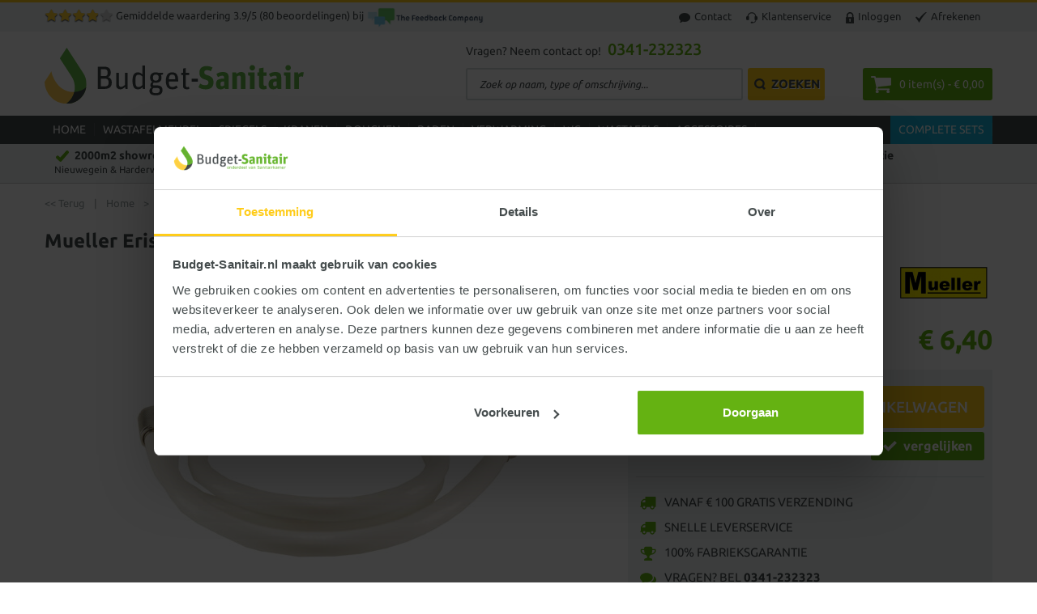

--- FILE ---
content_type: text/html; charset=UTF-8
request_url: https://budget-sanitair.nl/mueller-eris-pvc-doucheslang-150cm-30-3507.html
body_size: 37424
content:
<!DOCTYPE html>
<html xmlns="http://www.w3.org/1999/xhtml" xml:lang="nl" lang="nl">
<head>
<meta http-equiv="X-UA-Compatible" content="IE=edge,chrome=1" />
<meta http-equiv="Content-Type" content="text/html; charset=utf-8" />
<title>Mueller Eris PVC doucheslang 150cm - SK50046</title>
<meta name="description" content="Mueller Eris PVC doucheslang 150cm is goedkoop online te bestellen bij Budget Sanitair" />
<meta name="keywords" content="" />
<meta name="robots" content="INDEX,FOLLOW" />
<meta name="viewport" content="width=device-width, initial-scale=1.0, maximum-scale=1.0, user-scalable=no" />
<link rel="icon" href="https://budget-sanitair.nl/media/favicon/default/favicon_1.ico" type="image/x-icon" />
<link rel="shortcut icon" href="https://budget-sanitair.nl/media/favicon/default/favicon_1.ico" type="image/x-icon" />
<link rel="apple-touch-icon-precomposed" href="https://budget-sanitair.nl/media/eternal/venedor/default/touch.jpg">
<link rel="apple-touch-icon-precomposed" href="https://budget-sanitair.nl/media/eternal/venedor/default/touch_1.jpg">
<link rel="apple-touch-icon-precomposed" href="https://budget-sanitair.nl/media/eternal/venedor/default/touch_2.jpg">
<link rel="apple-touch-icon-precomposed" href="https://budget-sanitair.nl/media/eternal/venedor/default/touch_3.jpg">
<script type="text/javascript" src="https://budget-sanitair.nl/media/js/eternal-jquery-jquery-1.8.2.min.js"></script>
<script type="text/javascript">jQuery.noConflict();</script>
<script type="text/javascript" src="https://budget-sanitair.nl/skin/frontend/base/default/js/ec.js" opti-skip-move="true" opti-skip-minify="true"></script>
<link rel="canonical" href="https://budget-sanitair.nl/mueller-eris-pvc-doucheslang-150cm-30-3507.html" />
<script>
	window.dataLayer = window.dataLayer || [], collection = [];
	AEC.Const = 
	{
		TIMING_CATEGORY_ADD_TO_CART:		'Add To Cart Time',
		TIMING_CATEGORY_REMOVE_FROM_CART:	'Remove From Cart Time',
		TIMING_CATEGORY_PRODUCT_CLICK:		'Product Detail Click Time',
		TIMING_CATEGORY_CHECKOUT:			'Checkout Time',
		TIMING_CATEGORY_CHECKOUT_STEP:		'Checkout Step Time',
		TIMING_CATEGORY_PRODUCT_WISHLIST:	'Add to Wishlist Time',
		TIMING_CATEGORY_PRODUCT_COMPARE:	'Add to Compare Time',
		URL:								'https://budget-sanitair.nl/'
	};
	AEC.Const.Viewport = false;
	AEC.Const.ClientId = null;
	AEC.CookieConsent.support = false;
	AEC.Message = 
	{
		confirmRemove: 'Weet u zeker dat u dit artikel wilt verwijderen uit uw winkelwagen?'
	};
	AEC.currencyCode 	= 'EUR';
	AEC.eventTimeout 	=  2000;
	AEC.eventCallback	=  false;
	AEC.forceSelectors 	=  0;
	AEC.facebook 		=  false;
	AEC.facebookPixelId = '125308355010504';
	AEC.SUPER = [];
	/**
	 * Persistent dataLayer[] data
	 */
	AEC.Persist = (function(dataLayer)
	{
		var DATA_KEY = 'persist'; 
		var proto = 'undefined' != typeof Storage ? 
		{
			push: function(key, entity)
			{
				/**
				 * Get data
				 */
				var data = this.data();
				/**
				 * Push data
				 */
				data[key] = entity;
				/**
				 * Save to local storage
				 */
				localStorage.setItem(DATA_KEY, JSON.stringify(data));
				return this;
			},
			data: function()
			{
				var data = localStorage.getItem(DATA_KEY);
				if (null !== data)
				{
					return JSON.parse(data);
				}
				return {};
			},
			merge: function()
			{
				var data = this.data();
				var push = 
				{
					persist: {}
				};
				for (var i in data)
				{
					push.persist[i] = data[i];
				}
				dataLayer.push(push);
				return this;
			},
			clear: function()
			{
				/**
				 * Reset private local storage
				 */
				localStorage.setItem(DATA_KEY,JSON.stringify({}));
				return this;
			}
		} : {
			push: 	function(){}, 
			merge: 	function(){},
			clear: 	function(){}
		}
		/**
		 * Constants
		 */
		proto.CONST_KEY_PROMOTION = 'persist_promotion';
		return proto;
	})(dataLayer).merge();
	if (AEC.facebook)
	{
		!function(f,b,e,v,n,t,s)
		{
			if(f.fbq)return;n=f.fbq=function(){n.callMethod?
			n.callMethod.apply(n,arguments):n.queue.push(arguments)};if(!f._fbq)f._fbq=n;
			n.push=n;n.loaded=!0;n.version='2.0';n.queue=[];t=b.createElement(e);t.async=!0;
			t.src=v;s=b.getElementsByTagName(e)[0];s.parentNode.insertBefore(t,s)
		}(window,document,'script','//connect.facebook.net/en_US/fbevents.js');
				fbq('init', AEC.facebookPixelId);
				fbq('track','PageView');
			}
</script>
<script>
	/**
 	 * Define dataLayer[] object
	 */
	window.dataLayer = window.dataLayer || [];
	/**
	 * Define transport layer to use as fallback in case of Ad-Blockers
	 * 
	 * @copyright Anowave
	 */
	var dataLayerTransport = (function()
	{
		var data = [];
		return {
			data:[],
			push: function(data)
			{
				this.data.push(data);
				return this;
			},
			serialize: function()
			{
				return this.data;
			}
		}	
	})();
</script><script>
	var visitor = 
	{
		visitorLoginState: 		'Logged out',
		visitorType:			'NOT LOGGED IN',
		visitorLifetimeValue:	 0,
		visitorExistingCustomer:'No'
	};
	if ('undefined' !== typeof jQuery)
	{
		(function($)
		{
			visitor = $.extend({}, visitor, []);
		})(jQuery);
	}
	AEC.Cookie.visitor(visitor).push(dataLayer);
</script><script>
	/**
	 * Custom dimensions
	 */
	var dimensions = {"pageType":"product","pageName":"Mueller Eris PVC doucheslang 150cm - SK50046"};
	if (dimensions && dimensions.hasOwnProperty('pageType'))
	{
		dataLayer.push(dimensions);
	}
</script><script>
	/**
	 * A/B Split Testing Experiments
	 * 
	 * @copyright Anowave
 	 * @release Requires PHP 5.4 or higher.
	 */
	 if ('undefined' === typeof AB)
	 {
		var AB = (function($, dataLayer)
		{
			var cookies = {}, experiment_cookie = 'ab', percent = 50;
			/**
			 * Get experiment(s)
			 */
			var experiments = {};
			return {
				experiments: experiments,
				experiments_data:[],
				run: function()
				{
					$.each(this.experiments, function(index, experiment)
					{
						if (experiment.triggered)
						{
							experiment.callback.apply(experiment,[dataLayer]);
						}
					});
					return this;
				},
				experiment: function(experiment)
				{
					/**
					 * Get experiment content
					 */
					var content = $('[id=' + experiment + ']').html();
					/**
					 * Replace experimented content
					 */
					$('span[data-experiment=' + experiment + ']').html(content);
				}
			}
		})(jQuery, dataLayer).run();
	 }
</script><script>
	if ('undefined' !== typeof jQuery && 'undefined' !== typeof dataLayer)
	{
		jQuery(document).ready(function()
		{
		    var PromotionTrack = (function($, dataLayer)
		    {
		        return {
		            apply: function()
		            {
		                var promotions = [], position = 0;
		                $('[data-promotion]').each(function()
		                {
		                    promotions.push(
	                        {
	                            id:      	$(this).data('promotion-id'),
	                            name:    	$(this).data('promotion-name'),
	                            creative:	$(this).data('promotion-creative'),
	                            position:	++position
	                        });
		                    $(this).on(
	                        {
	                            click: function()
	                            {
		                           	var data = 
			                        {
	                           			'event': 'promotionClick',
	                           			'eventLabel': 'Promotion click',
                                        'ecommerce': 
                                        {
                                            'promoClick': 
                                            {
                                                'promotions':
                                                [
	                                                {
		                                                'id':       $(this).data('promotion-id'),
		                                                'name':     $(this).data('promotion-name'),
		                                                'creative': $(this).data('promotion-creative'),
		                                                'position': $(this).data('promotion-position')
	                                                }
                                                ]
                                            }
                                        }
					                };
	                                dataLayer.push(data);
	                                /**
	                                 * Save persistent data
	                                 */
	                                AEC.Persist.push(AEC.Persist.CONST_KEY_PROMOTION,
	    	                        {
		    	                        'promotion':data.ecommerce.promoClick.promotions[0]
		    	                    });
	                            }
	                        });
		                });
		                if (promotions.length)
		                {
		                	(function(callback)
		                	{
		                		if (AEC.CookieConsent.support)
		                		{
		                			AEC.CookieConsent.queue(callback).process();
		                		}
		                		else 
		                		{
		                			callback.apply(window,[]);
		                		}
		                	})((function(dataLayer, google_tag_params)
		                	{
		                		return function()
		                		{
		                			dataLayer.push(
                	                {
                		                 'event':'promoViewNonInteractive',
                		                 'eventLabel':'Promotion view',
                	                     'ecommerce':
                	                     {
                	                           'promoView':
                	                           {
                	                               'promotions': promotions
                	                           }
                	                      }
                	                });
		                		}
		                	})(dataLayer, promotions));
		                }
		                return this;
		            }
		        }
		    })(jQuery, dataLayer).apply();
		});
	}
	else 
	{
		console.log('Promotion tracking requires jQuery and dataLayer[] object defined.');
	}
</script><script>
	var EC = [];
	window.google_tag_params = window.google_tag_params || {};
	window.google_tag_params.ecomm_pagetype = 'product';
	window.G = [];
	window.revenue = 0;
	window.DoubleClick = 
	{
		DoubleClickRevenue:	 	0,
		DoubleClickTransaction: 0,
		DoubleClickQuantity: 	0
	};
</script>
<script>
	/**
 	 * Push tracking 
	 */
				AEC.Cookie.detail({"ecommerce":{"currencyCode":"EUR","detail":{"actionField":{"list":"Doucheslang"},"products":[{"name":"Mueller Eris PVC doucheslang 150cm","id":"SK50046","brand":"Mueller","category":"Douchen\/Douchegarnituren\/Doucheslang","price":6.4,"dimension20":"Budget Sanitair"}]}}}).push(dataLayer);
				AEC.Cookie.Storage.set('ec_90daac19e6e9c5070541f7ee1b159ff0_ec_details', {"ecommerce":{"currencyCode":"EUR","detail":{"actionField":{"list":"Doucheslang"},"products":[{"name":"Mueller Eris PVC doucheslang 150cm","id":"SK50046","brand":"Mueller","category":"Douchen\/Douchegarnituren\/Doucheslang","price":6.4,"dimension20":"Budget Sanitair"}]}}});
		/**
		 * AdWords Dynamic Remarketing
		 */
		window.google_tag_params.ecomm_pagetype 	= 'product';
		window.google_tag_params.ecomm_prodid 		=  "SK50046";
		window.google_tag_params.ecomm_pname 		=  "Mueller Eris PVC doucheslang 150cm";
		window.google_tag_params.ecomm_pvalue 		=  6.4;
		window.google_tag_params.ecomm_totalvalue 	=  6.4;
		window.google_tag_params.ecomm_category		= 'Doucheslang';
		/**
		 * Facebook Pixel Tracking
		 */
		if ('undefined' !== typeof Product && Product.hasOwnProperty('OptionsPrice') && Product.OptionsPrice.prototype.hasOwnProperty('formatPrice'))
	{
		var updateDataPrice = function(price)
		{
			var price = parseFloat(price).toFixed(2);
			jQuery('[data-event="addToCart"]').data('price', price).attr('data-price', price);
		}
				Product.OptionsPrice.prototype.reload = Product.OptionsPrice.prototype.reload.wrap(function(parentMethod)
		{
			parentMethod();
			AEC.Callbacks.queue(updateDataPrice);
		});
		Product.OptionsPrice.prototype.formatPrice = Product.OptionsPrice.prototype.formatPrice.wrap(function(parentMethod, price)
		{
						AEC.Callbacks.apply(price);
			updateDataPrice(price);
			var price = parentMethod(price);
			return price;
		});
	}
		(function($)
		{
			$(document).ready(function()
			{
				if (AEC.SUPER.length)
				{
					var attributes = $('[name^="super_attribute"]');
					attributes.on('change.ec', function()
					{
						var set = [], variants = [];
						$.each(attributes, function(index, attribute)
						{
							var value = parseInt($(this).val());
							if (value > 0)
							{
								set.push(value);
							}
							var name = $(attribute).attr('name'), id = name.substring(name.indexOf('[') + 1, name.lastIndexOf(']'));
							var option = $(attribute).find('option:selected');
							if (0 < parseInt(option.val()))
							{
								variants.push(
								{
									id: 	id,
									text: 	option.text()
								});
							}
						});
						if (set.length == attributes.length)
						{
							var variant = [];
							for (i = 0, l = variants.length; i < l; i++)
							{
								for (a = 0, b = AEC.SUPER.length; a < b; a++)
								{
									if (AEC.SUPER[a].id == variants[i].id)
									{
										variant.push([AEC.SUPER[a].label,variants[i].text].join(':'));
									}
								}
							}
							if (variant.length)
							{
								var price = jQuery('[data-event="addToCart"]').data('price', price).attr('data-price');
								price = parseFloat(price);
								var data = {"event":"virtualVariantView","ecommerce":{"currencyCode":"EUR","detail":{"actionField":{"list":"Configurable variants"},"products":[{"id":"SK50046","name":"Mueller Eris PVC doucheslang 150cm","price":6.4}]}}};
																data.ecommerce.detail.products[0].price = price;
																data.ecommerce.detail.products[0].variant = variant.join('-');
								AEC.Cookie.detail(data).push(dataLayer);
							}
						}
					});
				}
			});
		})(jQuery);
	</script>
<script>(function(w,d,s,l,i){w[l]=w[l]||[];w[l].push({'gtm.start':new Date().getTime(),event:'gtm.js'});var f=d.getElementsByTagName(s)[0],j=d.createElement(s),dl=l!='dataLayer'?'&l='+l:'';j.async=true;j.src='https://www.googletagmanager.com/gtm.js?id='+i+dl;f.parentNode.insertBefore(j,f);})(window,document,'script','dataLayer','GTM-T7M7VS4');</script>
<!-- Magic Zoom Plus Magento module version v4.11.6 [v1.6.13:v5.1.11] -->
<script type="text/javascript">window["mgctlbx$Pltm"] = "Magento";</script>
<!-- Magic Scroll Magento module version v4.11.6 [v1.6.13:v2.0.14] -->
<script type="text/javascript">window["mgctlbx$Pltm"] = "Magento";</script>
<style type="text/css">
    .critical-path{display:block}
    .header .form-search,th{text-align:left}.dropdown-menu,.toplinks{list-style:none;margin:0}html{font-family:sans-serif;font-size:62.5%}body{margin:0;background-color:#fff}h1{margin:.67em 0}h1,h2,h3,ul{margin-bottom:10px}strong{font-weight:700}img{border:0;vertical-align:middle}button,input{margin:0;font-family:inherit;font-size:inherit;line-height:inherit;background-image:none}button{-webkit-appearance:button}a{text-decoration:none}p{margin:0 0 10px}h1,h2,h3{font-weight:500;margin-top:20px}h1{font-size:36px}ul{margin-top:0}dd{line-height:1.428571429;margin-left:0}.container{padding-right:15px;padding-left:15px;margin-right:auto;margin-left:auto}.container::after,.container::before{display:table;content:' '}.container::after{clear:both}@media (min-width:768px){.container{max-width:750px}}@media (min-width:992px){.container{max-width:970px}}@media (min-width:1200px){.container{max-width:1170px}}table{border-spacing:0;max-width:100%;background-color:transparent;border-collapse:separate}label{margin-bottom:5px}.btn{font-weight:400}.dropdown{position:relative}.dropdown-menu{position:absolute;top:100%;display:none;float:left;font-size:14px;list-style:none;background-color:#fff;border:1px solid rgba(0,0,0,.14902);-webkit-box-shadow:rgba(0,0,0,.172549) 0 6px 12px;box-shadow:rgba(0,0,0,.172549) 0 6px 12px;background-clip:padding-box}.navbar-btn{margin-top:8px;margin-bottom:8px}.clearfix::after,.clearfix::before{display:table;content:' '}#menu-button::after,.m-option-page-product::after{content:'.';clear:both}.clearfix::after{clear:both}.visible-xs{display:none!important}@media (max-width:767px){.visible-xs{display:block!important}}.sw-flexslider .slides>li{display:none;-webkit-backface-visibility:hidden;margin:0;padding:0}.sw-flexslider .slides img{width:100%;display:block}.sw-flexslider .slides li{position:relative}.sw-flexslider .slides li img{position:relative;z-index:8}.left{float:left!important}.right{float:right!important}.no-display{display:none}.breadcrumbs{margin:15px 10px 0}.breadcrumbs ul{padding:0;margin:0}.data-table td,.data-table th{line-height:20px;padding:5px 10px}.breadcrumbs li{display:inline;color:#96a0a1;font-size:13px}.breadcrumbs li>span{margin:0 8px}.breadcrumbs span{color:#96a0a1}.data-table{width:100%}.data-table th{font-weight:700;font-size:14px;width:50%}.link-compare{font-weight:700;font-size:13px;font-family:Arial,sans-serif}.header .logo strong,.rating-box{font-size:0;line-height:0;text-indent:-999em;overflow:hidden}body,h1,h2,h3{font-family:Ubuntu,Helvetica,Arial,sans-serif}.logo{float:left}.header-container{z-index:9990!important}.header .logo{float:left;text-decoration:none!important}.header .logo strong{position:absolute;top:-999em;left:-999em;width:0;height:0}.rating-box,.rating-box .rating{height:17px;background-image:url(/skin/frontend/default/budget-sanitair/images/bkg_rating.png);background-repeat:repeat no-repeat}.header .form-search .search-autocomplete{z-index:999}.category-image{width:100%;overflow:hidden;margin:0 0 10px;text-align:center}.rating-box{width:85px;position:relative;top:4px;display:inline-block;background-position:0 0}.rating-box .rating{float:left;background-position:0 100%}.availability{margin:0 0 5px}.availability span{font-weight:400}.add-to-cart .qty,.price-box .price,.special-price .price,.special-price .price-label{font-weight:700}.price{white-space:nowrap!important}.old-price .price-label,.toplinks li a{white-space:nowrap}.price-box{margin-bottom:5px}.old-price .price{text-decoration:line-through}.special-price .price-label{white-space:nowrap}.add-to-cart label{display:none;float:left;margin-right:5px}.add-to-cart .qty{margin:0;line-height:40px;text-align:center}.add-to-cart button.button{margin-left:5px}.add-to-cart button.btn-cart{font-size:15px;padding:10px 20px;margin-left:15px}.add-to-box{padding:20px 10px;background-color:#eff3f4;background-position:initial initial;background-repeat:initial initial}.add-to-box .add-to-cart{margin:0 0 25px;position:relative}.add-to-box .add-to-links{float:left;padding:0;margin:0 0 20px;list-style:none}.add-to-box .add-to-links li{display:inline}.add-to-links span{display:none}.product-name{margin-bottom:5px}.add-to-box::after,.add-to-cart::after,.clearer::after,.header-container::after,.header::after,.main::after,.product-essential::after{display:block;content:'.';clear:both;font-size:0;line-height:0;height:0;overflow:hidden}@media (max-width:1200px){body div.menu a span{text-transform:none}}@media (max-width:1060px){body div.menu a span{padding:0 5px}}#custommenu{position:relative;padding:0;height:auto;margin:0 auto}div.column,div.menu{float:left;margin:0}a.level1,div.level1{margin-bottom:0}div.menu{padding:0}div.menu a span{border-right-width:1px;border-right-style:solid;border-right-color:rgba(255,255,255,.0980392);padding:0 10px;color:#fff}div.eternal-custom-menu-popup{position:absolute;z-index:1000;display:none;text-align:left;width:100%;left:0;margin-top:0}div.eternal-custom-menu-popup a,div.menu a{text-decoration:none;display:block;height:auto}a.level1{margin-top:0;padding:0 0 8px}div.column{width:18%;padding:0 1%}div.eternal-custom-menu-popup{font-size:15px;padding:15px 0;-webkit-background-clip:padding-box;background-clip:padding-box}div.eternal-custom-menu-popup>div{padding:0 15px 15px}.menu-mobile a.level1,div.eternal-custom-menu-popup a.level1{font-size:15px;font-weight:700;text-transform:uppercase;color:#444b4c}#mini-cart .dropdown-toggle .price,label{font-weight:400}#menu-button{display:inline-block;float:none;padding:10px 0 5px;margin:0 0 10px;width:100%;text-transform:uppercase}.btn,.button,.menu-mobile div.level2,form{margin-bottom:0}html[xmlns] #menu-button{display:block}#menu-button::after{display:block;visibility:hidden;line-height:0;height:0}#custommenu-mobile{padding:0;z-index:999}#menu-button a{display:block;float:left;position:relative;text-decoration:none;color:#fff}.menu-mobile a.level1{margin-top:0;margin-bottom:0;padding:10px}.menu-mobile a.level2{padding:10px}#custommenu-mobile .button{position:absolute;right:1%;top:0;display:block;width:40px;height:38px;background-color:transparent;border-width:0;-webkit-box-shadow:none;box-shadow:none;padding:0;background-position:50% 50%;background-repeat:no-repeat no-repeat;border-radius:0}.toplinks li,.toplinks li a,label{display:inline-block}#custommenu-mobile a.level1{padding-left:40px}#custommenu-mobile a.level2{padding-left:60px}#menu-content{-webkit-box-shadow:rgba(0,0,0,.2) 0 3px 5px;box-shadow:rgba(0,0,0,.2) 0 3px 5px;position:absolute;left:0;right:0}.eternal-custom-menu-submenu.level1{border-bottom-width:1px;border-bottom-style:solid;border-bottom-color:rgba(255,255,255,.498039)}@media (max-width:940px) and (min-width:768px){#menu-content{left:-10px;right:-10px}}#search_autocomplete{text-align:left;background-color:#ebf0f1;border:1px solid #dbdbdb;z-index:1001;-webkit-box-shadow:rgba(0,0,0,.34902) 0 3px 5px 0;box-shadow:rgba(0,0,0,.34902) 0 3px 5px 0;width:800px!important;left:0!important;top:65px!important;background-position:initial initial;background-repeat:initial initial}#search_mini_form .button,#search_mini_form .input-text{float:left}@media (max-width:1070px){#search_autocomplete{border-width:1px 0;width:100%!important;position:fixed!important;top:76px!important;left:0!important}}@media (max-width:420px){#search_autocomplete{position:absolute!important;top:40px!important}}.header .logo,.header-container,.header-right{position:relative}body{line-height:1.42857}*,::after,::before{box-sizing:border-box}li{line-height:inherit}[class^=icon-]{display:inline-block;height:14px;line-height:14px;margin-top:1px;vertical-align:text-top;width:14px;padding:0;background-repeat:no-repeat no-repeat}h1,h2,h3{line-height:1.1}.main h1,.main h2{text-transform:none}.dropdown-menu{max-width:inherit;border-width:0;right:auto;left:0;width:auto;min-width:0;padding:0;z-index:99999;border-radius:0}.header-container .dropdown-menu{right:0;left:auto}input.input-text,input[type=text]{-webkit-box-shadow:none;box-shadow:none;text-shadow:none;height:auto;vertical-align:bottom}.btn,.button{line-height:20px;text-align:center;vertical-align:middle;background-position:50% 50%;background-repeat:no-repeat no-repeat;text-shadow:none}#custommenu-mobile .btn-navbar,.header-top,.toplinks li.last a{background-position:initial initial;background-repeat:initial initial}.link-compare{width:35px;height:35px;padding:0;text-indent:-999em}.header-top .right{margin-right:0}.header .logo{z-index:1}.header-right{float:right;width:650px}#mini-cart,#search_mini_form{float:left}.header-right .header-right-right{position:absolute;right:0;bottom:0;height:40px}.header-menu .container,.nav-container{position:relative}.toplinks{padding:0}.toplinks li a{text-decoration:none;line-height:35px;margin:0 15px 0 0;padding:0}body,h1,h2,h3{color:#444b4c}.toplinks li a img{margin-right:5px}.nav-container{z-index:1}#custommenu-mobile{position:static}.nav-container #custommenu-mobile a.level1 span{padding-left:0;background-image:none!important}#custommenu-mobile .btn-navbar{padding:5px;margin:-3px 0 0 10px;background-color:#444b4c}#custommenu-mobile .btn-navbar .icon-bar{display:block;width:21px;height:3px;background-color:#fff;-webkit-box-shadow:rgba(0,0,0,.247059) 0 1px 0;box-shadow:rgba(0,0,0,.247059) 0 1px 0;border-radius:1px}#custommenu-mobile #menu-button{display:block;width:auto}#menu-button a,#menu-button a:link{margin-left:0;padding-left:5px}.btn-navbar .icon-bar+.icon-bar{margin-top:3px}#custommenu-mobile #menu-content{margin:0;border-width:5px 0 0!important}.form-search label{display:none}.form-search .input-text{width:160px;position:absolute;right:36px;padding:8px;line-height:17px;font-size:13px;border-radius:0}.form-search .button{text-indent:-999em;width:35px;height:35px;margin-left:1px;padding:0;position:relative;z-index:0}#mini-cart{margin-left:8px;margin-right:0}.header-both #mini-cart{float:right;margin-left:10px}#mini-cart .dropdown-toggle{font-size:14px;padding-top:7px;height:35px;text-transform:none}#mini-cart .dropdown-menu{width:300px;padding:20px;top:43px}.header-right #mini-cart .dropdown-menu{top:42px}.main{padding-top:20px;position:relative}.main-content{padding:0 0 10px}.block-list .price-label{font-size:14px}.product-essential .product-img-box{position:relative;padding-right:0}.bv3 .product-essential .product-shop{padding-left:15px}.product-name h1{font-weight:700;line-height:1.4}.product-shop .price-review{margin:15px 0 5px}.product-shop .price-review>.price-box{display:inline-block;float:none;position:static;background-color:transparent;width:auto;height:auto;font-size:20px;margin-right:30px;text-align:left;border-radius:0}.product-shop .price-review>.price-box *{display:inline}.product-shop .price-review>.price-box p{margin:0}.product-shop .price-review>.price-box .price{margin-right:10px}.product-shop .price-review>.price-box .old-price{font-size:18px}.product-view .product-shop .price{font-size:25px}#product-tabs>dd{display:none;position:absolute;right:0;background-color:#fff;margin:0}.price-box *{line-height:1.2!important}.old-price .price-label,.special-price .price-label{display:none!important}.data-table{border-right-width:0!important;border-bottom-width:0!important}@media (min-width:1200px){.product-essential-inner>.product-img-box,.product-essential-inner>.product-shop{width:50%;margin-left:0}.bv3 .product-essential .product-shop{padding-left:25px}.add-to-cart .qty{padding:9px 40px 9px 15px;width:137px;height:52px}#product-tabs>dd{left:230px}}@media (max-width:991px) and (min-width:768px){h2{font-size:30px}.header{padding-top:60px}.header-top .container{position:relative}.main-content{padding:0 0 40px}.product-essential .product-img-box,.product-essential .product-shop{width:100%;margin-left:0;margin-right:0}.product-essential .product-name h1{margin-top:20px}.add-to-box .add-links-wrap{width:455px}.product-shop .price-review>.price-box{display:block;width:100%;float:left;margin-bottom:10px}}@media (max-width:767px){.data-table,.toplinks li.last a{border-right-width:1px}body{padding-right:0;padding-left:0;padding-top:0!important}h2{font-size:25px}.header{padding-top:75px}.header-top .container{position:relative}.header .logo{margin-bottom:90px;float:none;text-align:center;display:block}.toplinks{margin-left:10px}.toplinks a span{display:none}.toplinks a{padding-left:12px;padding-right:12px;margin-left:0;margin-right:0;border-left-width:1px;border-left-style:solid;border-left-color:rgba(0,0,0,.2)}.toplinks li.last a{border-right-style:solid;border-right-color:rgba(0,0,0,.2)}#search_mini_form{position:absolute;left:0;right:0;bottom:90px;width:100%}#search_mini_form .form-search{width:443px;margin:0 auto}#mini-cart{margin-right:10px}.nav-container{position:static}.header-both{position:absolute;right:10px;bottom:15px;z-index:1000;margin-bottom:0}.header-both #mini-cart{margin:0}.header-menu{margin-top:0;margin-bottom:0!important;padding-bottom:0!important}.header-right #mini-cart .dropdown-menu{top:50px}#custommenu-mobile{margin:10px auto}.main-content{padding:0 0 40px}.main-container .container{padding-left:10px;padding-right:10px}.bv3 .main-container .container{padding-left:15px;padding-right:15px}.product-shop .price-review>.price-box{margin-bottom:10px;display:block}.add-to-links span{display:inline-block;line-height:34px;margin-left:10px;margin-right:30px;font-size:13px;text-transform:uppercase}#product-tabs>dd{position:relative;left:0;border-left-width:0;padding:20px 15px;border-bottom-width:1px!important}.data-table td,.data-table th{padding:10px 5px}}@media (max-width:480px){.header{padding-top:75px}.bv3 .header-top .container{padding-left:0;padding-right:0}.bv3 #mini-cart{margin-right:-5px}.header-both #mini-cart{display:none!important}.header-both1 #mini-cart{margin-right:0;display:block!important}.add-to-cart .qty{width:125px}}@font-face{font-family:Ubuntu;font-weight:300;font-style:normal;src:url(/skin/frontend/default/budget-sanitair/fonts/Ubuntu-300/Ubuntu-300.eot?) format('embedded-opentype'),local(Ubuntu Light),local(Ubuntu-300),url(/skin/frontend/default/budget-sanitair/fonts/Ubuntu-300/Ubuntu-300.woff2) format('woff2'),url(/skin/frontend/default/budget-sanitair/fonts/Ubuntu-300/Ubuntu-300.woff) format('woff'),url(/skin/frontend/default/budget-sanitair/fonts/Ubuntu-300/Ubuntu-300.ttf) format('truetype'),url(/skin/frontend/default/budget-sanitair/fonts/Ubuntu-300/Ubuntu-300.svg) format('svg')}@font-face{font-family:Ubuntu;font-weight:400;font-style:normal;src:url(/skin/frontend/default/budget-sanitair/fonts/Ubuntu-regular/Ubuntu-regular.eot?) format('embedded-opentype'),local(Ubuntu),local(Ubuntu-regular),url(/skin/frontend/default/budget-sanitair/fonts/Ubuntu-regular/Ubuntu-regular.woff2) format('woff2'),url(/skin/frontend/default/budget-sanitair/fonts/Ubuntu-regular/Ubuntu-regular.woff) format('woff'),url(/skin/frontend/default/budget-sanitair/fonts/Ubuntu-regular/Ubuntu-regular.ttf) format('truetype'),url(/skin/frontend/default/budget-sanitair/fonts/Ubuntu-regular/Ubuntu-regular.svg) format('svg')}@font-face{font-family:Ubuntu;font-weight:500;font-style:normal;src:url(/skin/frontend/default/budget-sanitair/fonts/Ubuntu-500/Ubuntu-500.eot?) format('embedded-opentype'),local(Ubuntu Medium),local(Ubuntu-500),url(/skin/frontend/default/budget-sanitair/fonts/Ubuntu-500/Ubuntu-500.woff2) format('woff2'),url(/skin/frontend/default/budget-sanitair/fonts/Ubuntu-500/Ubuntu-500.woff) format('woff'),url(/skin/frontend/default/budget-sanitair/fonts/Ubuntu-500/Ubuntu-500.ttf) format('truetype'),url(/skin/frontend/default/budget-sanitair/fonts/Ubuntu-500/Ubuntu-500.svg) format('svg')}@font-face{font-family:Ubuntu;font-weight:700;font-style:normal;src:url(/skin/frontend/default/budget-sanitair/fonts/Ubuntu-700/Ubuntu-700.eot?) format('embedded-opentype'),local(Ubuntu Bold),local(Ubuntu-700),url(/skin/frontend/default/budget-sanitair/fonts/Ubuntu-700/Ubuntu-700.woff2) format('woff2'),url(/skin/frontend/default/budget-sanitair/fonts/Ubuntu-700/Ubuntu-700.woff) format('woff'),url(/skin/frontend/default/budget-sanitair/fonts/Ubuntu-700/Ubuntu-700.ttf) format('truetype'),url(/skin/frontend/default/budget-sanitair/fonts/Ubuntu-700/Ubuntu-700.svg) format('svg')}@font-face{font-family:Ubuntu;font-weight:300;font-style:italic;src:url(/skin/frontend/default/budget-sanitair/fonts/Ubuntu-300italic/Ubuntu-300italic.eot?) format('embedded-opentype'),local(Ubuntu Light Italic),local(Ubuntu-300italic),url(/skin/frontend/default/budget-sanitair/fonts/Ubuntu-300italic/Ubuntu-300italic.woff2) format('woff2'),url(/skin/frontend/default/budget-sanitair/fonts/Ubuntu-300italic/Ubuntu-300italic.woff) format('woff'),url(/skin/frontend/default/budget-sanitair/fonts/Ubuntu-300italic/Ubuntu-300italic.ttf) format('truetype'),url(/skin/frontend/default/budget-sanitair/fonts/Ubuntu-300italic/Ubuntu-300italic.svg) format('svg')}@font-face{font-family:Ubuntu;font-weight:400;font-style:italic;src:url(/skin/frontend/default/budget-sanitair/fonts/Ubuntu-italic/Ubuntu-italic.eot?) format('embedded-opentype'),local(Ubuntu Italic),local(Ubuntu-italic),url(/skin/frontend/default/budget-sanitair/fonts/Ubuntu-italic/Ubuntu-italic.woff2) format('woff2'),url(/skin/frontend/default/budget-sanitair/fonts/Ubuntu-italic/Ubuntu-italic.woff) format('woff'),url(/skin/frontend/default/budget-sanitair/fonts/Ubuntu-italic/Ubuntu-italic.ttf) format('truetype'),url(/skin/frontend/default/budget-sanitair/fonts/Ubuntu-italic/Ubuntu-italic.svg) format('svg')}@font-face{font-family:Ubuntu;font-weight:500;font-style:italic;src:url(/skin/frontend/default/budget-sanitair/fonts/Ubuntu-500italic/Ubuntu-500italic.eot?) format('embedded-opentype'),local(Ubuntu Medium Italic),local(Ubuntu-500italic),url(/skin/frontend/default/budget-sanitair/fonts/Ubuntu-500italic/Ubuntu-500italic.woff2) format('woff2'),url(/skin/frontend/default/budget-sanitair/fonts/Ubuntu-500italic/Ubuntu-500italic.woff) format('woff'),url(/skin/frontend/default/budget-sanitair/fonts/Ubuntu-500italic/Ubuntu-500italic.ttf) format('truetype'),url(/skin/frontend/default/budget-sanitair/fonts/Ubuntu-500italic/Ubuntu-500italic.svg) format('svg')}@font-face{font-family:Ubuntu;font-weight:700;font-style:italic;src:url(/skin/frontend/default/budget-sanitair/fonts/Ubuntu-700italic/Ubuntu-700italic.eot?) format('embedded-opentype'),local(Ubuntu Bold Italic),local(Ubuntu-700italic),url(/skin/frontend/default/budget-sanitair/fonts/Ubuntu-700italic/Ubuntu-700italic.woff2) format('woff2'),url(/skin/frontend/default/budget-sanitair/fonts/Ubuntu-700italic/Ubuntu-700italic.woff) format('woff'),url(/skin/frontend/default/budget-sanitair/fonts/Ubuntu-700italic/Ubuntu-700italic.ttf) format('truetype'),url(/skin/frontend/default/budget-sanitair/fonts/Ubuntu-700italic/Ubuntu-700italic.svg) format('svg')}body{font-size:14px}.container{padding:0;max-width:1170px}.callout img,.header a.logo{max-width:100%}:focus{outline:0!important}h2{font-size:20px}h3{font-size:18px}.main{padding-bottom:20px}input.input-text,input[type=text]{color:#444b4c;border:1px solid #f1f1f1;padding:3px 6px;max-width:100%;border-radius:0}.btn,.button,.dropdown .button,button{font-family:Ubuntu,Helvetica,Arial,sans-serif;color:#fff;font-size:14px;-webkit-box-shadow:none;white-space:nowrap;filter:none!important}.dropdown .button{background-color:#585656;border:0;font-weight:700;box-shadow:none;text-transform:none!important;border-radius:0}.btn,.button,button{background-color:#65b212;border:0;padding:8px 10px;display:block;text-transform:none;box-shadow:none;border-radius:0}a{color:#65b212}.header-container{-webkit-box-shadow:none;box-shadow:none}.header{padding-top:20px}.header .container.middle_container{padding-bottom:15px}.header-top{background-color:#eff3f4;border-top-width:3px;border-top-style:solid;border-top-color:#ffcc19;color:#444b4c;min-height:39px;height:39px}.header-top a{color:#444b4c;font-size:13px}.feedback-company img{width:146px;height:auto}.top-search{height:40px}#search_mini_form .input-text{width:342px;height:40px;padding:0 15px;margin-right:5px;position:relative;right:auto;font-style:italic;border:2px solid #d5dcdd;border-radius:3px}#mini-cart>.button,#search_mini_form .button{background-repeat:no-repeat no-repeat;border-radius:3px}#search_mini_form .button{background-image:url(/skin/frontend/default/budget-sanitair/images/search.png);background-color:#ffcc19;text-indent:0;width:95px;height:40px;display:inline;background-position:8px 50%}#search_mini_form .button span{font-size:15px;text-transform:uppercase;font-weight:700;margin-left:11px;color:#444b4c;text-shadow:#fff 1px 1px}.header-contact{position:relative;bottom:9px;line-height:24px}.header-contact h2{display:inline;padding:0;margin:0 0 0 5px;font-size:20px;color:#65b212;font-weight:500;white-space:nowrap}.header a.logo{width:320px}.header .logo img{width:100%;height:auto}#mini-cart>.button{background-image:url(/skin/frontend/default/budget-sanitair/images/cart.png);background-color:#65b212;height:40px;padding:0;background-position:10px 50%}#custommenu-mobile #menu-content,#custommenu-mobile .menu-mobile,.home_header_usps,div.eternal-custom-menu-popup,div.menu.act a{background-position:initial initial;background-repeat:initial initial}#mini-cart .cart_inner{padding:0 10px 0 45px;line-height:40px;font-weight:400}#mini-cart .dropdown-menu{border-top-width:3px;border-top-style:solid;border-top-color:#ffcc19}.header-menu{height:35px;padding:0;background-color:#444b4c}.nav-container{float:none}#menu-button a,div.menu a{padding:0;text-transform:uppercase;line-height:35px}div.menu.act a{background-color:#65b212}#custommenu-mobile #menu-content,div.eternal-custom-menu-popup{background-color:#fff;-webkit-box-shadow:rgba(50,50,50,.34902) 0 3px 5px 0;box-shadow:rgba(50,50,50,.34902) 0 3px 5px 0;border-width:0 4px 4px;border-right-style:solid;border-bottom-style:solid;border-left-style:solid;border-right-color:#999;border-bottom-color:#999;border-left-color:#999}div.menu-last{float:right!important}#custommenu div.column{width:23%}#custommenu-mobile{margin:0!important}#custommenu-mobile #menu-content{margin-top:40px!important}#custommenu-mobile #menu-button{float:right;padding:0 15px;margin-bottom:0}#custommenu-mobile #menu-button span{font-weight:500;border:none;-webkit-box-shadow:none;box-shadow:none;line-height:35px;filter:none!important}#custommenu-mobile #menu-button span.btn{display:inline-block}#custommenu-mobile #menu-button .btn-navbar span.icon-bar{width:30px;height:4px;padding:0;margin-top:5px;border-radius:0}#custommenu-mobile #menu-button .btn-navbar span.icon-bar:first-of-type{margin-top:0}#custommenu-mobile .menu-mobile{background-color:#444b4c;color:#fff;margin-right:0}.home_header_usps .usp h3,.product-shop .artikelnummer,.product-view .product-shop .price,.product-view .product-shop .price-label,.products-grid .price-label{color:#444b4c}#custommenu-mobile .button{background-image:url(/skin/frontend/default/budget-sanitair/images/menu_plus.png)}.home_header_usps{background-color:#eff3f4;border-bottom-width:1px;border-bottom-style:solid;border-bottom-color:#cacaca}.home_header_usps .usp{display:inline-block;width:23%;margin-left:1%;padding:7px 0}.product-shop .add-to-cart label,.product-shop .m-option-page-product{display:none}.home_header_usps .usp h3{background-image:url(/skin/frontend/default/budget-sanitair/images/usp-tick.png);padding-left:25px;margin:0;font-size:14px;font-weight:700;background-position:2px 50%;background-repeat:no-repeat no-repeat}.home_header_usps .usp span{font-size:12px;color:#444b4c}.product-essential-inner>.product-img-box{width:700px;float:left;padding:0}.bv3 .product-essential .product-shop{width:450px;float:right;padding:0}.product-name h1{font-size:24px;margin:0 0 10px}.product-shop .brand{float:right}.product-shop .artikelnummer span{font-weight:700}.availability{font-weight:400}.availability.in-stock{color:#66b221}.product-shop .price-review .price-box{min-width:200px;float:right;margin:20px 0 15px}.product-shop .price-review .price-box .old-price{margin:0;float:left}.product-shop .price-review .price-box .old-price .price{font-size:24px;font-weight:400;color:#96a0a1;margin:0;line-height:34px!important}.product-shop .price-review .price-box .special-price{margin-left:25px;float:right}.product-shop .price-review .price-box .special-price .price{font-size:34px;font-weight:700;color:#65b212;margin:0;line-height:34px!important}.product-shop .add-to-box .add-to-cart{margin-bottom:5px}.product-shop .add-to-cart .qty{border:1px solid #e0e0e0;width:70px;font-size:25px;color:#999;height:52px;float:right;margin-right:15px;border-radius:0}.product-shop .add-to-cart button.btn-cart{background-image:url(/skin/frontend/default/budget-sanitair/images/cart_icon_s.png);background-color:#ffcc19;font-size:19px;padding:16px 20px 16px 70px;margin-left:0!important;float:right!important;background-position:15px 50%;background-repeat:no-repeat no-repeat;border-radius:4px}.product-shop .add-to-cart button.btn-cart span{text-transform:uppercase;line-height:19px;font-weight:500}.product-shop .add-to-links{float:right;margin:0}.product-shop .add-to-links .button.link-compare{text-indent:0;background-image:url(/skin/frontend/default/budget-sanitair/images/compare_icon.png);background-color:#65b212;width:auto;line-height:35px;font-size:16px;height:auto;padding:0 15px 0 40px;text-transform:lowercase;background-position:15px 50%;background-repeat:no-repeat no-repeat;border-radius:3px}.product-usps{color:#444b4c;text-transform:uppercase;border-top-width:1px;border-top-style:solid;border-top-color:#d5dcdd;margin-top:20px;padding-top:10px;background-color:#eff3f4;background-position:initial initial;background-repeat:initial initial}.product-usps .product-usp{display:inline-block;width:100%;padding-left:5px;margin-top:10px}.product-usps .product-usp .product-usp-img{display:inline-block;width:20px;text-align:center}.product-usps .product-usp .product-usp-text{font-size:15px;margin-left:10px}.product-usps .product-usp .usp-tel{font-weight:700}.product-view .product-shop .price{color:#65b212}.product-view .product-shop .price-label{color:#666}#product-tabs>dd{left:0;top:49px;padding:5px 15px 10px;border:1px solid #d5dcdd}#product-tabs>dd h2,#product-tabs>dd h3{display:block;font-size:16px;margin:10px 0;font-weight:700}#product-tabs>dd>div{margin-bottom:25px}#product-attribute-specs-table{border:none;color:#444b4c}#product-attribute-specs-table td,#product-attribute-specs-table th{border-right-style:none}.alternative-links{background-image:url(/skin/frontend/default/budget-sanitair/images/view_all.png);background-color:#96a0a1;margin:30px 0 0;padding:10px 25px;color:#fff;background-position:96% 50%;background-repeat:no-repeat no-repeat}.alternative-links a{color:#fff;text-decoration:underline}.product-essential .alternative-links{padding:0}.product-essential .alternative-links a{display:block;padding:10px 15px;color:#fff;text-decoration:none}.product-name{font-size:16px}.add-to-cart .qty{width:70px;padding:5px;font-size:18px;height:52px}.showroom-image img{width:100%;height:auto}#popup522{width:auto!important;right:0!important;left:auto!important}#popup522 .block1{padding:0 0 0 10px}#popup522 .block1 div.column{width:100%}#menu522{float:right;background-color:#18b1d6;background-position:initial initial;background-repeat:initial initial}@media (max-width:1190px){.header .container,.header-top .container{padding:0 10px}.header-top a{font-size:11px}.main{padding:20px 10px 0}.bv3 .product-essential .product-shop,.product-essential-inner>.product-img-box{width:50%;float:left}}@media (max-width:991px){.header-top .left{display:none}.header-right{width:550px}#search_mini_form .form-search .input-text{width:262px}.home_header_usps .usp{width:48%}.catalog-product-view .main-content{float:none;width:100%!important}.product-shop .price-review>.price-box{width:80%}.product-shop .add-to-cart button.btn-cart{padding:15px 15px 15px 60px}.product-shop .price-review .price-box .old-price .price{font-size:20px}.product-shop .price-review .price-box .special-price .price{font-size:28px}.add-to-box .add-links-wrap{width:100%}}@media (max-width:940px){#custommenu{display:none!important}#custommenu-mobile{display:block!important}}@media (max-width:850px){.header-right{width:450px}#search_mini_form .form-search{width:auto}#search_mini_form .form-search .input-text{width:245px;margin-right:-3px}#search_mini_form .button{width:40px;text-indent:-9999px;overflow:hidden;background-image:url(/skin/frontend/default/budget-sanitair/images/search.png);background-color:#ffcc19;margin-right:10px;margin-left:4px;background-position:13px 50%;background-repeat:no-repeat no-repeat}}@media (max-width:767px){.header-contact h2,.toplinks{margin-left:0}.header{padding-top:5px}.header .logo{margin-bottom:10px;display:inline-block;left:50%;-webkit-transform:translateX(-50%)}.header-top .right{text-align:center;padding:0 10px;float:none!important}.toplinks a{padding:0;border:none!important}.toplinks a span{display:inline}.header-right{float:none;width:100%;margin-top:25px}.header-contact{text-align:center}.header .middle_container{margin-top:15px}#search_mini_form{bottom:auto}.top-search{width:100%;position:relative;margin:0 auto!important}.header-both{bottom:auto;right:20px}.header-menu{margin-top:0;height:45px;padding-top:5px;padding-bottom:5px}.product-essential-inner>.product-img-box{width:40%}.bv3 .product-essential .product-shop{width:60%}.add-to-links span{display:none}#product-tabs>dd{top:35px;position:absolute}}@media (max-width:650px){.bv3 .product-essential .product-shop,.product-essential-inner>.product-img-box{width:100%;float:none}.product-shop .price-review>.price-box{width:50%}.product-shop .add-to-cart button.btn-cart{padding:15px 25px 15px 70px;font-size:16px}#product-tabs>dd{top:auto;position:relative!important}#product-tabs>dd,#product-tabs>dd:last-child{border:none!important}}@media (max-width:600px){.showroom-image img{width:100%;height:auto}}@media (max-width:480px){.header-bottom .home_header_usps,.toplinks li img{display:none}#mini-cart .cart_inner{text-indent:-9999px;padding-left:40px}}@media (max-width:440px){#menu-mobile-home{display:none}}@media (max-width:420px){.header-top{height:auto}.header-top a{margin:4px 3px}.header .middle_container{margin-top:15px}#search_mini_form .form-search{margin:0 auto}#search_mini_form .form-search .input-text{width:180px!important}.bv3 .product-essential .product-shop,.product-essential-inner>.product-img-box{width:100%;float:none}.product-shop .price-review>.price-box{width:100%}}@media (max-width:400px){.header a.logo{width:100%}}@media (max-width:360px){.product-usps .product-usp .product-usp-text{font-size:13px}}li.category-image.m-option-page-image{float:left;display:block;width:auto;margin:3px}li.category-image.m-option-page-image a{float:left}.m-option-page-product::after{display:block;font-size:0;line-height:0;height:0;overflow:hidden}.invisible{visibility:hidden;display:none!important}</style><style>
/********** Algemene styling **********/
div.avg-cookiebar { z-index:999999; background-color: #f4f4f4;}
#avg-tab-1 .avg-cookiebar__switch+label {display:none;}
.avg-cookiebar .avg-cookiebar__title {margin-bottom: 20px; position: relative; top: 6px;}
.avg-cookiebar .avg-cookiebar__tab {margin-top: 0px;}
.avg-cookiebar__inner {text-align: center;}
.avg-cookiebar .avg-cookiebar__switch+label {
    left: calc(50% + 140px) !important;
    -webkit-transform: translateX(-50%);
        -moz-transform: translateX(-50%);
         -ms-transform: translateX(-50%);
            -o-transform: translateX(-50%);
                transform: translateX(-50%); 
}
@media (min-width: 769px) {
    .avg-cookiebar .avg-cookiebar__content {max-width: none !important; width: 100%;}
    .avg-cookiebar #avg-tab-overview .avg-cookiebar__content {width: 100%;}
    .avg-cookiebar .avg-cookiebar__tab .button {
        float: none;
        display: inline-block;
        margin-top: 10px;
    }
    .avg-cookiebar .avg-cookiebar__switch + label {
        top: 29px;
    }
}
/********** Klantspecifieke styling **********/
.avg-cookiebar .avg-cookiebar__inner > input[type="radio"] {display:none;}
.avg-cookiebar .avg-cookiebar__button+label {
    border-color: #65B212;
    float:none;
    display:inline-block;
}
.avg-cookiebar .avg-cookiebar__button:checked+label {
    border-color: #65B212;
    background: #65B212;
    color: #fff;
}
.avg-cookiebar .avg-cookiebar__tab .button {
background-color: #65B212;
border: 1px solid #65B212;
color: #fff;
}
.avg-cookiebar .avg-cookiebar__tab .button:hover {
background-color: #fff;
color: #65B212;
}
</style>
</head>
<body class=" catalog-product-view catalog-product-view product-mueller-eris-pvc-doucheslang-150cm-30-3507 1column orange bv3">
<noscript><iframe src="https://www.googletagmanager.com/ns.html?id=GTM-T7M7VS4" height="0" width="0" style="display:none;visibility:hidden"></iframe></noscript>
    <div class="notices-container">
            <noscript>
        <div class="global-site-notice noscript">
            <div class="notice-inner">
                <p>
                    <strong>JavaScript seems to be disabled in your browser.</strong><br />
                    U moet JavaScript geactiveerd hebben om de volledige functionaliteit van deze website te kunnen benutten.                </p>
            </div>
        </div>
    </noscript>
    </div>
    <div class="header-container">
        <div class="header-top">
    <div class="container">
        <div class="left">
                                <div class="feedback-company" itemscope itemtype="http://data-vocabulary.org/Review-aggregate">
                        <a href="https://budget-sanitair.nl/feedbackcompany/" target="_blank" title="Bekijk alle Feedback Company reviews">
                            <div class="rating-box">
                                <div class="rating" style="width:78%"></div>
                            </div>
                            Gemiddelde waardering <span itemprop="rating" itemscope itemtype="http://data-vocabulary.org/Rating"><span itemprop="average">3.9</span>/<span itemprop="best">5</span></span> (<span itemprop="votes">80</span> beoordelingen) bij <img src='https://budget-sanitair.nl/skin/frontend/default/budget-sanitair/images/feedback-company.png' alt="Feedback Company" />
                        </a>
                    </div>
                        <div class="clearfix"></div>
        </div>
        <div class="right">
                
<ul class="toplinks links">
            
			            <li class="first"><a href="/contacts/" title="Contact" ><img src='https://budget-sanitair.nl/skin/frontend/default/budget-sanitair/images/contact.png' /><span>Contact</span></a></li>
                    
			            <li><a href="/algemene-voorwaarden" title="Klantenservice" ><img src='https://budget-sanitair.nl/skin/frontend/default/budget-sanitair/images/customerservice.png' /><span>Klantenservice</span></a></li>
                    
			            <li><a href="https://budget-sanitair.nl/customer/account/login/" title="Inloggen" ><img src='https://budget-sanitair.nl/skin/frontend/default/budget-sanitair/images/login.png' /><span>Inloggen</span></a></li>
                    
			            <li class=" last"><a href="https://budget-sanitair.nl/onestepcheckout/" title="Afrekenen" class="top-link-onestepcheckout"><img src='https://budget-sanitair.nl/skin/frontend/default/budget-sanitair/images/checkout.png' /><span>Afrekenen</span></a></li>
            </ul>
        </div>
    </div>    
</div>
<div class="header">
    <div class="container middle_container">
        <div class="clearfix">
                        <a href="https://budget-sanitair.nl/" title="Budget-sanitair.nl" class="logo"><strong>Budget-sanitair.nl</strong><img src="https://budget-sanitair.nl/media/eternal/venedor/default/logo_1.svg" alt="Budget-sanitair.nl" /></a>
                        <div class="header-right">
                                    <div class="header-contact clearfix">Vragen? Neem contact op!
<h2>0341-232323</h2></div>
                                <div class="header-right-left">
                    <div class="top-search">
                        <form id="search_mini_form" action="https://budget-sanitair.nl/catalogsearch/result/" method="get">
    <div class="form-search">
        <label for="search">Zoek:</label>
        <input id="search" type="text" name="q" value="" class="input-text" maxlength="128" /><button type="submit" title="Zoeken" class="button"><span><span>Zoeken</span></span></button>
        <div id="search_autocomplete" class="search-autocomplete" style="display:none"></div>
    </div>
</form>
                    </div>
                </div>
                <div class="header-right-right">
                                        <div class="clearfix header-both header-both1 ">
                        <div id="mini-cart" class="block-content dropdown">
    <div class="button dropdown-toggle" data-toggle="dropdown" data-hover="dropdown" data-delay="1000" data-close-others="false" title="U hebt niets in uw winkelwagen.">
        <div class="cart_inner">
            0 item(s) - 
                            <span class="price">€ 0,00</span>                    </div>
    </div>
                <div class="dropdown-menu">
            <div class="block-content">
                <div class="empty">U hebt niets in uw winkelwagen.</div>
            </div>
        </div>
    </div>

                                            </div>
                                    </div>
            </div>
        </div>
            </div>
    <div class="header-menu">
        <div class="container">
            <div class="nav-container">
    <div id="custommenu">
                    <div class="menu">
            <div class="parentMenu menu0">
                <a href="https://budget-sanitair.nl/">
                                            <span>Home</span>
                                    </a>
            </div>
        </div>
                            <div id="menu287" class="menu" onmouseover="eternalShowMenuPopup(this, event, 'popup287');" onmouseout="eternalHideMenuPopup(this, event, 'popup287', 'menu287')">
<div class="parentMenu"><div class="arrow_down"></div>
<a href="javascript:void(0);" rel="https://budget-sanitair.nl/wastafelmeubel/">
<span>Wastafelmeubel</span>
</a>
</div>
</div>
<div id="popup287" class="eternal-custom-menu-popup" onmouseout="eternalHideMenuPopup(this, event, 'popup287', 'menu287')" onmouseover="eternalPopupOver(this, event, 'popup287', 'menu287')">
<div class="block1">
<div class="column first odd"><div class="itemMenu level1"><a class="itemMenuName level1" href="https://budget-sanitair.nl/wastafelmeubel/badkamermeubel/"><span>Badkamermeubel</span></a><div class="itemSubMenu level1"><div class="itemMenu level2"><a class="itemMenuName level2" href="https://budget-sanitair.nl/wastafelmeubel/badkamermeubel/badmeubel-met-wastafel/"><span>Badmeubel met wastafel</span></a><a class="itemMenuName level2" href="https://budget-sanitair.nl/wastafelmeubel/badkamermeubel/badmeubel-met-waskom/"><span>Badmeubel met waskom</span></a><a class="itemMenuName level2" href="https://budget-sanitair.nl/wastafelmeubel/badkamermeubel/badmeubel-met-natuursteen/"><span>Badmeubel met natuursteen</span></a></div></div><a class="itemMenuName level1" href="https://budget-sanitair.nl/wastafelmeubel/badkamerkast/"><span>Badkamerkast</span></a><div class="itemSubMenu level1"><div class="itemMenu level2"><a class="itemMenuName level2" href="https://budget-sanitair.nl/wastafelmeubel/badkamerkast/staande-badkamerkast/"><span>Staande badkamerkast</span></a><a class="itemMenuName level2" href="https://budget-sanitair.nl/wastafelmeubel/badkamerkast/hangende-badkamerkast/"><span>Hangende badkamerkast</span></a><a class="itemMenuName level2" href="https://budget-sanitair.nl/wastafelmeubel/badkamerkast/badkamerkastje/"><span>Badkamerkastje</span></a></div></div></div></div><div class="column even"><div class="itemMenu level1"><a class="itemMenuName level1" href="https://budget-sanitair.nl/wastafelmeubel/toiletkastje/"><span>Toiletkastje</span></a><div class="itemSubMenu level1"><div class="itemMenu level2"><a class="itemMenuName level2" href="https://budget-sanitair.nl/wastafelmeubel/toiletkastje/toiletmeubel/"><span>Toiletmeubel</span></a><a class="itemMenuName level2" href="https://budget-sanitair.nl/wastafelmeubel/toiletkastje/toiletmeubel-met-kraan/"><span>Toiletmeubel met kraan</span></a></div></div></div></div><div class="column odd"><div class="itemMenu level1"><a class="itemMenuName level1" href="https://budget-sanitair.nl/wastafelmeubel/wastafelblad/"><span>Wastafelblad</span></a><div class="itemSubMenu level1"><div class="itemMenu level2"><a class="itemMenuName level2" href="https://budget-sanitair.nl/wastafelmeubel/wastafelblad/wastafelblad-natuursteen/"><span>Wastafelblad natuursteen</span></a><a class="itemMenuName level2" href="https://budget-sanitair.nl/wastafelmeubel/wastafelblad/ophangbeugels/"><span>Ophangbeugels</span></a></div></div></div></div><div class="column last even"><div class="itemMenu level1"><a class="itemMenuName level1" href="https://budget-sanitair.nl/wastafelmeubel/wastafel-afvoer/"><span>Wastafel afvoer</span></a><div class="itemSubMenu level1"><div class="itemMenu level2"><a class="itemMenuName level2" href="https://budget-sanitair.nl/wastafelmeubel/wastafel-afvoer/afvoerpluggen/"><span>Afvoerpluggen</span></a><a class="itemMenuName level2" href="https://budget-sanitair.nl/wastafelmeubel/wastafel-afvoer/siphon/"><span>Siphon</span></a></div></div></div></div>
<div class="clearBoth"></div>
</div>
</div>                    <div id="menu288" class="menu" onmouseover="eternalShowMenuPopup(this, event, 'popup288');" onmouseout="eternalHideMenuPopup(this, event, 'popup288', 'menu288')">
<div class="parentMenu"><div class="arrow_down"></div>
<a href="javascript:void(0);" rel="https://budget-sanitair.nl/spiegels/">
<span>Spiegels</span>
</a>
</div>
</div>
<div id="popup288" class="eternal-custom-menu-popup" onmouseout="eternalHideMenuPopup(this, event, 'popup288', 'menu288')" onmouseover="eternalPopupOver(this, event, 'popup288', 'menu288')">
<div class="block1">
<div class="column first odd"><div class="itemMenu level1"><a class="itemMenuName level1" href="https://budget-sanitair.nl/spiegels/spiegelkast/"><span>Spiegelkast</span></a><div class="itemSubMenu level1"><div class="itemMenu level2"><a class="itemMenuName level2" href="https://budget-sanitair.nl/spiegels/spiegelkast/spiegelkast-zonder-verlichting/"><span>Spiegelkast zonder verlichting</span></a><a class="itemMenuName level2" href="https://budget-sanitair.nl/spiegels/spiegelkast/spiegelkast-met-verlichting/"><span>Spiegelkast met verlichting</span></a></div></div><a class="itemMenuName level1" href="https://budget-sanitair.nl/spiegels/spiegel-met-verlichting/"><span>Spiegel met verlichting</span></a></div></div><div class="column even"><div class="itemMenu level1"><a class="itemMenuName level1" href="https://budget-sanitair.nl/spiegels/standaard-spiegel/"><span>Standaard spiegel</span></a><div class="itemSubMenu level1"><div class="itemMenu level2"><a class="itemMenuName level2" href="https://budget-sanitair.nl/spiegels/standaard-spiegel/ronde-spiegels/"><span>Ronde spiegels</span></a><a class="itemMenuName level2" href="https://budget-sanitair.nl/spiegels/standaard-spiegel/rechthoekige-spiegels/"><span>Rechthoekige spiegels</span></a><a class="itemMenuName level2" href="https://budget-sanitair.nl/spiegels/standaard-spiegel/spiegel-onderdelen/"><span>Spiegel onderdelen</span></a></div></div><a class="itemMenuName level1" href="https://budget-sanitair.nl/spiegels/spiegelverwarming/"><span>Spiegelverwarming</span></a></div></div><div class="column odd"><div class="itemMenu level1"><a class="itemMenuName level1" href="https://budget-sanitair.nl/spiegels/spiegellamp/"><span>Spiegellamp</span></a></div></div><div class="column last even"><div class="itemMenu level1"><a class="itemMenuName level1" href="https://budget-sanitair.nl/spiegels/make-up-spiegel/"><span>Make-up spiegel</span></a></div></div>
<div class="clearBoth"></div>
</div>
</div>                    <div id="menu289" class="menu" onmouseover="eternalShowMenuPopup(this, event, 'popup289');" onmouseout="eternalHideMenuPopup(this, event, 'popup289', 'menu289')">
<div class="parentMenu"><div class="arrow_down"></div>
<a href="javascript:void(0);" rel="https://budget-sanitair.nl/kranen/">
<span>Kranen</span>
</a>
</div>
</div>
<div id="popup289" class="eternal-custom-menu-popup" onmouseout="eternalHideMenuPopup(this, event, 'popup289', 'menu289')" onmouseover="eternalPopupOver(this, event, 'popup289', 'menu289')">
<div class="block1">
<div class="column first odd"><div class="itemMenu level1"><a class="itemMenuName level1" href="https://budget-sanitair.nl/kranen/wastafelkraan/"><span>Wastafelkraan</span></a><div class="itemSubMenu level1"><div class="itemMenu level2"><a class="itemMenuName level2" href="https://budget-sanitair.nl/kranen/wastafelkraan/standaard-wastafelkraan/"><span>Standaard wastafelkraan</span></a><a class="itemMenuName level2" href="https://budget-sanitair.nl/kranen/wastafelkraan/verhoogde-wastafelkraan/"><span>Verhoogde wastafelkraan</span></a><a class="itemMenuName level2" href="https://budget-sanitair.nl/kranen/wastafelkraan/inbouw-wastafelkraan/"><span>Inbouw wastafelkraan</span></a></div></div><a class="itemMenuName level1" href="https://budget-sanitair.nl/kranen/badkraan/"><span>Badkraan</span></a><div class="itemSubMenu level1"><div class="itemMenu level2"><a class="itemMenuName level2" href="https://budget-sanitair.nl/kranen/badkraan/bad-mengkraan/"><span>Bad mengkraan</span></a><a class="itemMenuName level2" href="https://budget-sanitair.nl/kranen/badkraan/bad-thermostaatkraan/"><span>Bad thermostaatkraan</span></a><a class="itemMenuName level2" href="https://budget-sanitair.nl/kranen/badkraan/badrandkraan/"><span>Badrandkraan</span></a><a class="itemMenuName level2" href="https://budget-sanitair.nl/kranen/badkraan/inbouw-badkraan/"><span>Inbouw badkraan</span></a><a class="itemMenuName level2" href="https://budget-sanitair.nl/kranen/badkraan/staande-badkraan/"><span>Staande badkraan</span></a><a class="itemMenuName level2" href="https://budget-sanitair.nl/kranen/badkraan/bad-uitloop/"><span>Bad uitloop</span></a><a class="itemMenuName level2" href="https://budget-sanitair.nl/kranen/badkraan/badset/"><span>Badset</span></a></div></div></div></div><div class="column even"><div class="itemMenu level1"><a class="itemMenuName level1" href="https://budget-sanitair.nl/kranen/douchekraan/"><span>Douchekraan</span></a><div class="itemSubMenu level1"><div class="itemMenu level2"><a class="itemMenuName level2" href="https://budget-sanitair.nl/kranen/douchekraan/douche-mengkraan/"><span>Douche mengkraan</span></a><a class="itemMenuName level2" href="https://budget-sanitair.nl/kranen/douchekraan/douche-thermostaatkraan/"><span>Douche thermostaatkraan</span></a><a class="itemMenuName level2" href="https://budget-sanitair.nl/kranen/douchekraan/inbouw-douchekraan/"><span>Inbouw douchekraan</span></a><a class="itemMenuName level2" href="https://budget-sanitair.nl/kranen/douchekraan/stortdouche/"><span>Stortdouche</span></a></div></div><a class="itemMenuName level1" href="https://budget-sanitair.nl/kranen/toiletkraan/"><span>Toiletkraan</span></a><div class="itemSubMenu level1"><div class="itemMenu level2"><a class="itemMenuName level2" href="https://budget-sanitair.nl/kranen/toiletkraan/standaard-toiletkraan/"><span>Standaard toiletkraan</span></a><a class="itemMenuName level2" href="https://budget-sanitair.nl/kranen/toiletkraan/verhoogde-toiletkraan/"><span>Verhoogde toiletkraan</span></a><a class="itemMenuName level2" href="https://budget-sanitair.nl/kranen/toiletkraan/inbouw-toiletkraan/"><span>Inbouw toiletkraan</span></a></div></div></div></div><div class="column odd"><div class="itemMenu level1"><a class="itemMenuName level1" href="https://budget-sanitair.nl/kranen/keukenkraan/"><span>Keukenkraan</span></a><div class="itemSubMenu level1"><div class="itemMenu level2"><a class="itemMenuName level2" href="https://budget-sanitair.nl/kranen/keukenkraan/standaard-keukenkraan/"><span>Standaard keukenkraan</span></a><a class="itemMenuName level2" href="https://budget-sanitair.nl/kranen/keukenkraan/keukenkraan-met-handdouche/"><span>Keukenkraan met handdouche</span></a></div></div></div></div><div class="column last even"><div class="itemMenu level1"><a class="itemMenuName level1" href="https://budget-sanitair.nl/kranen/overige-kranen/"><span>Overige kranen</span></a><div class="itemSubMenu level1"><div class="itemMenu level2"><a class="itemMenuName level2" href="https://budget-sanitair.nl/kranen/overige-kranen/bidetkraan/"><span>Bidetkraan</span></a><a class="itemMenuName level2" href="https://budget-sanitair.nl/kranen/overige-kranen/buitenkraan/"><span>Buitenkraan</span></a><a class="itemMenuName level2" href="https://budget-sanitair.nl/kranen/overige-kranen/hoekstopkraan/"><span>Hoekstopkraan</span></a><a class="itemMenuName level2" href="https://budget-sanitair.nl/kranen/overige-kranen/kraan-onderdelen/"><span>Kraan onderdelen</span></a></div></div></div></div>
<div class="clearBoth"></div>
</div>
</div>                    <div id="menu290" class="menu" onmouseover="eternalShowMenuPopup(this, event, 'popup290');" onmouseout="eternalHideMenuPopup(this, event, 'popup290', 'menu290')">
<div class="parentMenu"><div class="arrow_down"></div>
<a href="javascript:void(0);" rel="https://budget-sanitair.nl/douchen/">
<span>Douchen</span>
</a>
</div>
</div>
<div id="popup290" class="eternal-custom-menu-popup" onmouseout="eternalHideMenuPopup(this, event, 'popup290', 'menu290')" onmouseover="eternalPopupOver(this, event, 'popup290', 'menu290')">
<div class="block1">
<div class="column first odd"><div class="itemMenu level1"><a class="itemMenuName level1" href="https://budget-sanitair.nl/douchen/douchecabine/"><span>Douchecabine</span></a><div class="itemSubMenu level1"><div class="itemMenu level2"><a class="itemMenuName level2" href="https://budget-sanitair.nl/douchen/douchecabine/kwartronde-douchecabine/"><span>Kwartronde douchecabine</span></a><a class="itemMenuName level2" href="https://budget-sanitair.nl/douchen/douchecabine/vierkante-douchecabine/"><span>Vierkante douchecabine</span></a><a class="itemMenuName level2" href="https://budget-sanitair.nl/douchen/douchecabine/rechthoekige-douchecabine/"><span>Rechthoekige douchecabine</span></a><a class="itemMenuName level2" href="https://budget-sanitair.nl/douchen/douchecabine/vijfhoek-douchecabine/"><span>Vijfhoek douchecabine</span></a></div></div><a class="itemMenuName level1" href="https://budget-sanitair.nl/douchen/gesloten-douchecabine/"><span>Gesloten douchecabine</span></a><a class="itemMenuName level1" href="https://budget-sanitair.nl/douchen/douchescherm/"><span>Douchescherm</span></a><div class="itemSubMenu level1"><div class="itemMenu level2"><a class="itemMenuName level2" href="https://budget-sanitair.nl/douchen/douchescherm/inloopdouche/"><span>Inloopdouche</span></a><a class="itemMenuName level2" href="https://budget-sanitair.nl/douchen/douchescherm/zijwand/"><span>Zijwand</span></a><a class="itemMenuName level2" href="https://budget-sanitair.nl/douchen/douchescherm/badscherm/"><span>Badscherm</span></a><a class="itemMenuName level2" href="https://budget-sanitair.nl/douchen/douchescherm/stabilisatiestang/"><span>Stabilisatiestang</span></a></div></div></div></div><div class="column even"><div class="itemMenu level1"><a class="itemMenuName level1" href="https://budget-sanitair.nl/douchen/douchebak/"><span>Douchebak</span></a><div class="itemSubMenu level1"><div class="itemMenu level2"><a class="itemMenuName level2" href="https://budget-sanitair.nl/douchen/douchebak/lage-douchebak/"><span>Lage douchebak</span></a><a class="itemMenuName level2" href="https://budget-sanitair.nl/douchen/douchebak/hoge-douchebak/"><span>Hoge douchebak</span></a><a class="itemMenuName level2" href="https://budget-sanitair.nl/douchen/douchebak/natuursteen-douchebak/"><span>Natuursteen douchebak</span></a><a class="itemMenuName level2" href="https://budget-sanitair.nl/douchen/douchebak/douchebak-afvoer/"><span>Douchebak afvoer</span></a><a class="itemMenuName level2" href="https://budget-sanitair.nl/douchen/douchebak/douchebak-toebehoren/"><span>Douchebak toebehoren</span></a></div></div><a class="itemMenuName level1" href="https://budget-sanitair.nl/douchen/douchedeur/"><span>Douchedeur</span></a><div class="itemSubMenu level1"><div class="itemMenu level2"><a class="itemMenuName level2" href="https://budget-sanitair.nl/douchen/douchedeur/draaideuren/"><span>Draaideuren</span></a><a class="itemMenuName level2" href="https://budget-sanitair.nl/douchen/douchedeur/schuifdeuren/"><span>Schuifdeuren</span></a><a class="itemMenuName level2" href="https://budget-sanitair.nl/douchen/douchedeur/klapdeuren/"><span>Klapdeuren</span></a><a class="itemMenuName level2" href="https://budget-sanitair.nl/douchen/douchedeur/vouwdeuren/"><span>Vouwdeuren</span></a></div></div></div></div><div class="column odd"><div class="itemMenu level1"><a class="itemMenuName level1" href="https://budget-sanitair.nl/douchen/douchedrain/"><span>Douchedrain</span></a><div class="itemSubMenu level1"><div class="itemMenu level2"><a class="itemMenuName level2" href="https://budget-sanitair.nl/douchen/douchedrain/douchedrain-zonder-flens/"><span>Douchedrain zonder flens</span></a><a class="itemMenuName level2" href="https://budget-sanitair.nl/douchen/douchedrain/douchedrain-met-flens/"><span>Douchedrain met flens</span></a><a class="itemMenuName level2" href="https://budget-sanitair.nl/douchen/douchedrain/douchedrain-met-muurflens/"><span>Douchedrain met muurflens</span></a><a class="itemMenuName level2" href="https://budget-sanitair.nl/douchen/douchedrain/doucheput/"><span>Doucheput</span></a><a class="itemMenuName level2" href="https://budget-sanitair.nl/douchen/douchedrain/douchedrain-onderdelen/"><span>Douchedrain onderdelen</span></a></div></div><a class="itemMenuName level1" href="https://budget-sanitair.nl/douchen/stortdouche/"><span>Stortdouche</span></a><div class="itemSubMenu level1"><div class="itemMenu level2"><a class="itemMenuName level2" href="https://budget-sanitair.nl/douchen/stortdouche/inbouw-regendouche/"><span>Inbouw regendouche</span></a><a class="itemMenuName level2" href="https://budget-sanitair.nl/douchen/stortdouche/opbouw-regendouche/"><span>Opbouw regendouche</span></a></div></div></div></div><div class="column last even"><div class="itemMenu level1"><a class="itemMenuName level1" href="https://budget-sanitair.nl/douchen/douchekolom/"><span>Douchekolom</span></a><a class="itemMenuName level1" href="https://budget-sanitair.nl/douchen/douchegarnituren/"><span>Douchegarnituren</span></a><div class="itemSubMenu level1"><div class="itemMenu level2"><a class="itemMenuName level2" href="https://budget-sanitair.nl/douchen/douchegarnituren/glijstangen/"><span>Glijstangen</span></a><a class="itemMenuName level2" href="https://budget-sanitair.nl/douchen/douchegarnituren/badset/"><span>Badset</span></a><a class="itemMenuName level2" href="https://budget-sanitair.nl/douchen/douchegarnituren/handdouche/"><span>Handdouche</span></a><a class="itemMenuName level2" href="https://budget-sanitair.nl/douchen/douchegarnituren/hoofddouche/"><span>Hoofddouche</span></a><a class="itemMenuName level2" href="https://budget-sanitair.nl/douchen/douchegarnituren/doucheslang/"><span>Doucheslang</span></a><a class="itemMenuName level2" href="https://budget-sanitair.nl/douchen/douchegarnituren/douche-arm/"><span>Douche arm</span></a><a class="itemMenuName level2" href="https://budget-sanitair.nl/douchen/douchegarnituren/handdouche-houder/"><span>Handdouche houder</span></a><a class="itemMenuName level2" href="https://budget-sanitair.nl/douchen/douchegarnituren/zijdouche/"><span>Zijdouche</span></a><a class="itemMenuName level2" href="https://budget-sanitair.nl/douchen/douchegarnituren/wandaansluitbocht/"><span>Wandaansluitbocht</span></a></div></div></div></div>
<div class="clearBoth"></div>
</div>
</div>                    <div id="menu291" class="menu" onmouseover="eternalShowMenuPopup(this, event, 'popup291');" onmouseout="eternalHideMenuPopup(this, event, 'popup291', 'menu291')">
<div class="parentMenu"><div class="arrow_down"></div>
<a href="javascript:void(0);" rel="https://budget-sanitair.nl/baden/">
<span>Baden</span>
</a>
</div>
</div>
<div id="popup291" class="eternal-custom-menu-popup" onmouseout="eternalHideMenuPopup(this, event, 'popup291', 'menu291')" onmouseover="eternalPopupOver(this, event, 'popup291', 'menu291')">
<div class="block1">
<div class="column first odd"><div class="itemMenu level1"><a class="itemMenuName level1" href="https://budget-sanitair.nl/baden/badkuip/"><span>Badkuip</span></a><div class="itemSubMenu level1"><div class="itemMenu level2"><a class="itemMenuName level2" href="https://budget-sanitair.nl/baden/badkuip/standaard-ligbad/"><span>Standaard ligbad</span></a><a class="itemMenuName level2" href="https://budget-sanitair.nl/baden/badkuip/douchebad/"><span>Douchebad</span></a><a class="itemMenuName level2" href="https://budget-sanitair.nl/baden/badkuip/zitbad/"><span>Zitbad</span></a></div></div><a class="itemMenuName level1" href="https://budget-sanitair.nl/baden/hoekbad/"><span>Hoekbad</span></a></div></div><div class="column even"><div class="itemMenu level1"><a class="itemMenuName level1" href="https://budget-sanitair.nl/baden/whirlpool/"><span>Whirlpool</span></a><div class="itemSubMenu level1"><div class="itemMenu level2"><a class="itemMenuName level2" href="https://budget-sanitair.nl/baden/whirlpool/whirlpool-met-bodemjets/"><span>Whirlpool met bodemjets</span></a><a class="itemMenuName level2" href="https://budget-sanitair.nl/baden/whirlpool/whirlpool-met-zij-jets/"><span>Whirlpool met zij jets</span></a><a class="itemMenuName level2" href="https://budget-sanitair.nl/baden/whirlpool/whirlpool-met-dubbelsysteem/"><span>Whirlpool met dubbelsysteem</span></a></div></div><a class="itemMenuName level1" href="https://budget-sanitair.nl/baden/vrijstaand-bad/"><span>Vrijstaand bad</span></a></div></div><div class="column odd"><div class="itemMenu level1"><a class="itemMenuName level1" href="https://budget-sanitair.nl/baden/badafvoer/"><span>Badafvoer</span></a></div></div><div class="column last even"><div class="itemMenu level1"><a class="itemMenuName level1" href="https://budget-sanitair.nl/baden/badpotenset/"><span>Badpotenset</span></a></div></div>
<div class="clearBoth"></div>
</div>
</div>                    <div id="menu292" class="menu" onmouseover="eternalShowMenuPopup(this, event, 'popup292');" onmouseout="eternalHideMenuPopup(this, event, 'popup292', 'menu292')">
<div class="parentMenu"><div class="arrow_down"></div>
<a href="javascript:void(0);" rel="https://budget-sanitair.nl/verwarming/">
<span>Verwarming</span>
</a>
</div>
</div>
<div id="popup292" class="eternal-custom-menu-popup" onmouseout="eternalHideMenuPopup(this, event, 'popup292', 'menu292')" onmouseover="eternalPopupOver(this, event, 'popup292', 'menu292')">
<div class="block1">
<div class="column first odd"><div class="itemMenu level1"><a class="itemMenuName level1" href="https://budget-sanitair.nl/verwarming/handdoekradiator/"><span>Handdoekradiator</span></a><a class="itemMenuName level1" href="https://budget-sanitair.nl/verwarming/designradiator/"><span>Designradiator</span></a></div></div><div class="column even"><div class="itemMenu level1"><a class="itemMenuName level1" href="https://budget-sanitair.nl/verwarming/elektrische-radiator/"><span>Elektrische radiator</span></a><a class="itemMenuName level1" href="https://budget-sanitair.nl/verwarming/elektrische-vloerverwarming/"><span>Elektrische vloerverwarming</span></a></div></div><div class="column odd"><div class="itemMenu level1"><a class="itemMenuName level1" href="https://budget-sanitair.nl/verwarming/radiatorkraan/"><span>Radiatorkraan</span></a><a class="itemMenuName level1" href="https://budget-sanitair.nl/verwarming/stromingsbuizen/"><span>Stromingsbuizen</span></a></div></div><div class="column last even"><div class="itemMenu level1"><a class="itemMenuName level1" href="https://budget-sanitair.nl/verwarming/radiator-handdoekrek/"><span>Radiator handdoekrek</span></a></div></div>
<div class="clearBoth"></div>
</div>
</div>                    <div id="menu293" class="menu" onmouseover="eternalShowMenuPopup(this, event, 'popup293');" onmouseout="eternalHideMenuPopup(this, event, 'popup293', 'menu293')">
<div class="parentMenu"><div class="arrow_down"></div>
<a href="javascript:void(0);" rel="https://budget-sanitair.nl/wc/">
<span>WC</span>
</a>
</div>
</div>
<div id="popup293" class="eternal-custom-menu-popup" onmouseout="eternalHideMenuPopup(this, event, 'popup293', 'menu293')" onmouseover="eternalPopupOver(this, event, 'popup293', 'menu293')">
<div class="block1">
<div class="column first odd"><div class="itemMenu level1"><a class="itemMenuName level1" href="https://budget-sanitair.nl/wc/wc-bril/"><span>WC bril</span></a><div class="itemSubMenu level1"><div class="itemMenu level2"><a class="itemMenuName level2" href="https://budget-sanitair.nl/wc/wc-bril/standaard-toiletbril/"><span>Standaard toiletbril</span></a><a class="itemMenuName level2" href="https://budget-sanitair.nl/wc/wc-bril/softclose-toiletbril/"><span>Softclose toiletbril</span></a></div></div><a class="itemMenuName level1" href="https://budget-sanitair.nl/wc/wc-pot/"><span>WC pot</span></a><div class="itemSubMenu level1"><div class="itemMenu level2"><a class="itemMenuName level2" href="https://budget-sanitair.nl/wc/wc-pot/wand-toilet/"><span>Wand toilet</span></a><a class="itemMenuName level2" href="https://budget-sanitair.nl/wc/wc-pot/staand-toilet/"><span>Staand toilet</span></a><a class="itemMenuName level2" href="https://budget-sanitair.nl/wc/wc-pot/verhoogd-toilet/"><span>Verhoogd toilet</span></a><a class="itemMenuName level2" href="https://budget-sanitair.nl/wc/wc-pot/bidet/"><span>Bidet</span></a></div></div></div></div><div class="column even"><div class="itemMenu level1"><a class="itemMenuName level1" href="https://budget-sanitair.nl/wc/complete-toilet-set/"><span>Complete Toilet set</span></a><div class="itemSubMenu level1"><div class="itemMenu level2"><a class="itemMenuName level2" href="https://budget-sanitair.nl/wc/complete-toilet-set/geberit-toilet/"><span>Geberit toilet</span></a><a class="itemMenuName level2" href="https://budget-sanitair.nl/wc/complete-toilet-set/grohe-toilet/"><span>Grohe toilet</span></a></div></div><a class="itemMenuName level1" href="https://budget-sanitair.nl/wc/inbouwreservoir/"><span>Inbouwreservoir</span></a><div class="itemSubMenu level1"><div class="itemMenu level2"><a class="itemMenuName level2" href="https://budget-sanitair.nl/wc/inbouwreservoir/standaard-reservoir/"><span>Standaard reservoir</span></a><a class="itemMenuName level2" href="https://budget-sanitair.nl/wc/inbouwreservoir/ondiep-reservoir/"><span>Ondiep reservoir</span></a><a class="itemMenuName level2" href="https://budget-sanitair.nl/wc/inbouwreservoir/laag-reservoir/"><span>Laag reservoir</span></a><a class="itemMenuName level2" href="https://budget-sanitair.nl/wc/inbouwreservoir/hoek-reservoir/"><span>Hoek reservoir</span></a><a class="itemMenuName level2" href="https://budget-sanitair.nl/wc/inbouwreservoir/wc-onderdelen/"><span>Wc onderdelen</span></a></div></div></div></div><div class="column odd"><div class="itemMenu level1"><a class="itemMenuName level1" href="https://budget-sanitair.nl/wc/toiletkastje/"><span>Toiletkastje</span></a><div class="itemSubMenu level1"><div class="itemMenu level2"><a class="itemMenuName level2" href="https://budget-sanitair.nl/wc/toiletkastje/toiletmeubel/"><span>Toiletmeubel</span></a><a class="itemMenuName level2" href="https://budget-sanitair.nl/wc/toiletkastje/toiletmeubel-met-kraan/"><span>Toiletmeubel met kraan</span></a></div></div><a class="itemMenuName level1" href="https://budget-sanitair.nl/wc/urinoirs/"><span>Urinoirs</span></a><div class="itemSubMenu level1"><div class="itemMenu level2"><a class="itemMenuName level2" href="https://budget-sanitair.nl/wc/urinoirs/urinoir-pot/"><span>Urinoir pot</span></a><a class="itemMenuName level2" href="https://budget-sanitair.nl/wc/urinoirs/urinoir-set/"><span>Urinoir set</span></a><a class="itemMenuName level2" href="https://budget-sanitair.nl/wc/urinoirs/urinoir-spoeler/"><span>Urinoir spoeler</span></a></div></div></div></div><div class="column last even"><div class="itemMenu level1"><a class="itemMenuName level1" href="https://budget-sanitair.nl/wc/drukplaten/"><span>Drukplaten</span></a><div class="itemSubMenu level1"><div class="itemMenu level2"><a class="itemMenuName level2" href="https://budget-sanitair.nl/wc/drukplaten/geberit-drukplaten/"><span>Geberit drukplaten</span></a><a class="itemMenuName level2" href="https://budget-sanitair.nl/wc/drukplaten/grohe-drukplaten/"><span>Grohe drukplaten</span></a><a class="itemMenuName level2" href="https://budget-sanitair.nl/wc/drukplaten/plieger-drukplaten/"><span>Plieger drukplaten</span></a></div></div></div></div>
<div class="clearBoth"></div>
</div>
</div>                    <div id="menu294" class="menu" onmouseover="eternalShowMenuPopup(this, event, 'popup294');" onmouseout="eternalHideMenuPopup(this, event, 'popup294', 'menu294')">
<div class="parentMenu"><div class="arrow_down"></div>
<a href="javascript:void(0);" rel="https://budget-sanitair.nl/wastafels/">
<span>Wastafels</span>
</a>
</div>
</div>
<div id="popup294" class="eternal-custom-menu-popup" onmouseout="eternalHideMenuPopup(this, event, 'popup294', 'menu294')" onmouseover="eternalPopupOver(this, event, 'popup294', 'menu294')">
<div class="block1">
<div class="column first odd"><div class="itemMenu level1"><a class="itemMenuName level1" href="https://budget-sanitair.nl/wastafels/waskom/"><span>Waskom</span></a><div class="itemSubMenu level1"><div class="itemMenu level2"><a class="itemMenuName level2" href="https://budget-sanitair.nl/wastafels/waskom/keramische-waskommen/"><span>Keramische waskommen</span></a><a class="itemMenuName level2" href="https://budget-sanitair.nl/wastafels/waskom/natuursteen-waskommen/"><span>Natuursteen waskommen</span></a><a class="itemMenuName level2" href="https://budget-sanitair.nl/wastafels/waskom/solid-surface-waskommen/"><span>Solid Surface waskommen</span></a></div></div></div></div><div class="column even"><div class="itemMenu level1"><a class="itemMenuName level1" href="https://budget-sanitair.nl/wastafels/fontein/"><span>Fontein</span></a><div class="itemSubMenu level1"><div class="itemMenu level2"><a class="itemMenuName level2" href="https://budget-sanitair.nl/wastafels/fontein/fonteinset/"><span>Fonteinset</span></a><a class="itemMenuName level2" href="https://budget-sanitair.nl/wastafels/fontein/natuursteen-fontein/"><span>Natuursteen fontein</span></a><a class="itemMenuName level2" href="https://budget-sanitair.nl/wastafels/fontein/keramisch-fontein/"><span>Keramisch fontein</span></a></div></div></div></div><div class="column odd"><div class="itemMenu level1"><a class="itemMenuName level1" href="https://budget-sanitair.nl/wastafels/enkele-wastafel/"><span>Enkele wastafel</span></a></div></div><div class="column last even"><div class="itemMenu level1"><a class="itemMenuName level1" href="https://budget-sanitair.nl/wastafels/dubbele-wastafel/"><span>Dubbele wastafel</span></a></div></div>
<div class="clearBoth"></div>
</div>
</div>                    <div id="menu295" class="menu" onmouseover="eternalShowMenuPopup(this, event, 'popup295');" onmouseout="eternalHideMenuPopup(this, event, 'popup295', 'menu295')">
<div class="parentMenu"><div class="arrow_down"></div>
<a href="javascript:void(0);" rel="https://budget-sanitair.nl/accessoires/">
<span>Accessoires</span>
</a>
</div>
</div>
<div id="popup295" class="eternal-custom-menu-popup" onmouseout="eternalHideMenuPopup(this, event, 'popup295', 'menu295')" onmouseover="eternalPopupOver(this, event, 'popup295', 'menu295')">
<div class="block1">
<div class="column first odd"><div class="itemMenu level1"><a class="itemMenuName level1" href="https://budget-sanitair.nl/accessoires/douche-accessoires/"><span>Douche accessoires</span></a><div class="itemSubMenu level1"><div class="itemMenu level2"><a class="itemMenuName level2" href="https://budget-sanitair.nl/accessoires/douche-accessoires/wissers/"><span>Wissers</span></a><a class="itemMenuName level2" href="https://budget-sanitair.nl/accessoires/douche-accessoires/douchehaken/"><span>Douchehaken</span></a><a class="itemMenuName level2" href="https://budget-sanitair.nl/accessoires/douche-accessoires/douchezitje/"><span>Douchezitje</span></a><a class="itemMenuName level2" href="https://budget-sanitair.nl/accessoires/douche-accessoires/douchegordijn/"><span>Douchegordijn</span></a><a class="itemMenuName level2" href="https://budget-sanitair.nl/accessoires/douche-accessoires/douchegordijnstang/"><span>Douchegordijnstang</span></a><a class="itemMenuName level2" href="https://budget-sanitair.nl/accessoires/douche-accessoires/douchemat/"><span>Douchemat</span></a></div></div><a class="itemMenuName level1" href="https://budget-sanitair.nl/accessoires/bad-accessoires/"><span>Bad accessoires</span></a><div class="itemSubMenu level1"><div class="itemMenu level2"><a class="itemMenuName level2" href="https://budget-sanitair.nl/accessoires/bad-accessoires/badgrepen/"><span>Badgrepen</span></a><a class="itemMenuName level2" href="https://budget-sanitair.nl/accessoires/bad-accessoires/badkussens/"><span>Badkussens</span></a><a class="itemMenuName level2" href="https://budget-sanitair.nl/accessoires/bad-accessoires/badmat/"><span>Badmat</span></a></div></div></div></div><div class="column even"><div class="itemMenu level1"><a class="itemMenuName level1" href="https://budget-sanitair.nl/accessoires/wastafel-accessoires/"><span>Wastafel accessoires</span></a><div class="itemSubMenu level1"><div class="itemMenu level2"><a class="itemMenuName level2" href="https://budget-sanitair.nl/accessoires/wastafel-accessoires/planchet/"><span>Planchet</span></a><a class="itemMenuName level2" href="https://budget-sanitair.nl/accessoires/wastafel-accessoires/tandenborstelhouder/"><span>Tandenborstelhouder</span></a><a class="itemMenuName level2" href="https://budget-sanitair.nl/accessoires/wastafel-accessoires/drinkglas/"><span>Drinkglas</span></a></div></div><a class="itemMenuName level1" href="https://budget-sanitair.nl/accessoires/toilet-accessoires/"><span>Toilet accessoires</span></a><div class="itemSubMenu level1"><div class="itemMenu level2"><a class="itemMenuName level2" href="https://budget-sanitair.nl/accessoires/toilet-accessoires/toilet-accessoires-set/"><span>Toilet accessoires set</span></a><a class="itemMenuName level2" href="https://budget-sanitair.nl/accessoires/toilet-accessoires/toiletborstel/"><span>Toiletborstel</span></a><a class="itemMenuName level2" href="https://budget-sanitair.nl/accessoires/toilet-accessoires/toiletrolhouder/"><span>Toiletrolhouder</span></a><a class="itemMenuName level2" href="https://budget-sanitair.nl/accessoires/toilet-accessoires/reserve-rolhouder/"><span>Reserve rolhouder</span></a><a class="itemMenuName level2" href="https://budget-sanitair.nl/accessoires/toilet-accessoires/toiletmat/"><span>Toiletmat</span></a></div></div></div></div><div class="column odd"><div class="itemMenu level1"><a class="itemMenuName level1" href="https://budget-sanitair.nl/accessoires/zeep-accessoires/"><span>Zeep accessoires</span></a><div class="itemSubMenu level1"><div class="itemMenu level2"><a class="itemMenuName level2" href="https://budget-sanitair.nl/accessoires/zeep-accessoires/zeephouder/"><span>Zeephouder</span></a><a class="itemMenuName level2" href="https://budget-sanitair.nl/accessoires/zeep-accessoires/zeeppomp/"><span>Zeeppomp</span></a><a class="itemMenuName level2" href="https://budget-sanitair.nl/accessoires/zeep-accessoires/doucherek/"><span>Doucherek</span></a></div></div><a class="itemMenuName level1" href="https://budget-sanitair.nl/accessoires/handdoek-accessoires/"><span>Handdoek accessoires</span></a><div class="itemSubMenu level1"><div class="itemMenu level2"><a class="itemMenuName level2" href="https://budget-sanitair.nl/accessoires/handdoek-accessoires/handdoekring/"><span>Handdoekring</span></a><a class="itemMenuName level2" href="https://budget-sanitair.nl/accessoires/handdoek-accessoires/handdoekhaak/"><span>Handdoekhaak</span></a><a class="itemMenuName level2" href="https://budget-sanitair.nl/accessoires/handdoek-accessoires/handdoekhouder/"><span>Handdoekhouder</span></a><a class="itemMenuName level2" href="https://budget-sanitair.nl/accessoires/handdoek-accessoires/handdoekrek/"><span>Handdoekrek</span></a></div></div></div></div><div class="column last even"><div class="itemMenu level1"><a class="itemMenuName level1" href="https://budget-sanitair.nl/accessoires/schoonmaakmiddel/"><span>Schoonmaakmiddel</span></a></div></div>
<div class="clearBoth"></div>
</div>
</div>                    <div id="menu522" class="menu" onmouseover="eternalShowMenuPopup(this, event, 'popup522');" onmouseout="eternalHideMenuPopup(this, event, 'popup522', 'menu522')">
<div class="parentMenu"><div class="arrow_down"></div>
<a href="javascript:void(0);" rel="https://budget-sanitair.nl/complete-sets/">
<span>Complete sets</span>
</a>
</div>
</div>
<div id="popup522" class="eternal-custom-menu-popup" onmouseout="eternalHideMenuPopup(this, event, 'popup522', 'menu522')" onmouseover="eternalPopupOver(this, event, 'popup522', 'menu522')">
<div class="block1">
<div class="column first odd"><div class="itemMenu level1"><a class="itemMenuName level1" href="https://budget-sanitair.nl/complete-sets/complete-badkamers/"><span>Complete badkamers</span></a></div></div><div class="column even"><div class="itemMenu level1"><a class="itemMenuName level1" href="https://budget-sanitair.nl/complete-sets/toilet-sets/"><span>Toilet sets</span></a></div></div>
<div class="clearBoth"></div>
</div>
</div>                                                            <div class="menu menu-last"><span></span></div>
        <div class="clearBoth"></div>
    </div>
    <div id="custommenu-mobile" style="display:none;">
        <div id="menu-mobile-home" class="menu-mobile leveltop">
            <div class="parentMenu">
                <a href="https://budget-sanitair.nl/">
                                            <span>Home</span>
                                    </a>
            </div>
        </div>
        <div id="menu-button" onclick="eternalMenuButtonToggle()">
            <a href="javascript:void(0);">
                <span>Menu</span>
                <span type="button" class="btn btn-navbar navbar-btn" data-toggle="collapse" data-target=".nav-collapse">
                    <span class="icon-bar"></span>
                    <span class="icon-bar"></span>
                    <span class="icon-bar"></span>
                </span>
            </a>
        </div>
        <div id="menu-content" style="display:none;">
                        <div id="menu-mobile-0" class="menu-mobile level0">
                <div class="parentMenu">
                    <a href="https://budget-sanitair.nl/">
                        <span>Home</span>
                    </a>
                </div>
            </div>
                                        <div id="menu-mobile-287" class="menu-mobile level0">
<div class="parentMenu">
<a href="https://budget-sanitair.nl/wastafelmeubel/">
<span>Wastafelmeubel</span>
</a>
<span class="button" rel="submenu-mobile-287" onclick="eternalSubMenuToggle(this, 'menu-mobile-287', 'submenu-mobile-287');">&nbsp;</span>
</div>
<div id="submenu-mobile-287" rel="level0" class="eternal-custom-menu-submenu" style="display: none;">
<div id="menu-mobile-297" class="itemMenu level1"><div class="parentMenu"><a class="itemMenuName level1" href="https://budget-sanitair.nl/wastafelmeubel/badkamermeubel/"><span>Badkamermeubel</span></a><span class="button" rel="submenu-mobile-297" onclick="eternalSubMenuToggle(this, 'menu-mobile-297', 'submenu-mobile-297');">&nbsp;</span></div><div id="submenu-mobile-297" rel="level1" class="eternal-custom-menu-submenu level1" style="display: none;"><div id="menu-mobile-359" class="itemMenu level2"><div class="parentMenu"><a class="itemMenuName level2" href="https://budget-sanitair.nl/wastafelmeubel/badkamermeubel/badmeubel-met-wastafel/"><span>Badmeubel met wastafel</span></a></div></div><div id="menu-mobile-360" class="itemMenu level2"><div class="parentMenu"><a class="itemMenuName level2" href="https://budget-sanitair.nl/wastafelmeubel/badkamermeubel/badmeubel-met-waskom/"><span>Badmeubel met waskom</span></a></div></div><div id="menu-mobile-361" class="itemMenu level2"><div class="parentMenu"><a class="itemMenuName level2" href="https://budget-sanitair.nl/wastafelmeubel/badkamermeubel/badmeubel-met-natuursteen/"><span>Badmeubel met natuursteen</span></a></div></div><div class="clearBoth"></div></div></div><div id="menu-mobile-298" class="itemMenu level1"><div class="parentMenu"><a class="itemMenuName level1" href="https://budget-sanitair.nl/wastafelmeubel/badkamerkast/"><span>Badkamerkast</span></a><span class="button" rel="submenu-mobile-298" onclick="eternalSubMenuToggle(this, 'menu-mobile-298', 'submenu-mobile-298');">&nbsp;</span></div><div id="submenu-mobile-298" rel="level1" class="eternal-custom-menu-submenu level1" style="display: none;"><div id="menu-mobile-362" class="itemMenu level2"><div class="parentMenu"><a class="itemMenuName level2" href="https://budget-sanitair.nl/wastafelmeubel/badkamerkast/staande-badkamerkast/"><span>Staande badkamerkast</span></a></div></div><div id="menu-mobile-363" class="itemMenu level2"><div class="parentMenu"><a class="itemMenuName level2" href="https://budget-sanitair.nl/wastafelmeubel/badkamerkast/hangende-badkamerkast/"><span>Hangende badkamerkast</span></a></div></div><div id="menu-mobile-364" class="itemMenu level2"><div class="parentMenu"><a class="itemMenuName level2" href="https://budget-sanitair.nl/wastafelmeubel/badkamerkast/badkamerkastje/"><span>Badkamerkastje</span></a></div></div><div class="clearBoth"></div></div></div><div id="menu-mobile-299" class="itemMenu level1"><div class="parentMenu"><a class="itemMenuName level1" href="https://budget-sanitair.nl/wastafelmeubel/toiletkastje/"><span>Toiletkastje</span></a><span class="button" rel="submenu-mobile-299" onclick="eternalSubMenuToggle(this, 'menu-mobile-299', 'submenu-mobile-299');">&nbsp;</span></div><div id="submenu-mobile-299" rel="level1" class="eternal-custom-menu-submenu level1" style="display: none;"><div id="menu-mobile-365" class="itemMenu level2"><div class="parentMenu"><a class="itemMenuName level2" href="https://budget-sanitair.nl/wastafelmeubel/toiletkastje/toiletmeubel/"><span>Toiletmeubel</span></a></div></div><div id="menu-mobile-366" class="itemMenu level2"><div class="parentMenu"><a class="itemMenuName level2" href="https://budget-sanitair.nl/wastafelmeubel/toiletkastje/toiletmeubel-met-kraan/"><span>Toiletmeubel met kraan</span></a></div></div><div class="clearBoth"></div></div></div><div id="menu-mobile-300" class="itemMenu level1"><div class="parentMenu"><a class="itemMenuName level1" href="https://budget-sanitair.nl/wastafelmeubel/wastafelblad/"><span>Wastafelblad</span></a><span class="button" rel="submenu-mobile-300" onclick="eternalSubMenuToggle(this, 'menu-mobile-300', 'submenu-mobile-300');">&nbsp;</span></div><div id="submenu-mobile-300" rel="level1" class="eternal-custom-menu-submenu level1" style="display: none;"><div id="menu-mobile-369" class="itemMenu level2"><div class="parentMenu"><a class="itemMenuName level2" href="https://budget-sanitair.nl/wastafelmeubel/wastafelblad/wastafelblad-natuursteen/"><span>Wastafelblad natuursteen</span></a></div></div><div id="menu-mobile-525" class="itemMenu level2"><div class="parentMenu"><a class="itemMenuName level2" href="https://budget-sanitair.nl/wastafelmeubel/wastafelblad/ophangbeugels/"><span>Ophangbeugels</span></a></div></div><div class="clearBoth"></div></div></div><div id="menu-mobile-301" class="itemMenu level1"><div class="parentMenu"><a class="itemMenuName level1" href="https://budget-sanitair.nl/wastafelmeubel/wastafel-afvoer/"><span>Wastafel afvoer</span></a><span class="button" rel="submenu-mobile-301" onclick="eternalSubMenuToggle(this, 'menu-mobile-301', 'submenu-mobile-301');">&nbsp;</span></div><div id="submenu-mobile-301" rel="level1" class="eternal-custom-menu-submenu level1" style="display: none;"><div id="menu-mobile-370" class="itemMenu level2"><div class="parentMenu"><a class="itemMenuName level2" href="https://budget-sanitair.nl/wastafelmeubel/wastafel-afvoer/afvoerpluggen/"><span>Afvoerpluggen</span></a></div></div><div id="menu-mobile-371" class="itemMenu level2"><div class="parentMenu"><a class="itemMenuName level2" href="https://budget-sanitair.nl/wastafelmeubel/wastafel-afvoer/siphon/"><span>Siphon</span></a></div></div><div class="clearBoth"></div></div></div>
<div class="clearBoth"></div>
</div>
</div>                            <div id="menu-mobile-288" class="menu-mobile level0">
<div class="parentMenu">
<a href="https://budget-sanitair.nl/spiegels/">
<span>Spiegels</span>
</a>
<span class="button" rel="submenu-mobile-288" onclick="eternalSubMenuToggle(this, 'menu-mobile-288', 'submenu-mobile-288');">&nbsp;</span>
</div>
<div id="submenu-mobile-288" rel="level0" class="eternal-custom-menu-submenu" style="display: none;">
<div id="menu-mobile-302" class="itemMenu level1"><div class="parentMenu"><a class="itemMenuName level1" href="https://budget-sanitair.nl/spiegels/spiegelkast/"><span>Spiegelkast</span></a><span class="button" rel="submenu-mobile-302" onclick="eternalSubMenuToggle(this, 'menu-mobile-302', 'submenu-mobile-302');">&nbsp;</span></div><div id="submenu-mobile-302" rel="level1" class="eternal-custom-menu-submenu level1" style="display: none;"><div id="menu-mobile-372" class="itemMenu level2"><div class="parentMenu"><a class="itemMenuName level2" href="https://budget-sanitair.nl/spiegels/spiegelkast/spiegelkast-zonder-verlichting/"><span>Spiegelkast zonder verlichting</span></a></div></div><div id="menu-mobile-373" class="itemMenu level2"><div class="parentMenu"><a class="itemMenuName level2" href="https://budget-sanitair.nl/spiegels/spiegelkast/spiegelkast-met-verlichting/"><span>Spiegelkast met verlichting</span></a></div></div><div class="clearBoth"></div></div></div><div id="menu-mobile-303" class="itemMenu level1"><div class="parentMenu"><a class="itemMenuName level1" href="https://budget-sanitair.nl/spiegels/spiegel-met-verlichting/"><span>Spiegel met verlichting</span></a></div></div><div id="menu-mobile-304" class="itemMenu level1"><div class="parentMenu"><a class="itemMenuName level1" href="https://budget-sanitair.nl/spiegels/standaard-spiegel/"><span>Standaard spiegel</span></a><span class="button" rel="submenu-mobile-304" onclick="eternalSubMenuToggle(this, 'menu-mobile-304', 'submenu-mobile-304');">&nbsp;</span></div><div id="submenu-mobile-304" rel="level1" class="eternal-custom-menu-submenu level1" style="display: none;"><div id="menu-mobile-515" class="itemMenu level2"><div class="parentMenu"><a class="itemMenuName level2" href="https://budget-sanitair.nl/spiegels/standaard-spiegel/ronde-spiegels/"><span>Ronde spiegels</span></a></div></div><div id="menu-mobile-516" class="itemMenu level2"><div class="parentMenu"><a class="itemMenuName level2" href="https://budget-sanitair.nl/spiegels/standaard-spiegel/rechthoekige-spiegels/"><span>Rechthoekige spiegels</span></a></div></div><div id="menu-mobile-517" class="itemMenu level2"><div class="parentMenu"><a class="itemMenuName level2" href="https://budget-sanitair.nl/spiegels/standaard-spiegel/spiegel-onderdelen/"><span>Spiegel onderdelen</span></a></div></div><div class="clearBoth"></div></div></div><div id="menu-mobile-305" class="itemMenu level1"><div class="parentMenu"><a class="itemMenuName level1" href="https://budget-sanitair.nl/spiegels/spiegelverwarming/"><span>Spiegelverwarming</span></a></div></div><div id="menu-mobile-306" class="itemMenu level1"><div class="parentMenu"><a class="itemMenuName level1" href="https://budget-sanitair.nl/spiegels/spiegellamp/"><span>Spiegellamp</span></a></div></div><div id="menu-mobile-307" class="itemMenu level1"><div class="parentMenu"><a class="itemMenuName level1" href="https://budget-sanitair.nl/spiegels/make-up-spiegel/"><span>Make-up spiegel</span></a></div></div>
<div class="clearBoth"></div>
</div>
</div>                            <div id="menu-mobile-289" class="menu-mobile level0">
<div class="parentMenu">
<a href="https://budget-sanitair.nl/kranen/">
<span>Kranen</span>
</a>
<span class="button" rel="submenu-mobile-289" onclick="eternalSubMenuToggle(this, 'menu-mobile-289', 'submenu-mobile-289');">&nbsp;</span>
</div>
<div id="submenu-mobile-289" rel="level0" class="eternal-custom-menu-submenu" style="display: none;">
<div id="menu-mobile-308" class="itemMenu level1"><div class="parentMenu"><a class="itemMenuName level1" href="https://budget-sanitair.nl/kranen/wastafelkraan/"><span>Wastafelkraan</span></a><span class="button" rel="submenu-mobile-308" onclick="eternalSubMenuToggle(this, 'menu-mobile-308', 'submenu-mobile-308');">&nbsp;</span></div><div id="submenu-mobile-308" rel="level1" class="eternal-custom-menu-submenu level1" style="display: none;"><div id="menu-mobile-374" class="itemMenu level2"><div class="parentMenu"><a class="itemMenuName level2" href="https://budget-sanitair.nl/kranen/wastafelkraan/standaard-wastafelkraan/"><span>Standaard wastafelkraan</span></a></div></div><div id="menu-mobile-375" class="itemMenu level2"><div class="parentMenu"><a class="itemMenuName level2" href="https://budget-sanitair.nl/kranen/wastafelkraan/verhoogde-wastafelkraan/"><span>Verhoogde wastafelkraan</span></a></div></div><div id="menu-mobile-376" class="itemMenu level2"><div class="parentMenu"><a class="itemMenuName level2" href="https://budget-sanitair.nl/kranen/wastafelkraan/inbouw-wastafelkraan/"><span>Inbouw wastafelkraan</span></a></div></div><div class="clearBoth"></div></div></div><div id="menu-mobile-309" class="itemMenu level1"><div class="parentMenu"><a class="itemMenuName level1" href="https://budget-sanitair.nl/kranen/badkraan/"><span>Badkraan</span></a><span class="button" rel="submenu-mobile-309" onclick="eternalSubMenuToggle(this, 'menu-mobile-309', 'submenu-mobile-309');">&nbsp;</span></div><div id="submenu-mobile-309" rel="level1" class="eternal-custom-menu-submenu level1" style="display: none;"><div id="menu-mobile-377" class="itemMenu level2"><div class="parentMenu"><a class="itemMenuName level2" href="https://budget-sanitair.nl/kranen/badkraan/bad-mengkraan/"><span>Bad mengkraan</span></a></div></div><div id="menu-mobile-378" class="itemMenu level2"><div class="parentMenu"><a class="itemMenuName level2" href="https://budget-sanitair.nl/kranen/badkraan/bad-thermostaatkraan/"><span>Bad thermostaatkraan</span></a></div></div><div id="menu-mobile-379" class="itemMenu level2"><div class="parentMenu"><a class="itemMenuName level2" href="https://budget-sanitair.nl/kranen/badkraan/badrandkraan/"><span>Badrandkraan</span></a></div></div><div id="menu-mobile-380" class="itemMenu level2"><div class="parentMenu"><a class="itemMenuName level2" href="https://budget-sanitair.nl/kranen/badkraan/inbouw-badkraan/"><span>Inbouw badkraan</span></a></div></div><div id="menu-mobile-381" class="itemMenu level2"><div class="parentMenu"><a class="itemMenuName level2" href="https://budget-sanitair.nl/kranen/badkraan/staande-badkraan/"><span>Staande badkraan</span></a></div></div><div id="menu-mobile-382" class="itemMenu level2"><div class="parentMenu"><a class="itemMenuName level2" href="https://budget-sanitair.nl/kranen/badkraan/bad-uitloop/"><span>Bad uitloop</span></a></div></div><div id="menu-mobile-383" class="itemMenu level2"><div class="parentMenu"><a class="itemMenuName level2" href="https://budget-sanitair.nl/kranen/badkraan/badset/"><span>Badset</span></a></div></div><div class="clearBoth"></div></div></div><div id="menu-mobile-310" class="itemMenu level1"><div class="parentMenu"><a class="itemMenuName level1" href="https://budget-sanitair.nl/kranen/douchekraan/"><span>Douchekraan</span></a><span class="button" rel="submenu-mobile-310" onclick="eternalSubMenuToggle(this, 'menu-mobile-310', 'submenu-mobile-310');">&nbsp;</span></div><div id="submenu-mobile-310" rel="level1" class="eternal-custom-menu-submenu level1" style="display: none;"><div id="menu-mobile-384" class="itemMenu level2"><div class="parentMenu"><a class="itemMenuName level2" href="https://budget-sanitair.nl/kranen/douchekraan/douche-mengkraan/"><span>Douche mengkraan</span></a></div></div><div id="menu-mobile-385" class="itemMenu level2"><div class="parentMenu"><a class="itemMenuName level2" href="https://budget-sanitair.nl/kranen/douchekraan/douche-thermostaatkraan/"><span>Douche thermostaatkraan</span></a></div></div><div id="menu-mobile-386" class="itemMenu level2"><div class="parentMenu"><a class="itemMenuName level2" href="https://budget-sanitair.nl/kranen/douchekraan/inbouw-douchekraan/"><span>Inbouw douchekraan</span></a></div></div><div id="menu-mobile-387" class="itemMenu level2"><div class="parentMenu"><a class="itemMenuName level2" href="https://budget-sanitair.nl/kranen/douchekraan/stortdouche/"><span>Stortdouche</span></a></div></div><div class="clearBoth"></div></div></div><div id="menu-mobile-311" class="itemMenu level1"><div class="parentMenu"><a class="itemMenuName level1" href="https://budget-sanitair.nl/kranen/toiletkraan/"><span>Toiletkraan</span></a><span class="button" rel="submenu-mobile-311" onclick="eternalSubMenuToggle(this, 'menu-mobile-311', 'submenu-mobile-311');">&nbsp;</span></div><div id="submenu-mobile-311" rel="level1" class="eternal-custom-menu-submenu level1" style="display: none;"><div id="menu-mobile-388" class="itemMenu level2"><div class="parentMenu"><a class="itemMenuName level2" href="https://budget-sanitair.nl/kranen/toiletkraan/standaard-toiletkraan/"><span>Standaard toiletkraan</span></a></div></div><div id="menu-mobile-389" class="itemMenu level2"><div class="parentMenu"><a class="itemMenuName level2" href="https://budget-sanitair.nl/kranen/toiletkraan/verhoogde-toiletkraan/"><span>Verhoogde toiletkraan</span></a></div></div><div id="menu-mobile-390" class="itemMenu level2"><div class="parentMenu"><a class="itemMenuName level2" href="https://budget-sanitair.nl/kranen/toiletkraan/inbouw-toiletkraan/"><span>Inbouw toiletkraan</span></a></div></div><div class="clearBoth"></div></div></div><div id="menu-mobile-312" class="itemMenu level1"><div class="parentMenu"><a class="itemMenuName level1" href="https://budget-sanitair.nl/kranen/keukenkraan/"><span>Keukenkraan</span></a><span class="button" rel="submenu-mobile-312" onclick="eternalSubMenuToggle(this, 'menu-mobile-312', 'submenu-mobile-312');">&nbsp;</span></div><div id="submenu-mobile-312" rel="level1" class="eternal-custom-menu-submenu level1" style="display: none;"><div id="menu-mobile-391" class="itemMenu level2"><div class="parentMenu"><a class="itemMenuName level2" href="https://budget-sanitair.nl/kranen/keukenkraan/standaard-keukenkraan/"><span>Standaard keukenkraan</span></a></div></div><div id="menu-mobile-392" class="itemMenu level2"><div class="parentMenu"><a class="itemMenuName level2" href="https://budget-sanitair.nl/kranen/keukenkraan/keukenkraan-met-handdouche/"><span>Keukenkraan met handdouche</span></a></div></div><div class="clearBoth"></div></div></div><div id="menu-mobile-313" class="itemMenu level1"><div class="parentMenu"><a class="itemMenuName level1" href="https://budget-sanitair.nl/kranen/overige-kranen/"><span>Overige kranen</span></a><span class="button" rel="submenu-mobile-313" onclick="eternalSubMenuToggle(this, 'menu-mobile-313', 'submenu-mobile-313');">&nbsp;</span></div><div id="submenu-mobile-313" rel="level1" class="eternal-custom-menu-submenu level1" style="display: none;"><div id="menu-mobile-393" class="itemMenu level2"><div class="parentMenu"><a class="itemMenuName level2" href="https://budget-sanitair.nl/kranen/overige-kranen/bidetkraan/"><span>Bidetkraan</span></a></div></div><div id="menu-mobile-394" class="itemMenu level2"><div class="parentMenu"><a class="itemMenuName level2" href="https://budget-sanitair.nl/kranen/overige-kranen/buitenkraan/"><span>Buitenkraan</span></a></div></div><div id="menu-mobile-395" class="itemMenu level2"><div class="parentMenu"><a class="itemMenuName level2" href="https://budget-sanitair.nl/kranen/overige-kranen/hoekstopkraan/"><span>Hoekstopkraan</span></a></div></div><div id="menu-mobile-514" class="itemMenu level2"><div class="parentMenu"><a class="itemMenuName level2" href="https://budget-sanitair.nl/kranen/overige-kranen/kraan-onderdelen/"><span>Kraan onderdelen</span></a></div></div><div class="clearBoth"></div></div></div>
<div class="clearBoth"></div>
</div>
</div>                            <div id="menu-mobile-290" class="menu-mobile level0">
<div class="parentMenu">
<a href="https://budget-sanitair.nl/douchen/">
<span>Douchen</span>
</a>
<span class="button" rel="submenu-mobile-290" onclick="eternalSubMenuToggle(this, 'menu-mobile-290', 'submenu-mobile-290');">&nbsp;</span>
</div>
<div id="submenu-mobile-290" rel="level0" class="eternal-custom-menu-submenu" style="display: none;">
<div id="menu-mobile-314" class="itemMenu level1"><div class="parentMenu"><a class="itemMenuName level1" href="https://budget-sanitair.nl/douchen/douchecabine/"><span>Douchecabine</span></a><span class="button" rel="submenu-mobile-314" onclick="eternalSubMenuToggle(this, 'menu-mobile-314', 'submenu-mobile-314');">&nbsp;</span></div><div id="submenu-mobile-314" rel="level1" class="eternal-custom-menu-submenu level1" style="display: none;"><div id="menu-mobile-396" class="itemMenu level2"><div class="parentMenu"><a class="itemMenuName level2" href="https://budget-sanitair.nl/douchen/douchecabine/kwartronde-douchecabine/"><span>Kwartronde douchecabine</span></a></div></div><div id="menu-mobile-397" class="itemMenu level2"><div class="parentMenu"><a class="itemMenuName level2" href="https://budget-sanitair.nl/douchen/douchecabine/vierkante-douchecabine/"><span>Vierkante douchecabine</span></a></div></div><div id="menu-mobile-398" class="itemMenu level2"><div class="parentMenu"><a class="itemMenuName level2" href="https://budget-sanitair.nl/douchen/douchecabine/rechthoekige-douchecabine/"><span>Rechthoekige douchecabine</span></a></div></div><div id="menu-mobile-399" class="itemMenu level2"><div class="parentMenu"><a class="itemMenuName level2" href="https://budget-sanitair.nl/douchen/douchecabine/vijfhoek-douchecabine/"><span>Vijfhoek douchecabine</span></a></div></div><div class="clearBoth"></div></div></div><div id="menu-mobile-318" class="itemMenu level1"><div class="parentMenu"><a class="itemMenuName level1" href="https://budget-sanitair.nl/douchen/gesloten-douchecabine/"><span>Gesloten douchecabine</span></a></div></div><div id="menu-mobile-315" class="itemMenu level1"><div class="parentMenu"><a class="itemMenuName level1" href="https://budget-sanitair.nl/douchen/douchescherm/"><span>Douchescherm</span></a><span class="button" rel="submenu-mobile-315" onclick="eternalSubMenuToggle(this, 'menu-mobile-315', 'submenu-mobile-315');">&nbsp;</span></div><div id="submenu-mobile-315" rel="level1" class="eternal-custom-menu-submenu level1" style="display: none;"><div id="menu-mobile-401" class="itemMenu level2"><div class="parentMenu"><a class="itemMenuName level2" href="https://budget-sanitair.nl/douchen/douchescherm/inloopdouche/"><span>Inloopdouche</span></a></div></div><div id="menu-mobile-402" class="itemMenu level2"><div class="parentMenu"><a class="itemMenuName level2" href="https://budget-sanitair.nl/douchen/douchescherm/zijwand/"><span>Zijwand</span></a></div></div><div id="menu-mobile-403" class="itemMenu level2"><div class="parentMenu"><a class="itemMenuName level2" href="https://budget-sanitair.nl/douchen/douchescherm/badscherm/"><span>Badscherm</span></a></div></div><div id="menu-mobile-404" class="itemMenu level2"><div class="parentMenu"><a class="itemMenuName level2" href="https://budget-sanitair.nl/douchen/douchescherm/stabilisatiestang/"><span>Stabilisatiestang</span></a></div></div><div class="clearBoth"></div></div></div><div id="menu-mobile-316" class="itemMenu level1"><div class="parentMenu"><a class="itemMenuName level1" href="https://budget-sanitair.nl/douchen/douchebak/"><span>Douchebak</span></a><span class="button" rel="submenu-mobile-316" onclick="eternalSubMenuToggle(this, 'menu-mobile-316', 'submenu-mobile-316');">&nbsp;</span></div><div id="submenu-mobile-316" rel="level1" class="eternal-custom-menu-submenu level1" style="display: none;"><div id="menu-mobile-405" class="itemMenu level2"><div class="parentMenu"><a class="itemMenuName level2" href="https://budget-sanitair.nl/douchen/douchebak/lage-douchebak/"><span>Lage douchebak</span></a></div></div><div id="menu-mobile-406" class="itemMenu level2"><div class="parentMenu"><a class="itemMenuName level2" href="https://budget-sanitair.nl/douchen/douchebak/hoge-douchebak/"><span>Hoge douchebak</span></a></div></div><div id="menu-mobile-407" class="itemMenu level2"><div class="parentMenu"><a class="itemMenuName level2" href="https://budget-sanitair.nl/douchen/douchebak/natuursteen-douchebak/"><span>Natuursteen douchebak</span></a></div></div><div id="menu-mobile-408" class="itemMenu level2"><div class="parentMenu"><a class="itemMenuName level2" href="https://budget-sanitair.nl/douchen/douchebak/douchebak-afvoer/"><span>Douchebak afvoer</span></a></div></div><div id="menu-mobile-409" class="itemMenu level2"><div class="parentMenu"><a class="itemMenuName level2" href="https://budget-sanitair.nl/douchen/douchebak/douchebak-toebehoren/"><span>Douchebak toebehoren</span></a></div></div><div class="clearBoth"></div></div></div><div id="menu-mobile-506" class="itemMenu level1"><div class="parentMenu"><a class="itemMenuName level1" href="https://budget-sanitair.nl/douchen/douchedeur/"><span>Douchedeur</span></a><span class="button" rel="submenu-mobile-506" onclick="eternalSubMenuToggle(this, 'menu-mobile-506', 'submenu-mobile-506');">&nbsp;</span></div><div id="submenu-mobile-506" rel="level1" class="eternal-custom-menu-submenu level1" style="display: none;"><div id="menu-mobile-507" class="itemMenu level2"><div class="parentMenu"><a class="itemMenuName level2" href="https://budget-sanitair.nl/douchen/douchedeur/draaideuren/"><span>Draaideuren</span></a></div></div><div id="menu-mobile-508" class="itemMenu level2"><div class="parentMenu"><a class="itemMenuName level2" href="https://budget-sanitair.nl/douchen/douchedeur/schuifdeuren/"><span>Schuifdeuren</span></a></div></div><div id="menu-mobile-509" class="itemMenu level2"><div class="parentMenu"><a class="itemMenuName level2" href="https://budget-sanitair.nl/douchen/douchedeur/klapdeuren/"><span>Klapdeuren</span></a></div></div><div id="menu-mobile-510" class="itemMenu level2"><div class="parentMenu"><a class="itemMenuName level2" href="https://budget-sanitair.nl/douchen/douchedeur/vouwdeuren/"><span>Vouwdeuren</span></a></div></div><div class="clearBoth"></div></div></div><div id="menu-mobile-317" class="itemMenu level1"><div class="parentMenu"><a class="itemMenuName level1" href="https://budget-sanitair.nl/douchen/douchedrain/"><span>Douchedrain</span></a><span class="button" rel="submenu-mobile-317" onclick="eternalSubMenuToggle(this, 'menu-mobile-317', 'submenu-mobile-317');">&nbsp;</span></div><div id="submenu-mobile-317" rel="level1" class="eternal-custom-menu-submenu level1" style="display: none;"><div id="menu-mobile-410" class="itemMenu level2"><div class="parentMenu"><a class="itemMenuName level2" href="https://budget-sanitair.nl/douchen/douchedrain/douchedrain-zonder-flens/"><span>Douchedrain zonder flens</span></a></div></div><div id="menu-mobile-411" class="itemMenu level2"><div class="parentMenu"><a class="itemMenuName level2" href="https://budget-sanitair.nl/douchen/douchedrain/douchedrain-met-flens/"><span>Douchedrain met flens</span></a></div></div><div id="menu-mobile-412" class="itemMenu level2"><div class="parentMenu"><a class="itemMenuName level2" href="https://budget-sanitair.nl/douchen/douchedrain/douchedrain-met-muurflens/"><span>Douchedrain met muurflens</span></a></div></div><div id="menu-mobile-413" class="itemMenu level2"><div class="parentMenu"><a class="itemMenuName level2" href="https://budget-sanitair.nl/douchen/douchedrain/doucheput/"><span>Doucheput</span></a></div></div><div id="menu-mobile-518" class="itemMenu level2"><div class="parentMenu"><a class="itemMenuName level2" href="https://budget-sanitair.nl/douchen/douchedrain/douchedrain-onderdelen/"><span>Douchedrain onderdelen</span></a></div></div><div class="clearBoth"></div></div></div><div id="menu-mobile-321" class="itemMenu level1"><div class="parentMenu"><a class="itemMenuName level1" href="https://budget-sanitair.nl/douchen/stortdouche/"><span>Stortdouche</span></a><span class="button" rel="submenu-mobile-321" onclick="eternalSubMenuToggle(this, 'menu-mobile-321', 'submenu-mobile-321');">&nbsp;</span></div><div id="submenu-mobile-321" rel="level1" class="eternal-custom-menu-submenu level1" style="display: none;"><div id="menu-mobile-414" class="itemMenu level2"><div class="parentMenu"><a class="itemMenuName level2" href="https://budget-sanitair.nl/douchen/stortdouche/inbouw-regendouche/"><span>Inbouw regendouche</span></a></div></div><div id="menu-mobile-415" class="itemMenu level2"><div class="parentMenu"><a class="itemMenuName level2" href="https://budget-sanitair.nl/douchen/stortdouche/opbouw-regendouche/"><span>Opbouw regendouche</span></a></div></div><div class="clearBoth"></div></div></div><div id="menu-mobile-319" class="itemMenu level1"><div class="parentMenu"><a class="itemMenuName level1" href="https://budget-sanitair.nl/douchen/douchekolom/"><span>Douchekolom</span></a></div></div><div id="menu-mobile-322" class="itemMenu level1"><div class="parentMenu"><a class="itemMenuName level1" href="https://budget-sanitair.nl/douchen/douchegarnituren/"><span>Douchegarnituren</span></a><span class="button" rel="submenu-mobile-322" onclick="eternalSubMenuToggle(this, 'menu-mobile-322', 'submenu-mobile-322');">&nbsp;</span></div><div id="submenu-mobile-322" rel="level1" class="eternal-custom-menu-submenu level1" style="display: none;"><div id="menu-mobile-416" class="itemMenu level2"><div class="parentMenu"><a class="itemMenuName level2" href="https://budget-sanitair.nl/douchen/douchegarnituren/glijstangen/"><span>Glijstangen</span></a></div></div><div id="menu-mobile-417" class="itemMenu level2"><div class="parentMenu"><a class="itemMenuName level2" href="https://budget-sanitair.nl/douchen/douchegarnituren/badset/"><span>Badset</span></a></div></div><div id="menu-mobile-418" class="itemMenu level2"><div class="parentMenu"><a class="itemMenuName level2" href="https://budget-sanitair.nl/douchen/douchegarnituren/handdouche/"><span>Handdouche</span></a></div></div><div id="menu-mobile-419" class="itemMenu level2"><div class="parentMenu"><a class="itemMenuName level2" href="https://budget-sanitair.nl/douchen/douchegarnituren/hoofddouche/"><span>Hoofddouche</span></a></div></div><div id="menu-mobile-420" class="itemMenu level2"><div class="parentMenu"><a class="itemMenuName level2" href="https://budget-sanitair.nl/douchen/douchegarnituren/doucheslang/"><span>Doucheslang</span></a></div></div><div id="menu-mobile-421" class="itemMenu level2"><div class="parentMenu"><a class="itemMenuName level2" href="https://budget-sanitair.nl/douchen/douchegarnituren/douche-arm/"><span>Douche arm</span></a></div></div><div id="menu-mobile-422" class="itemMenu level2"><div class="parentMenu"><a class="itemMenuName level2" href="https://budget-sanitair.nl/douchen/douchegarnituren/handdouche-houder/"><span>Handdouche houder</span></a></div></div><div id="menu-mobile-423" class="itemMenu level2"><div class="parentMenu"><a class="itemMenuName level2" href="https://budget-sanitair.nl/douchen/douchegarnituren/zijdouche/"><span>Zijdouche</span></a></div></div><div id="menu-mobile-424" class="itemMenu level2"><div class="parentMenu"><a class="itemMenuName level2" href="https://budget-sanitair.nl/douchen/douchegarnituren/wandaansluitbocht/"><span>Wandaansluitbocht</span></a></div></div><div class="clearBoth"></div></div></div>
<div class="clearBoth"></div>
</div>
</div>                            <div id="menu-mobile-291" class="menu-mobile level0">
<div class="parentMenu">
<a href="https://budget-sanitair.nl/baden/">
<span>Baden</span>
</a>
<span class="button" rel="submenu-mobile-291" onclick="eternalSubMenuToggle(this, 'menu-mobile-291', 'submenu-mobile-291');">&nbsp;</span>
</div>
<div id="submenu-mobile-291" rel="level0" class="eternal-custom-menu-submenu" style="display: none;">
<div id="menu-mobile-323" class="itemMenu level1"><div class="parentMenu"><a class="itemMenuName level1" href="https://budget-sanitair.nl/baden/badkuip/"><span>Badkuip</span></a><span class="button" rel="submenu-mobile-323" onclick="eternalSubMenuToggle(this, 'menu-mobile-323', 'submenu-mobile-323');">&nbsp;</span></div><div id="submenu-mobile-323" rel="level1" class="eternal-custom-menu-submenu level1" style="display: none;"><div id="menu-mobile-425" class="itemMenu level2"><div class="parentMenu"><a class="itemMenuName level2" href="https://budget-sanitair.nl/baden/badkuip/standaard-ligbad/"><span>Standaard ligbad</span></a></div></div><div id="menu-mobile-426" class="itemMenu level2"><div class="parentMenu"><a class="itemMenuName level2" href="https://budget-sanitair.nl/baden/badkuip/douchebad/"><span>Douchebad</span></a></div></div><div id="menu-mobile-427" class="itemMenu level2"><div class="parentMenu"><a class="itemMenuName level2" href="https://budget-sanitair.nl/baden/badkuip/zitbad/"><span>Zitbad</span></a></div></div><div class="clearBoth"></div></div></div><div id="menu-mobile-324" class="itemMenu level1"><div class="parentMenu"><a class="itemMenuName level1" href="https://budget-sanitair.nl/baden/hoekbad/"><span>Hoekbad</span></a></div></div><div id="menu-mobile-325" class="itemMenu level1"><div class="parentMenu"><a class="itemMenuName level1" href="https://budget-sanitair.nl/baden/whirlpool/"><span>Whirlpool</span></a><span class="button" rel="submenu-mobile-325" onclick="eternalSubMenuToggle(this, 'menu-mobile-325', 'submenu-mobile-325');">&nbsp;</span></div><div id="submenu-mobile-325" rel="level1" class="eternal-custom-menu-submenu level1" style="display: none;"><div id="menu-mobile-428" class="itemMenu level2"><div class="parentMenu"><a class="itemMenuName level2" href="https://budget-sanitair.nl/baden/whirlpool/whirlpool-met-bodemjets/"><span>Whirlpool met bodemjets</span></a></div></div><div id="menu-mobile-429" class="itemMenu level2"><div class="parentMenu"><a class="itemMenuName level2" href="https://budget-sanitair.nl/baden/whirlpool/whirlpool-met-zij-jets/"><span>Whirlpool met zij jets</span></a></div></div><div id="menu-mobile-430" class="itemMenu level2"><div class="parentMenu"><a class="itemMenuName level2" href="https://budget-sanitair.nl/baden/whirlpool/whirlpool-met-dubbelsysteem/"><span>Whirlpool met dubbelsysteem</span></a></div></div><div class="clearBoth"></div></div></div><div id="menu-mobile-326" class="itemMenu level1"><div class="parentMenu"><a class="itemMenuName level1" href="https://budget-sanitair.nl/baden/vrijstaand-bad/"><span>Vrijstaand bad</span></a></div></div><div id="menu-mobile-327" class="itemMenu level1"><div class="parentMenu"><a class="itemMenuName level1" href="https://budget-sanitair.nl/baden/badafvoer/"><span>Badafvoer</span></a></div></div><div id="menu-mobile-328" class="itemMenu level1"><div class="parentMenu"><a class="itemMenuName level1" href="https://budget-sanitair.nl/baden/badpotenset/"><span>Badpotenset</span></a></div></div>
<div class="clearBoth"></div>
</div>
</div>                            <div id="menu-mobile-292" class="menu-mobile level0">
<div class="parentMenu">
<a href="https://budget-sanitair.nl/verwarming/">
<span>Verwarming</span>
</a>
<span class="button" rel="submenu-mobile-292" onclick="eternalSubMenuToggle(this, 'menu-mobile-292', 'submenu-mobile-292');">&nbsp;</span>
</div>
<div id="submenu-mobile-292" rel="level0" class="eternal-custom-menu-submenu" style="display: none;">
<div id="menu-mobile-329" class="itemMenu level1"><div class="parentMenu"><a class="itemMenuName level1" href="https://budget-sanitair.nl/verwarming/handdoekradiator/"><span>Handdoekradiator</span></a></div></div><div id="menu-mobile-330" class="itemMenu level1"><div class="parentMenu"><a class="itemMenuName level1" href="https://budget-sanitair.nl/verwarming/designradiator/"><span>Designradiator</span></a></div></div><div id="menu-mobile-331" class="itemMenu level1"><div class="parentMenu"><a class="itemMenuName level1" href="https://budget-sanitair.nl/verwarming/elektrische-radiator/"><span>Elektrische radiator</span></a></div></div><div id="menu-mobile-332" class="itemMenu level1"><div class="parentMenu"><a class="itemMenuName level1" href="https://budget-sanitair.nl/verwarming/elektrische-vloerverwarming/"><span>Elektrische vloerverwarming</span></a></div></div><div id="menu-mobile-333" class="itemMenu level1"><div class="parentMenu"><a class="itemMenuName level1" href="https://budget-sanitair.nl/verwarming/radiatorkraan/"><span>Radiatorkraan</span></a></div></div><div id="menu-mobile-334" class="itemMenu level1"><div class="parentMenu"><a class="itemMenuName level1" href="https://budget-sanitair.nl/verwarming/stromingsbuizen/"><span>Stromingsbuizen</span></a></div></div><div id="menu-mobile-335" class="itemMenu level1"><div class="parentMenu"><a class="itemMenuName level1" href="https://budget-sanitair.nl/verwarming/radiator-handdoekrek/"><span>Radiator handdoekrek</span></a></div></div>
<div class="clearBoth"></div>
</div>
</div>                            <div id="menu-mobile-293" class="menu-mobile level0">
<div class="parentMenu">
<a href="https://budget-sanitair.nl/wc/">
<span>WC</span>
</a>
<span class="button" rel="submenu-mobile-293" onclick="eternalSubMenuToggle(this, 'menu-mobile-293', 'submenu-mobile-293');">&nbsp;</span>
</div>
<div id="submenu-mobile-293" rel="level0" class="eternal-custom-menu-submenu" style="display: none;">
<div id="menu-mobile-336" class="itemMenu level1"><div class="parentMenu"><a class="itemMenuName level1" href="https://budget-sanitair.nl/wc/wc-bril/"><span>WC bril</span></a><span class="button" rel="submenu-mobile-336" onclick="eternalSubMenuToggle(this, 'menu-mobile-336', 'submenu-mobile-336');">&nbsp;</span></div><div id="submenu-mobile-336" rel="level1" class="eternal-custom-menu-submenu level1" style="display: none;"><div id="menu-mobile-431" class="itemMenu level2"><div class="parentMenu"><a class="itemMenuName level2" href="https://budget-sanitair.nl/wc/wc-bril/standaard-toiletbril/"><span>Standaard toiletbril</span></a></div></div><div id="menu-mobile-432" class="itemMenu level2"><div class="parentMenu"><a class="itemMenuName level2" href="https://budget-sanitair.nl/wc/wc-bril/softclose-toiletbril/"><span>Softclose toiletbril</span></a></div></div><div class="clearBoth"></div></div></div><div id="menu-mobile-337" class="itemMenu level1"><div class="parentMenu"><a class="itemMenuName level1" href="https://budget-sanitair.nl/wc/wc-pot/"><span>WC pot</span></a><span class="button" rel="submenu-mobile-337" onclick="eternalSubMenuToggle(this, 'menu-mobile-337', 'submenu-mobile-337');">&nbsp;</span></div><div id="submenu-mobile-337" rel="level1" class="eternal-custom-menu-submenu level1" style="display: none;"><div id="menu-mobile-433" class="itemMenu level2"><div class="parentMenu"><a class="itemMenuName level2" href="https://budget-sanitair.nl/wc/wc-pot/wand-toilet/"><span>Wand toilet</span></a></div></div><div id="menu-mobile-434" class="itemMenu level2"><div class="parentMenu"><a class="itemMenuName level2" href="https://budget-sanitair.nl/wc/wc-pot/staand-toilet/"><span>Staand toilet</span></a></div></div><div id="menu-mobile-435" class="itemMenu level2"><div class="parentMenu"><a class="itemMenuName level2" href="https://budget-sanitair.nl/wc/wc-pot/verhoogd-toilet/"><span>Verhoogd toilet</span></a></div></div><div id="menu-mobile-521" class="itemMenu level2"><div class="parentMenu"><a class="itemMenuName level2" href="https://budget-sanitair.nl/wc/wc-pot/bidet/"><span>Bidet</span></a></div></div><div class="clearBoth"></div></div></div><div id="menu-mobile-339" class="itemMenu level1"><div class="parentMenu"><a class="itemMenuName level1" href="https://budget-sanitair.nl/wc/complete-toilet-set/"><span>Complete Toilet set</span></a><span class="button" rel="submenu-mobile-339" onclick="eternalSubMenuToggle(this, 'menu-mobile-339', 'submenu-mobile-339');">&nbsp;</span></div><div id="submenu-mobile-339" rel="level1" class="eternal-custom-menu-submenu level1" style="display: none;"><div id="menu-mobile-436" class="itemMenu level2"><div class="parentMenu"><a class="itemMenuName level2" href="https://budget-sanitair.nl/wc/complete-toilet-set/geberit-toilet/"><span>Geberit toilet</span></a></div></div><div id="menu-mobile-437" class="itemMenu level2"><div class="parentMenu"><a class="itemMenuName level2" href="https://budget-sanitair.nl/wc/complete-toilet-set/grohe-toilet/"><span>Grohe toilet</span></a></div></div><div class="clearBoth"></div></div></div><div id="menu-mobile-340" class="itemMenu level1"><div class="parentMenu"><a class="itemMenuName level1" href="https://budget-sanitair.nl/wc/inbouwreservoir/"><span>Inbouwreservoir</span></a><span class="button" rel="submenu-mobile-340" onclick="eternalSubMenuToggle(this, 'menu-mobile-340', 'submenu-mobile-340');">&nbsp;</span></div><div id="submenu-mobile-340" rel="level1" class="eternal-custom-menu-submenu level1" style="display: none;"><div id="menu-mobile-439" class="itemMenu level2"><div class="parentMenu"><a class="itemMenuName level2" href="https://budget-sanitair.nl/wc/inbouwreservoir/standaard-reservoir/"><span>Standaard reservoir</span></a></div></div><div id="menu-mobile-440" class="itemMenu level2"><div class="parentMenu"><a class="itemMenuName level2" href="https://budget-sanitair.nl/wc/inbouwreservoir/ondiep-reservoir/"><span>Ondiep reservoir</span></a></div></div><div id="menu-mobile-441" class="itemMenu level2"><div class="parentMenu"><a class="itemMenuName level2" href="https://budget-sanitair.nl/wc/inbouwreservoir/laag-reservoir/"><span>Laag reservoir</span></a></div></div><div id="menu-mobile-442" class="itemMenu level2"><div class="parentMenu"><a class="itemMenuName level2" href="https://budget-sanitair.nl/wc/inbouwreservoir/hoek-reservoir/"><span>Hoek reservoir</span></a></div></div><div id="menu-mobile-513" class="itemMenu level2"><div class="parentMenu"><a class="itemMenuName level2" href="https://budget-sanitair.nl/wc/inbouwreservoir/wc-onderdelen/"><span>Wc onderdelen</span></a></div></div><div class="clearBoth"></div></div></div><div id="menu-mobile-341" class="itemMenu level1"><div class="parentMenu"><a class="itemMenuName level1" href="https://budget-sanitair.nl/wc/toiletkastje/"><span>Toiletkastje</span></a><span class="button" rel="submenu-mobile-341" onclick="eternalSubMenuToggle(this, 'menu-mobile-341', 'submenu-mobile-341');">&nbsp;</span></div><div id="submenu-mobile-341" rel="level1" class="eternal-custom-menu-submenu level1" style="display: none;"><div id="menu-mobile-443" class="itemMenu level2"><div class="parentMenu"><a class="itemMenuName level2" href="https://budget-sanitair.nl/wc/toiletkastje/toiletmeubel/"><span>Toiletmeubel</span></a></div></div><div id="menu-mobile-444" class="itemMenu level2"><div class="parentMenu"><a class="itemMenuName level2" href="https://budget-sanitair.nl/wc/toiletkastje/toiletmeubel-met-kraan/"><span>Toiletmeubel met kraan</span></a></div></div><div class="clearBoth"></div></div></div><div id="menu-mobile-342" class="itemMenu level1"><div class="parentMenu"><a class="itemMenuName level1" href="https://budget-sanitair.nl/wc/urinoirs/"><span>Urinoirs</span></a><span class="button" rel="submenu-mobile-342" onclick="eternalSubMenuToggle(this, 'menu-mobile-342', 'submenu-mobile-342');">&nbsp;</span></div><div id="submenu-mobile-342" rel="level1" class="eternal-custom-menu-submenu level1" style="display: none;"><div id="menu-mobile-446" class="itemMenu level2"><div class="parentMenu"><a class="itemMenuName level2" href="https://budget-sanitair.nl/wc/urinoirs/urinoir-pot/"><span>Urinoir pot</span></a></div></div><div id="menu-mobile-447" class="itemMenu level2"><div class="parentMenu"><a class="itemMenuName level2" href="https://budget-sanitair.nl/wc/urinoirs/urinoir-set/"><span>Urinoir set</span></a></div></div><div id="menu-mobile-448" class="itemMenu level2"><div class="parentMenu"><a class="itemMenuName level2" href="https://budget-sanitair.nl/wc/urinoirs/urinoir-spoeler/"><span>Urinoir spoeler</span></a></div></div><div class="clearBoth"></div></div></div><div id="menu-mobile-343" class="itemMenu level1"><div class="parentMenu"><a class="itemMenuName level1" href="https://budget-sanitair.nl/wc/drukplaten/"><span>Drukplaten</span></a><span class="button" rel="submenu-mobile-343" onclick="eternalSubMenuToggle(this, 'menu-mobile-343', 'submenu-mobile-343');">&nbsp;</span></div><div id="submenu-mobile-343" rel="level1" class="eternal-custom-menu-submenu level1" style="display: none;"><div id="menu-mobile-449" class="itemMenu level2"><div class="parentMenu"><a class="itemMenuName level2" href="https://budget-sanitair.nl/wc/drukplaten/geberit-drukplaten/"><span>Geberit drukplaten</span></a></div></div><div id="menu-mobile-450" class="itemMenu level2"><div class="parentMenu"><a class="itemMenuName level2" href="https://budget-sanitair.nl/wc/drukplaten/grohe-drukplaten/"><span>Grohe drukplaten</span></a></div></div><div id="menu-mobile-512" class="itemMenu level2"><div class="parentMenu"><a class="itemMenuName level2" href="https://budget-sanitair.nl/wc/drukplaten/plieger-drukplaten/"><span>Plieger drukplaten</span></a></div></div><div class="clearBoth"></div></div></div>
<div class="clearBoth"></div>
</div>
</div>                            <div id="menu-mobile-294" class="menu-mobile level0">
<div class="parentMenu">
<a href="https://budget-sanitair.nl/wastafels/">
<span>Wastafels</span>
</a>
<span class="button" rel="submenu-mobile-294" onclick="eternalSubMenuToggle(this, 'menu-mobile-294', 'submenu-mobile-294');">&nbsp;</span>
</div>
<div id="submenu-mobile-294" rel="level0" class="eternal-custom-menu-submenu" style="display: none;">
<div id="menu-mobile-344" class="itemMenu level1"><div class="parentMenu"><a class="itemMenuName level1" href="https://budget-sanitair.nl/wastafels/waskom/"><span>Waskom</span></a><span class="button" rel="submenu-mobile-344" onclick="eternalSubMenuToggle(this, 'menu-mobile-344', 'submenu-mobile-344');">&nbsp;</span></div><div id="submenu-mobile-344" rel="level1" class="eternal-custom-menu-submenu level1" style="display: none;"><div id="menu-mobile-452" class="itemMenu level2"><div class="parentMenu"><a class="itemMenuName level2" href="https://budget-sanitair.nl/wastafels/waskom/keramische-waskommen/"><span>Keramische waskommen</span></a></div></div><div id="menu-mobile-453" class="itemMenu level2"><div class="parentMenu"><a class="itemMenuName level2" href="https://budget-sanitair.nl/wastafels/waskom/natuursteen-waskommen/"><span>Natuursteen waskommen</span></a></div></div><div id="menu-mobile-454" class="itemMenu level2"><div class="parentMenu"><a class="itemMenuName level2" href="https://budget-sanitair.nl/wastafels/waskom/solid-surface-waskommen/"><span>Solid Surface waskommen</span></a></div></div><div class="clearBoth"></div></div></div><div id="menu-mobile-347" class="itemMenu level1"><div class="parentMenu"><a class="itemMenuName level1" href="https://budget-sanitair.nl/wastafels/fontein/"><span>Fontein</span></a><span class="button" rel="submenu-mobile-347" onclick="eternalSubMenuToggle(this, 'menu-mobile-347', 'submenu-mobile-347');">&nbsp;</span></div><div id="submenu-mobile-347" rel="level1" class="eternal-custom-menu-submenu level1" style="display: none;"><div id="menu-mobile-455" class="itemMenu level2"><div class="parentMenu"><a class="itemMenuName level2" href="https://budget-sanitair.nl/wastafels/fontein/fonteinset/"><span>Fonteinset</span></a></div></div><div id="menu-mobile-456" class="itemMenu level2"><div class="parentMenu"><a class="itemMenuName level2" href="https://budget-sanitair.nl/wastafels/fontein/natuursteen-fontein/"><span>Natuursteen fontein</span></a></div></div><div id="menu-mobile-457" class="itemMenu level2"><div class="parentMenu"><a class="itemMenuName level2" href="https://budget-sanitair.nl/wastafels/fontein/keramisch-fontein/"><span>Keramisch fontein</span></a></div></div><div class="clearBoth"></div></div></div><div id="menu-mobile-345" class="itemMenu level1"><div class="parentMenu"><a class="itemMenuName level1" href="https://budget-sanitair.nl/wastafels/enkele-wastafel/"><span>Enkele wastafel</span></a></div></div><div id="menu-mobile-346" class="itemMenu level1"><div class="parentMenu"><a class="itemMenuName level1" href="https://budget-sanitair.nl/wastafels/dubbele-wastafel/"><span>Dubbele wastafel</span></a></div></div>
<div class="clearBoth"></div>
</div>
</div>                            <div id="menu-mobile-295" class="menu-mobile level0">
<div class="parentMenu">
<a href="https://budget-sanitair.nl/accessoires/">
<span>Accessoires</span>
</a>
<span class="button" rel="submenu-mobile-295" onclick="eternalSubMenuToggle(this, 'menu-mobile-295', 'submenu-mobile-295');">&nbsp;</span>
</div>
<div id="submenu-mobile-295" rel="level0" class="eternal-custom-menu-submenu" style="display: none;">
<div id="menu-mobile-348" class="itemMenu level1"><div class="parentMenu"><a class="itemMenuName level1" href="https://budget-sanitair.nl/accessoires/douche-accessoires/"><span>Douche accessoires</span></a><span class="button" rel="submenu-mobile-348" onclick="eternalSubMenuToggle(this, 'menu-mobile-348', 'submenu-mobile-348');">&nbsp;</span></div><div id="submenu-mobile-348" rel="level1" class="eternal-custom-menu-submenu level1" style="display: none;"><div id="menu-mobile-458" class="itemMenu level2"><div class="parentMenu"><a class="itemMenuName level2" href="https://budget-sanitair.nl/accessoires/douche-accessoires/wissers/"><span>Wissers</span></a></div></div><div id="menu-mobile-459" class="itemMenu level2"><div class="parentMenu"><a class="itemMenuName level2" href="https://budget-sanitair.nl/accessoires/douche-accessoires/douchehaken/"><span>Douchehaken</span></a></div></div><div id="menu-mobile-460" class="itemMenu level2"><div class="parentMenu"><a class="itemMenuName level2" href="https://budget-sanitair.nl/accessoires/douche-accessoires/douchezitje/"><span>Douchezitje</span></a></div></div><div id="menu-mobile-461" class="itemMenu level2"><div class="parentMenu"><a class="itemMenuName level2" href="https://budget-sanitair.nl/accessoires/douche-accessoires/douchegordijn/"><span>Douchegordijn</span></a></div></div><div id="menu-mobile-462" class="itemMenu level2"><div class="parentMenu"><a class="itemMenuName level2" href="https://budget-sanitair.nl/accessoires/douche-accessoires/douchegordijnstang/"><span>Douchegordijnstang</span></a></div></div><div id="menu-mobile-463" class="itemMenu level2"><div class="parentMenu"><a class="itemMenuName level2" href="https://budget-sanitair.nl/accessoires/douche-accessoires/douchemat/"><span>Douchemat</span></a></div></div><div class="clearBoth"></div></div></div><div id="menu-mobile-349" class="itemMenu level1"><div class="parentMenu"><a class="itemMenuName level1" href="https://budget-sanitair.nl/accessoires/bad-accessoires/"><span>Bad accessoires</span></a><span class="button" rel="submenu-mobile-349" onclick="eternalSubMenuToggle(this, 'menu-mobile-349', 'submenu-mobile-349');">&nbsp;</span></div><div id="submenu-mobile-349" rel="level1" class="eternal-custom-menu-submenu level1" style="display: none;"><div id="menu-mobile-464" class="itemMenu level2"><div class="parentMenu"><a class="itemMenuName level2" href="https://budget-sanitair.nl/accessoires/bad-accessoires/badgrepen/"><span>Badgrepen</span></a></div></div><div id="menu-mobile-465" class="itemMenu level2"><div class="parentMenu"><a class="itemMenuName level2" href="https://budget-sanitair.nl/accessoires/bad-accessoires/badkussens/"><span>Badkussens</span></a></div></div><div id="menu-mobile-466" class="itemMenu level2"><div class="parentMenu"><a class="itemMenuName level2" href="https://budget-sanitair.nl/accessoires/bad-accessoires/badmat/"><span>Badmat</span></a></div></div><div class="clearBoth"></div></div></div><div id="menu-mobile-350" class="itemMenu level1"><div class="parentMenu"><a class="itemMenuName level1" href="https://budget-sanitair.nl/accessoires/wastafel-accessoires/"><span>Wastafel accessoires</span></a><span class="button" rel="submenu-mobile-350" onclick="eternalSubMenuToggle(this, 'menu-mobile-350', 'submenu-mobile-350');">&nbsp;</span></div><div id="submenu-mobile-350" rel="level1" class="eternal-custom-menu-submenu level1" style="display: none;"><div id="menu-mobile-467" class="itemMenu level2"><div class="parentMenu"><a class="itemMenuName level2" href="https://budget-sanitair.nl/accessoires/wastafel-accessoires/planchet/"><span>Planchet</span></a></div></div><div id="menu-mobile-468" class="itemMenu level2"><div class="parentMenu"><a class="itemMenuName level2" href="https://budget-sanitair.nl/accessoires/wastafel-accessoires/tandenborstelhouder/"><span>Tandenborstelhouder</span></a></div></div><div id="menu-mobile-469" class="itemMenu level2"><div class="parentMenu"><a class="itemMenuName level2" href="https://budget-sanitair.nl/accessoires/wastafel-accessoires/drinkglas/"><span>Drinkglas</span></a></div></div><div class="clearBoth"></div></div></div><div id="menu-mobile-352" class="itemMenu level1"><div class="parentMenu"><a class="itemMenuName level1" href="https://budget-sanitair.nl/accessoires/toilet-accessoires/"><span>Toilet accessoires</span></a><span class="button" rel="submenu-mobile-352" onclick="eternalSubMenuToggle(this, 'menu-mobile-352', 'submenu-mobile-352');">&nbsp;</span></div><div id="submenu-mobile-352" rel="level1" class="eternal-custom-menu-submenu level1" style="display: none;"><div id="menu-mobile-473" class="itemMenu level2"><div class="parentMenu"><a class="itemMenuName level2" href="https://budget-sanitair.nl/accessoires/toilet-accessoires/toilet-accessoires-set/"><span>Toilet accessoires set</span></a></div></div><div id="menu-mobile-474" class="itemMenu level2"><div class="parentMenu"><a class="itemMenuName level2" href="https://budget-sanitair.nl/accessoires/toilet-accessoires/toiletborstel/"><span>Toiletborstel</span></a></div></div><div id="menu-mobile-475" class="itemMenu level2"><div class="parentMenu"><a class="itemMenuName level2" href="https://budget-sanitair.nl/accessoires/toilet-accessoires/toiletrolhouder/"><span>Toiletrolhouder</span></a></div></div><div id="menu-mobile-476" class="itemMenu level2"><div class="parentMenu"><a class="itemMenuName level2" href="https://budget-sanitair.nl/accessoires/toilet-accessoires/reserve-rolhouder/"><span>Reserve rolhouder</span></a></div></div><div id="menu-mobile-477" class="itemMenu level2"><div class="parentMenu"><a class="itemMenuName level2" href="https://budget-sanitair.nl/accessoires/toilet-accessoires/toiletmat/"><span>Toiletmat</span></a></div></div><div class="clearBoth"></div></div></div><div id="menu-mobile-351" class="itemMenu level1"><div class="parentMenu"><a class="itemMenuName level1" href="https://budget-sanitair.nl/accessoires/zeep-accessoires/"><span>Zeep accessoires</span></a><span class="button" rel="submenu-mobile-351" onclick="eternalSubMenuToggle(this, 'menu-mobile-351', 'submenu-mobile-351');">&nbsp;</span></div><div id="submenu-mobile-351" rel="level1" class="eternal-custom-menu-submenu level1" style="display: none;"><div id="menu-mobile-470" class="itemMenu level2"><div class="parentMenu"><a class="itemMenuName level2" href="https://budget-sanitair.nl/accessoires/zeep-accessoires/zeephouder/"><span>Zeephouder</span></a></div></div><div id="menu-mobile-471" class="itemMenu level2"><div class="parentMenu"><a class="itemMenuName level2" href="https://budget-sanitair.nl/accessoires/zeep-accessoires/zeeppomp/"><span>Zeeppomp</span></a></div></div><div id="menu-mobile-472" class="itemMenu level2"><div class="parentMenu"><a class="itemMenuName level2" href="https://budget-sanitair.nl/accessoires/zeep-accessoires/doucherek/"><span>Doucherek</span></a></div></div><div class="clearBoth"></div></div></div><div id="menu-mobile-353" class="itemMenu level1"><div class="parentMenu"><a class="itemMenuName level1" href="https://budget-sanitair.nl/accessoires/handdoek-accessoires/"><span>Handdoek accessoires</span></a><span class="button" rel="submenu-mobile-353" onclick="eternalSubMenuToggle(this, 'menu-mobile-353', 'submenu-mobile-353');">&nbsp;</span></div><div id="submenu-mobile-353" rel="level1" class="eternal-custom-menu-submenu level1" style="display: none;"><div id="menu-mobile-478" class="itemMenu level2"><div class="parentMenu"><a class="itemMenuName level2" href="https://budget-sanitair.nl/accessoires/handdoek-accessoires/handdoekring/"><span>Handdoekring</span></a></div></div><div id="menu-mobile-479" class="itemMenu level2"><div class="parentMenu"><a class="itemMenuName level2" href="https://budget-sanitair.nl/accessoires/handdoek-accessoires/handdoekhaak/"><span>Handdoekhaak</span></a></div></div><div id="menu-mobile-480" class="itemMenu level2"><div class="parentMenu"><a class="itemMenuName level2" href="https://budget-sanitair.nl/accessoires/handdoek-accessoires/handdoekhouder/"><span>Handdoekhouder</span></a></div></div><div id="menu-mobile-481" class="itemMenu level2"><div class="parentMenu"><a class="itemMenuName level2" href="https://budget-sanitair.nl/accessoires/handdoek-accessoires/handdoekrek/"><span>Handdoekrek</span></a></div></div><div class="clearBoth"></div></div></div><div id="menu-mobile-354" class="itemMenu level1"><div class="parentMenu"><a class="itemMenuName level1" href="https://budget-sanitair.nl/accessoires/schoonmaakmiddel/"><span>Schoonmaakmiddel</span></a></div></div>
<div class="clearBoth"></div>
</div>
</div>                            <div id="menu-mobile-522" class="menu-mobile level0">
<div class="parentMenu">
<a href="https://budget-sanitair.nl/complete-sets/">
<span>Complete sets</span>
</a>
<span class="button" rel="submenu-mobile-522" onclick="eternalSubMenuToggle(this, 'menu-mobile-522', 'submenu-mobile-522');">&nbsp;</span>
</div>
<div id="submenu-mobile-522" rel="level0" class="eternal-custom-menu-submenu" style="display: none;">
<div id="menu-mobile-523" class="itemMenu level1"><div class="parentMenu"><a class="itemMenuName level1" href="https://budget-sanitair.nl/complete-sets/complete-badkamers/"><span>Complete badkamers</span></a></div></div><div id="menu-mobile-524" class="itemMenu level1"><div class="parentMenu"><a class="itemMenuName level1" href="https://budget-sanitair.nl/complete-sets/toilet-sets/"><span>Toilet sets</span></a></div></div>
<div class="clearBoth"></div>
</div>
</div>                                    <div class="clearBoth"></div>
        </div>
    </div>
</div>
        </div>
    </div>
</div>
    <div class="header-bottom">
        <div class="home_header_usps">
    <div class="container usp-container">
        <div class="usp">
            <h3>2000m2 showroom</h3>
            <span>Nieuwegein & Harderwijk</span>
        </div>
        <div class="usp">
            <h3>Vanaf € 100,- gratis verzending</h3>
            <span>Enkel in Nederland</span>
        </div>
        <div class="usp">
            <h3>30 dagen retourrecht</h3>
            <span>Voor als het toch niet bevalt</span>
        </div>
        <div class="usp last">
            <h3>Minstens 2 jaar garantie</h3>
            <span>Kwaliteit in huis</span>
        </div>
<div class="usp-triangle-right">
        <div></div>
</div>
    </div>
</div>    </div>
    </div>
    <div class="main-container">
                                        <div class="breadcrumbs">
    <div class="container">
        <ul>
            <li>
                <a href="javascript:history.back()"><span>&lt;&lt; Terug</span></a>
                <span>|</span>
                            <li class="home" itemscope itemtype="http://data-vocabulary.org/Breadcrumb">
                                    <a href="https://budget-sanitair.nl/" title="Ga naar Home" itemprop="url"><span itemprop="title">Home</span></a>
                                                    <span>&gt; </span>
                                </li>
                            <li class="product">
                                    <strong>Mueller Eris PVC doucheslang 150cm</strong>
                                                </li>
                    </ul>
    </div>
</div>
                <div class="main">
            <div class="container">
                <div class="main-content">
                                        
<div id="messages_product_view"></div>
<div class="product-view" itemscope itemtype="http://schema.org/Product">
    <div class="product-essential">
    <form action="https://budget-sanitair.nl/checkout/cart/add/uenc/aHR0cHM6Ly9idWRnZXQtc2FuaXRhaXIubmwvbXVlbGxlci1lcmlzLXB2Yy1kb3VjaGVzbGFuZy0xNTBjbS0zMC0zNTA3Lmh0bWw,/product/77764/form_key/XPriBgg5uAxghnxm/" method="post" id="product_addtocart_form">
        <input name="form_key" type="hidden" value="XPriBgg5uAxghnxm" />
        <div class="no-display">
            <input type="hidden" name="product" value="77764" />
            <input type="hidden" name="related_product" id="related-products-field" value="" />
        </div>
        <div class="product-essential-inner">
            <div class="product-name">
                <h1 itemprop="name">Mueller Eris PVC doucheslang 150cm</h1>
            </div>
            <div class="product-img-box">
                <!-- Begin magiczoomplus -->
<div class="MagicToolboxContainer selectorsBottom minWidth">
    <a id="MagicZoomPlusImage77764"  class="MagicZoom" href="https://budget-sanitair.nl/media/catalog/product/cache/1/image/2024x/ba7297ffcd36323ecd1cc5b370b9922c/m/u/mueller-eris-pvc-doucheslang-150cm-30-3507-1.jpg" title="Mueller Eris PVC doucheslang 150cm" data-options="transitionEffect:false;zoomMode:off;expandZoomMode:off;closeOnClickOutside:false;cssClass:dark-bg;textExpandHint:Klik voor grotere afbeelding;textBtnClose:Sluiten;textBtnNext:Volgende;textBtnPrev:Vorige;" data-mobile-options="transitionEffect:false;zoomMode:off;expandZoomMode:off;closeOnClickOutside:false;cssClass:dark-bg;textHoverZoomHint:Touch to zoom;textClickZoomHint:Double tap to zoom;textExpandHint:Tap voor grotere afbeelding;"><img itemprop="image" src="https://budget-sanitair.nl/media/catalog/product/cache/1/image/500x500/ba7297ffcd36323ecd1cc5b370b9922c/m/u/mueller-eris-pvc-doucheslang-150cm-30-3507-1.jpg"   alt="Mueller Eris PVC doucheslang 150cm" /></a></div>
<!-- End magiczoomplus -->
<img id="image" src="" alt="" class="invisible" />                            </div>
            <div class="product-shop">
                                                            <div class="brand">
                            <a href="https://budget-sanitair.nl/mueller" title="View all products by Mueller">
                                <img alt="Mueller" src="https://budget-sanitair.nl/media/m-image/w120hx/3/0/mueller logo.png" width="120" height="51" />
                            </a>
                        </div>
                    <ul class="m-option-page-product">
                                                <li class="category-image m-option-page-image">
                        <a href="https://budget-sanitair.nl/mueller">
                        <img alt="Mueller" title="Mueller"
                            src="https://budget-sanitair.nl/media/m-image/3/0/mueller logo.png"  >
                        </a>
                </li>
                    </ul>
	        <p class="availability in-stock levertijd">Levertijd:  <span>3 werkdagen</span></p>
<p class="artikelnummer">Artikelnummer: <span>SK50046</span></p>
                <div class="price-review" itemprop="offers" itemscope itemtype="http://schema.org/Offer">
                    <meta itemprop="itemCondition" itemtype="http://schema.org/OfferItemCondition" content="http://schema.org/NewCondition"/>
                    <meta itemprop="priceCurrency" content="EUR"/>
                                        <div class="clearfix"></div>
    <div class="price-box">
                                                                <span class="regular-price" itemprop="price" content="6.4" id="product-price-77764">
                                            <span class="price">€ 6,40</span>                                    </span>
        </div>
                                        <div class="clearfix"></div>
                </div>
                                    <div class="add-to-box">
                                                    <div class="add-to-cart">
                <label for="qty">Aantal:</label>
                <button type="button" title="In winkelwagen" class="button btn-cart " onclick="productAddToCartForm.submit(this)" data-id="SK50046" data-name="Mueller Eris PVC doucheslang 150cm" data-category="Douchen/Douchegarnituren/Doucheslang" data-brand="Mueller" data-price="6.4" data-click="productAddToCartForm.submit(this)" data-event="addToCart" data-attributes="{"dimension20":"Budget Sanitair"}"><span><span>In winkelwagen</span></span></button>
        <input type="text" name="qty" id="qty" maxlength="12" value="1" title="Aantal" class="input-text qty">
    </div>
    <div class="add-to-cart-extra"></div>
                                                <div class="add-links-wrap clearfix">
                            <ul class="add-to-links">
    <li><a href="https://budget-sanitair.nl/catalog/product_compare/add/product/77764/uenc/aHR0cHM6Ly9idWRnZXQtc2FuaXRhaXIubmwvbXVlbGxlci1lcmlzLXB2Yy1kb3VjaGVzbGFuZy0xNTBjbS0zMC0zNTA3Lmh0bWw,/form_key/XPriBgg5uAxghnxm/" class="button link-compare" title="Toon in vergelijking" data-event="addToCompare" data-id="SK50046" data-name="Mueller Eris PVC doucheslang 150cm" data-category="Douchen/Douchegarnituren/Doucheslang" data-brand="Mueller" data-price="6.4" data-click="" data-quantity="1">Vergelijken</a><span>Vergelijken</span></li>
</ul>
                        </div>
                        <div class="product-usps">
    <div class="product-usp"><span class="product-usp-img"><img src="https://budget-sanitair.nl/skin/frontend/default/budget-sanitair/images/usp_icon_delivery.png" /></span><span class="product-usp-text">Vanaf € 100 gratis verzending</span></div>
    <div class="product-usp"><span class="product-usp-img"><img src="https://budget-sanitair.nl/skin/frontend/default/budget-sanitair/images/usp_icon_delivery.png" /></span><span class="product-usp-text">Snelle leverservice</span></div>
    <div class="product-usp"><span class="product-usp-img"><img src="https://budget-sanitair.nl/skin/frontend/default/budget-sanitair/images/usp_icon_warranty.png" /></span><span class="product-usp-text">100% fabrieksgarantie</span></div>
    <div class="product-usp"><span class="product-usp-img"><img src="https://budget-sanitair.nl/skin/frontend/default/budget-sanitair/images/usp_icon_questions.png" /></span><span class="product-usp-text">Vragen? Bel <span class="usp-tel">0341-232323</span></span></div>
</div>                    </div>
                                    <div class="alternative-links">
                        <a href="https://budget-sanitair.nl/mueller/serie/eris">Bekijk alle producten uit de serie <strong>Eris</strong></a>
                    </div>
                            </div>
        </div>
        <div class="clearer"></div>
    </form>
    </div>
    <div class="product-collateral">
        <div class="product-info">
            <div class="product-info-left">
                <div class="product-tabs">
                    <div class="box-additional box-tabs">
                        <dl id="product-tabs" class="product-tabs-inner">
        <dt class="tab-title" id="tab-description">Info</dt><dd class="tab-section">    <h2>Details</h2>
    <div class="std" itemprop="description">
        Een doucheslang uit de serie Eris. De doucheslang is 150cm en gemaakt van PVC. Afgewerkt in de kleur wit. Voorzien van een 1/2'' aansluiting. Verkrijgbaar in: <br />
<br />
-100cm<br />
-125cm<br />
-150cm<br />
-175cm    </div>
<h2>Product eigenschappen</h2>
<table class="data-table" id="product-attribute-specs-table">
    <col width="20%" />
    <col />
    <tbody>
            <tr>
            <th>Artikelnummer</th>
            <td class="data" itemprop="sku">SK50046</td>
        </tr>
            <tr>
            <th>Merk</th>
            <td class="data">Mueller</td>
        </tr>
            <tr>
            <th>Serie</th>
            <td class="data">Eris</td>
        </tr>
            <tr>
            <th>Kleur</th>
            <td class="data">Wit</td>
        </tr>
            <tr>
            <th>Garantie</th>
            <td class="data">2 jaar</td>
        </tr>
            <tr>
            <th>Materiaal</th>
            <td class="data">Kunststof</td>
        </tr>
            <tr>
            <th>Lengte</th>
            <td class="data">150 cm</td>
        </tr>
        </tbody>
</table>
</dd><dt class="tab-title" id="tab-paymentshipping">Betalen & verzenden</dt><dd class="tab-section"><h3>Verzenden</h3>
<p>Dit product kan verzonden worden door Budget-sanitair.nl, afhankelijk van de grootte van uw bestelling kan dit al vanaf &euro; 6,95. U heeft ook de keuze om het product af te halen. Dit kan op het volgende adres:</p>
<p>Budget-sanitair B.V.<br /> Braillestraat 7<br /> 3846 CP Harderwijk<br /> 0341-232323</p>
<p>Van te voren graag even informeren of het product ook daadwerkelijk op voorraad is. <a href="https://budget-sanitair.nl/contacts/">Klik hier</a> om contact met ons op te nemen.</p>
<h3>Betalen</h3>
<p>U kunt bij Budget-sanitair.nl betalen op 6 manieren:</p>
<ul>
<li>iDEAL</li>
<li>Bancontact / Mister Cash</li>
<li>Bankoverschrijving</li>
<li>PayPal (+ 3,4%)</li>
<li>Rembours (+ &euro; 15,-)</li>
<li>Betalen in de showroom (kan gevraagd worden om een aanbetaling)</li>
</ul>
<p><a href="https://budget-sanitair.nl/betaalmogelijkheden/">Klik hier</a> voor de uitgebreide uitleg.</p></dd>    </dl>
    <div class="clearfix visible-xs"></div>
                        </div>
                </div>
                <div class="clearfix"></div>
                                <div class="alternative-links">
                                            Bekijk alle producten van <a href="https://budget-sanitair.nl/mueller">Mueller</a> of <a href="https://budget-sanitair.nl/mueller/serie/eris">Mueller Eris</a><br />
                                                                Bekijk alle <a href="https://budget-sanitair.nl/douchen/douchegarnituren/merk/mueller/">Mueller Douchegarnituren</a> of <a href="https://budget-sanitair.nl/douchen/douchegarnituren/doucheslang/merk/mueller/">Mueller Doucheslang</a><br />
                                                                Bekijk alle <a href="https://budget-sanitair.nl/douchen/douchegarnituren/merk/mueller/serie/eris/">Mueller Eris Douchegarnituren</a> of <a href="https://budget-sanitair.nl/douchen/douchegarnituren/doucheslang/merk/mueller/serie/eris/">Mueller Eris Doucheslang</a><br />
                                    </div>
                <div class="upsell-box">
                </div>
            </div>
            <div class="product-info-right">
                                <div class="block aw-arp-block-2">
            <div class="line-title">
                <h2>Varianten</h2>
            </div>
            <div class="block-content aw-arp-block-content" id="aw-arp-block-content">
                    <ul class="products-grid">
                                            <li class="item">
                            <div class="item-inner">
                                                                <div class="product-image">
                                    <a href="https://budget-sanitair.nl/mueller-eris-pvc-doucheslang-125cm-30-3506.html" title="Mueller Eris PVC doucheslang 125cm">
                                        <img src="https://budget-sanitair.nl/media/catalog/product/cache/1/small_image/230x/9df78eab33525d08d6e5fb8d27136e95/m/u/mueller-eris-pvc-doucheslang-125cm-30-3506-1.jpg" alt="Mueller Eris PVC doucheslang 125cm" />
                                    </a>
                                </div>
                                                                <div class="product-shop">
                                    <h2 class="product-name"><a href="https://budget-sanitair.nl/mueller-eris-pvc-doucheslang-125cm-30-3506.html" title="Mueller Eris PVC doucheslang 125cm">Mueller Eris PVC doucheslang 125cm</a></h2>
    <div class="price-box">
                                                                <span class="regular-price" id="product-price-77763-related">
                                            <span class="price">€ 6,40</span>                                    </span>
        </div>
                                    <div class="actions clearfix">
                                                                                    <button type="button" title="In winkelwagen" class="button btn-cart" onclick="setLocation('https://budget-sanitair.nl/checkout/cart/add/uenc/aHR0cHM6Ly9idWRnZXQtc2FuaXRhaXIubmwvbXVlbGxlci1lcmlzLXB2Yy1kb3VjaGVzbGFuZy0xNTBjbS0zMC0zNTA3Lmh0bWw,/product/77763/form_key/XPriBgg5uAxghnxm/')"><span>Bestel nu!</span></button>
                                                                            </div>
                                </div>
                            </div>
                        </li>
                                            <li class="item">
                            <div class="item-inner">
                                                                <div class="product-image">
                                    <a href="https://budget-sanitair.nl/mueller-eris-pvc-doucheslang-175cm-30-3508.html" title="Mueller Eris PVC doucheslang 175cm">
                                        <img src="https://budget-sanitair.nl/media/catalog/product/cache/1/small_image/230x/9df78eab33525d08d6e5fb8d27136e95/m/u/mueller-eris-pvc-doucheslang-175cm-30-3508-1.jpg" alt="Mueller Eris PVC doucheslang 175cm" />
                                    </a>
                                </div>
                                                                <div class="product-shop">
                                    <h2 class="product-name"><a href="https://budget-sanitair.nl/mueller-eris-pvc-doucheslang-175cm-30-3508.html" title="Mueller Eris PVC doucheslang 175cm">Mueller Eris PVC doucheslang 175cm</a></h2>
    <div class="price-box">
                                                                <span class="regular-price" id="product-price-77765-related">
                                            <span class="price">€ 7,70</span>                                    </span>
        </div>
                                    <div class="actions clearfix">
                                                                                    <button type="button" title="In winkelwagen" class="button btn-cart" onclick="setLocation('https://budget-sanitair.nl/checkout/cart/add/uenc/aHR0cHM6Ly9idWRnZXQtc2FuaXRhaXIubmwvbXVlbGxlci1lcmlzLXB2Yy1kb3VjaGVzbGFuZy0xNTBjbS0zMC0zNTA3Lmh0bWw,/product/77765/form_key/XPriBgg5uAxghnxm/')"><span>Bestel nu!</span></button>
                                                                            </div>
                                </div>
                            </div>
                        </li>
                                            <li class="item">
                            <div class="item-inner">
                                                                <div class="product-image">
                                    <a href="https://budget-sanitair.nl/mueller-eris-pvc-doucheslang-200cm-30-3509.html" title="Mueller Eris PVC doucheslang 200cm">
                                        <img src="https://budget-sanitair.nl/media/catalog/product/cache/1/small_image/230x/9df78eab33525d08d6e5fb8d27136e95/m/u/mueller-eris-pvc-doucheslang-200cm-30-3509-1.jpg" alt="Mueller Eris PVC doucheslang 200cm" />
                                    </a>
                                </div>
                                                                <div class="product-shop">
                                    <h2 class="product-name"><a href="https://budget-sanitair.nl/mueller-eris-pvc-doucheslang-200cm-30-3509.html" title="Mueller Eris PVC doucheslang 200cm">Mueller Eris PVC doucheslang 200cm</a></h2>
    <div class="price-box">
                                                                <span class="regular-price" id="product-price-77766-related">
                                            <span class="price">€ 8,00</span>                                    </span>
        </div>
                                    <div class="actions clearfix">
                                                                                    <button type="button" title="In winkelwagen" class="button btn-cart" onclick="setLocation('https://budget-sanitair.nl/checkout/cart/add/uenc/aHR0cHM6Ly9idWRnZXQtc2FuaXRhaXIubmwvbXVlbGxlci1lcmlzLXB2Yy1kb3VjaGVzbGFuZy0xNTBjbS0zMC0zNTA3Lmh0bWw,/product/77766/form_key/XPriBgg5uAxghnxm/')"><span>Bestel nu!</span></button>
                                                                            </div>
                                </div>
                            </div>
                        </li>
                                    </ul>
            </div>
                    </div>
                                                    <div class="product-related">
                    </div>
                <div class="callout callout-showroom">
    <div class="line-title">
        <h2>Showroom</h2>
    </div>
    <div class="showroom-image">
							<div class="sw-flexslider-element showroom_slider-container blank-theme -nav-style no-nav-show -nav-position -pagination-style no-pagination-show -pagination-position top-loader-position">
																	<div class="sw-flexslider-container loading">
										<div id="flexslider-showroom_slider" class="sw-flexslider flexslider-showroom_slider">
											<ul class="slides">
																																																			<li class="image">
																																																<img src="https://budget-sanitair.nl/media/flexslider/showroom-1.1.jpg" alt="showroom foto" />
																																																																											</li>
																																																				<li class="image">
																																																<img src="https://budget-sanitair.nl/media/flexslider/showroom-2.1.jpg" alt="showroom foto" />
																																																																											</li>
																																																				<li class="image">
																																																<img src="https://budget-sanitair.nl/media/flexslider/showroom-3.1.jpg" alt="showroom foto" />
																																																																											</li>
																																																				<li class="image">
																																																<img src="https://budget-sanitair.nl/media/flexslider/showroom-4.1.jpg" alt="showroom foto" />
																																																																											</li>
																																				</ul>
										</div>
									</div>
							</div> <!-- end flexslider element -->
	</div>
</div>            </div>
        </div>
        <div class="clearfix"></div>       
    </div>
</div>
                </div>
            </div>
        </div>
    </div>
    <div class="footer-container">
                <div class="footer">
        <div class="footer-feedback">
            <div class="container">
                <div class="feedback-company">
                    <a href="https://budget-sanitair.nl/feedbackcompany/" target="_blank" title="Bekijk alle Feedback Company reviews">
                        <div class="rating-box">
                            <div class="rating" style="width:78%"></div>
                        </div>
                        <span>Gemiddelde waardering 3.9/5 (80 beoordelingen) bij <img src='https://budget-sanitair.nl/skin/frontend/default/budget-sanitair/images/feedback-company.png' alt="Feedback Company" /></span>
                    </a>
                </div>
            </div>
        </div>
                                    <div class="footer-top">
        <div class="container">
            <div class="footer-left">
                <div class="footer_column footer-over">
                    <h4>Over Budget-Sanitair.nl</h4>
<ul class="links">
    <li><a href="https://budget-sanitair.nl/veelgestelde-vragen" title="Klantenservice">Klantenservice</a></li>
    <li><a href="https://budget-sanitair.nl/contacts" title="Contact">Contact</a></li>
    <li><a href="https://budget-sanitair.nl/sitemap.html" title="Sitemap">Sitemap</a></li>
    <li><a href="https://budget-sanitair.nl/retouren-annuleren" title="Retouren/annuleren">Retouren/annuleren</a></li>
</ul>
<h4>Populaire categorieën</h4>
<ul class="links">
    <li><span class="widget widget-category-link-inline"><a href="https://budget-sanitair.nl/wastafelmeubel/?___store=default" title="Wastafelmeubel"><span>Wastafelmeubel</span></a></span>
</li>
    <li><span class="widget widget-category-link-inline"><a href="https://budget-sanitair.nl/douchen/?___store=default" title="Douchen"><span>Douchen</span></a></span>
</li>
    <li><span class="widget widget-category-link-inline"><a href="https://budget-sanitair.nl/kranen/?___store=default" title="Kranen"><span>Kranen</span></a></span>
</li>
    <li><span class="widget widget-category-link-inline"><a href="https://budget-sanitair.nl/baden/?___store=default" title="Baden"><span>Baden</span></a></span>
</li>
    <li><span class="widget widget-category-link-inline"><a href="https://budget-sanitair.nl/wc/?___store=default" title="WC"><span>WC</span></a></span>
</li>
</ul>                </div>
                <div class="footer_column footer-contact">
                    <div>
<h4><span style="color: #ffffff;"><a href="https://budget-sanitair.nl/showroom-harderwijk"><span style="color: #ffffff;">Showroom Harderwijk</span></a></span></h4>
<span>Karel Doormanlaan 5</span><br /> <span>3843 EA</span>&nbsp;<span>Harderwijk</span><br /> <span>Nederland</span><br /> Tel: <span>0341-232323</span><br /> E-mail: <span>info@budget-sanitair.nl</span>
<h4>Openingstijden</h4>
<p>
    <span class="left">Zondag</span><span class="right">Gesloten</span><br />
    <span class="left">Maandag</span><span class="right">09:00 - 18:00</span><br />
    <span class="left">Dinsdag</span><span class="right">09:00 - 18:00</span><br />
    <span class="left">Woensdag</span><span class="right">09:00 - 18:00</span><br />
    <span class="left">Donderdag</span><span class="right">09:00 - 18:00</span><br />
    <span class="left">Vrijdag</span><span class="right">09:00 - 18:00</span><br />
    <span class="left">Zaterdag</span><span class="right">09:00 - 16:00</span><br />
</p>
</div>                </div>
                <div class="footer_column footer-opening">
                    <div>
<h4><span style="color: #ffffff;"><a href="https://budget-sanitair.nl/showroom-nieuwegein"><span style="color: #ffffff;">Showroom Nieuwegein</span></a></span></h4>
<span>Montageweg 11c</span><br /> <span>3433 NT</span>&nbsp;<span>Nieuwegein</span><br /> <span>Nederland</span><br /> Tel: <span>030-7401740</span><br /> E-mail: <span>info@budget-sanitair.nl</span>
<h4>Openingstijden</h4>
<p>
    <span class="left">Zondag</span><span class="right">Gesloten</span><br />
    <span class="left">Maandag</span><span class="right">09:00 - 18:00</span><br />
    <span class="left">Dinsdag</span><span class="right">09:00 - 18:00</span><br />
    <span class="left">Woensdag</span><span class="right">09:00 - 18:00</span><br />
    <span class="left">Donderdag</span><span class="right">09:00 - 18:00</span><br />
    <span class="left">Vrijdag</span><span class="right">09:00 - 18:00</span><br />
    <span class="left">Zaterdag</span><span class="right">09:00 - 16:00</span><br />
</p>
</div>                </div>
            </div>
            <div class="footer-callout">
                <h4>De beste prijs en professioneel advies?</h4>
<a href="https://budget-sanitair.nl/showroom-harderwijk"><img src="https://budget-sanitair.nl/media/wysiwyg/footer-map.png" alt="" /></a>            </div>
        </div>
    </div>
    <div class="footer-bottom">
        <div class="container">
            <div class="">
                <div class="bottom-links">
                    <ul>
    <li><img src="https://budget-sanitair.nl/media/wysiwyg/payment_logos.png" alt="Betaalmogelijkheden" /></li>
    <li><a href="https://budget-sanitair.nl/algemene-voorwaarden" title="Algemene voorwaarden">Algemene voorwaarden</a></li>
    <li><a href="https://budget-sanitair.nl/privacy-verklaring" title="Privacy verklaring">Privacy</a></li>
    <li><a href="https://budget-sanitair.nl/cookies" title="Cookies">Cookies</a></li>
    <li><a href="https://budget-sanitair.nl/disclaimer" title="Disclaimer">Disclaimer</a></li>
</ul>                    <div class="clearfix"></div>
                </div>
                <div class="right">
                    <address class="copy">&copy; 2010-2026 Budget Sanitair B.V.</address>
                    <span class="bb">
                        <a href="https://www.bigbridge.nl" rel="nofollow" target="_blank" title="Magento webshop - BigBridge"><img src="https://budget-sanitair.nl/skin/frontend/default/budget-sanitair/images/magento_webshop_door_bigbridge.png" alt="Magento webshop - BigBridge" /></a>
                    </span>
                    <div class="clearfix"></div>
                </div>
            </div>
        </div>
    </div>
</div>
                

<div class="yui-ac">
    <div id="myContainer" class="search-autocomplete yui-ac-container" style="display: none;">
        <div class="yui-ac-content">
            <div class="yui-ac-hd" >
                            </div>
            <div class="yui-ac-bd" id="sac-suggest"></div>
            <div class="yui-ac-bd" id="sac-results"></div>
            <div class="yui-ac-ft">
                            </div>
        </div>
    </div>
</div>
<div itemscope="" itemtype="https://schema.org/Organization">
    <meta itemprop="name" content="Budget-sanitair.nl" />
    <meta itemprop="url" content="https://budget-sanitair.nl/" />
    <meta itemprop="logo" content="https://budget-sanitair.nl/skin/frontend/default/budget-sanitair/images/logo.svg" />
</div><script>
	if ('undefined' !== typeof jQuery && 'undefined' !== typeof dataLayer)
	{
		(function($, dataLayer)
		{
			var events = 
			{
				addToCart: function()
				{
					AEC.ajax(this, dataLayer);
				},
				addToCartList: function()
				{
					AEC.ajaxList(this, dataLayer);
				},
				removeFromCart: function()
				{
					AEC.remove(this, dataLayer);
				},
				productClick: function()
				{
					AEC.click(this, dataLayer);
				},
				addToWishlist: function()
				{
					AEC.wishlist(this, dataLayer);
				},
				addToCartWishlist: function()
				{
					AEC.ajaxList(this, dataLayer);
									},
				addToCompare: function()
				{
					AEC.compare(this, dataLayer);
				}
			};
			var b = function(events)
			{
				$.each(events, function(event, callback)
				{
					var elements = $('[data-event]').filter(function()
					{
						return $(this).data('event') == event;
					});
					elements.each(function()
					{
						$(this).off('click.ec').on('click.ec', callback);
					});
				});
			};
			b(events);
			(function(events)
			{
				$(document).ajaxComplete(function( event, request, settings ) 
				{
					b(events);
				});
			})(events);
		})(jQuery, dataLayer);
	}
</script><script>
	if (typeof dataLayer !== "undefined")
	{
		for (a = 0, b = EC.length; a < b; a++)
		{
			EC[a].apply(this,[dataLayer]);
			EC[a].apply(this,[dataLayerTransport]);
		}
		/**
		 * Check if GTM is not blocked by Ad-Blocker
		 */
		if ('undefined' !== typeof jQuery)
		{
			jQuery(window).on(
			{
				load: function()
				{
					if (!AEC.gtm())
					{
						console.log('Google Tag Manager may be blocked by Ad-Blocker or not included in page');
					}
				}
			});
		}
		/* AdWords Remarketing */
		if (window.google_tag_params)
		{
			(function(callback)
			{
				if (AEC.CookieConsent.support)
				{
					AEC.CookieConsent.queue(callback).process();
				}
				else 
				{
					callback.apply(window,[]);
				}
			})((function(dataLayer, google_tag_params)
			{
				return function()
				{
					dataLayer.push(
					{  
						'event':				'fireRemarketingTag',
						'google_tag_params': 	google_tag_params
					});
				}
			})(dataLayer, window.google_tag_params));
		}
		if (typeof FB !== 'undefined') 
		{
			FB.Event.subscribe('edge.create',function(href) 
		 	{
				dataLayer.push(
				{
					'event': 			'socialInt',
					'socialNetwork': 	'Facebook',
					'socialAction': 	'Like',
					'socialTarget': 	href
				});
			});
		}
		window.sendPlus = function(g)
		{
		    dataLayer.push(
			{
		        'event': 			'socialInt',
		        'socialNetwork': 	'Google',
		        'socialAction': 	'+1',
		        'socialTarget': 	g.href
		    });
		};
		if (typeof twttr !== 'undefined') 
		{
			twttr.ready(function (twttr) 
			{
				twttr.events.bind('click', function()
				{
					dataLayer.push(
					{
						'event': 			'socialInt',
						'socialNetwork': 	'Twitter',
						'socialAction': 	'tweet',
						'socialTarget': 	window.location.href
					});
				}); 
			});
		}
	}
	else
	{
		console.log('dataLayer[] is not intialized. Check if GTM is installed properly');
	}
</script>
    <meta property="og:type" content="product" />
<meta property="og:title" content="Mueller Eris PVC doucheslang 150cm" />
<meta property="og:description" content="Een doucheslang uit de serie Eris. De doucheslang is 150cm en gemaakt van PVC. Afgewerkt in de kleur wit. Voorzien van een 1/2'' aansluiting. Verkrijgbaar in: 
-100cm
-125cm
-150cm
-175cm" />
<meta property="og:url" content="https://budget-sanitair.nl/mueller-eris-pvc-doucheslang-150cm-30-3507.html"/>
<meta property="og:site_name" content="Budget Sanitair" />
<meta property="og:price:amount" content="6.4" />
<meta property="og:price:currency" content="EUR" />
<meta property="og:availability" content="instock" />
    </div>
<script>"use strict";eCookieBar.hook(document.body);</script><!--[if IE]>
<link rel="stylesheet" type="text/css" href="https://budget-sanitair.nl/media/css_secure/frontend-default-budget-sanitair-css-styles-ie.css" media="all" />
<![endif]--><!--[if lte IE 7]>
<link rel="stylesheet" type="text/css" href="https://budget-sanitair.nl/media/css_secure/frontend-default-budget-sanitair-css-styles-ie7.css" media="all" />
<![endif]--><!--[if lte IE 8]>
<link rel="stylesheet" type="text/css" href="https://budget-sanitair.nl/media/css_secure/frontend-default-budget-sanitair-css-styles-ie8.css" media="all" />
<![endif]--><link href='//fonts.googleapis.com/css?family=Open Sans:300,400,400italic,500,600,700,700italic|&subset=latin,greek-ext,cyrillic,latin-ext,greek,cyrillic-ext,vietnamese' rel='stylesheet' type='text/css' /><link rel="stylesheet" type="text/css" href="https://budget-sanitair.nl/js/eternal/bootstrap/3.0.0/css/bootstrap.min.css" media="all" /><link rel="stylesheet" type="text/css" href="https://budget-sanitair.nl/js/eternal/bootstrap/3.0.0/css/bootstrap-theme.min.css" media="all" /><link rel="stylesheet" type="text/css" href="https://budget-sanitair.nl/js/calendar/calendar-win2k-1.css" /><link rel="stylesheet" type="text/css" href="https://budget-sanitair.nl/media/css_secure/frontend-default-budget-sanitair-flexslider-css-flexslider.css" media="all" /><link rel="stylesheet" type="text/css" href="https://budget-sanitair.nl/media/css_secure/frontend-default-budget-sanitair-css-styles.css" media="all" /><link rel="stylesheet" type="text/css" href="https://budget-sanitair.nl/media/css_secure/frontend-default-budget-sanitair-css-widgets.css" media="all" /><link rel="stylesheet" type="text/css" href="https://budget-sanitair.nl/media/css_secure/frontend-default-default-aw_autorelated-css-category.css" media="all" /><link rel="stylesheet" type="text/css" href="https://budget-sanitair.nl/media/css_secure/frontend-default-budget-sanitair-css-searchautocomplete.css" media="all" /><link rel="stylesheet" type="text/css" href="https://budget-sanitair.nl/media/css_secure/frontend-base-default-css-searchautocomplete_custom.css" media="all" /><link rel="stylesheet" type="text/css" href="https://budget-sanitair.nl/media/css_secure/frontend-default-budget-sanitair-css-eternal-custommenu.css" media="all" /><link rel="stylesheet" type="text/css" href="https://budget-sanitair.nl/media/css_secure/frontend-base-default-ikantam_bundlecustomoption-css-bundle.css" media="all" /><link rel="stylesheet" type="text/css" href="https://budget-sanitair.nl/media/css_secure/frontend-default-budget-sanitair-css-mageworx-modalbox.css" media="all" /><link rel="stylesheet" type="text/css" href="https://budget-sanitair.nl/media/css_secure/frontend-default-budget-sanitair-css-icart.css" media="all" /><link rel="stylesheet" type="text/css" href="https://budget-sanitair.nl/skin/frontend/default/budget-sanitair/magmodules/feedbackcompany/sidebar.css" media="all" /><link rel="stylesheet" type="text/css" href="https://budget-sanitair.nl/media/css_secure/frontend-default-budget-sanitair-css-vertnav.css" media="all" /><link rel="stylesheet" type="text/css" href="https://budget-sanitair.nl/media/css_secure/frontend-base-default-css-TIG-PostNL-messages.css" media="all" /><link rel="stylesheet" type="text/css" href="https://budget-sanitair.nl/media/css_secure/frontend-default-budget-sanitair-css-bootstrap-select.css" media="all" /><link rel="stylesheet" type="text/css" href="https://budget-sanitair.nl/media/css_secure/frontend-default-budget-sanitair-css-jquery-flexslider.css" media="all" /><link rel="stylesheet" type="text/css" href="https://budget-sanitair.nl/media/css_secure/frontend-default-budget-sanitair-css-jquery-colorbox.css" media="all" /><link rel="stylesheet" type="text/css" href="https://budget-sanitair.nl/media/css_secure/frontend-default-budget-sanitair-css-jquery-jscrollpane.css" media="all" /><link rel="stylesheet" type="text/css" href="https://budget-sanitair.nl/media/css_secure/frontend-default-budget-sanitair-css-jquery-prettyCheckable.css" media="all" /><link rel="stylesheet" type="text/css" href="https://budget-sanitair.nl/media/css_secure/frontend-default-budget-sanitair-css-styles-venedor.css" media="all" /><link rel="stylesheet" type="text/css" href="https://budget-sanitair.nl/media/css_secure/frontend-default-budget-sanitair-css-styles-venedor-responsive.css" media="all" /><link rel="stylesheet" type="text/css" href="https://budget-sanitair.nl/media/css_secure/frontend-default-budget-sanitair-css-skin.css" media="all" /><link rel="stylesheet" type="text/css" href="https://budget-sanitair.nl/media/css_secure/frontend-default-budget-sanitair-css-skin-responsive.css" media="all" /><link rel="stylesheet" type="text/css" href="https://budget-sanitair.nl/media/css_secure/frontend-default-default-aw_autorelated-css-product.css" media="all" /><link rel="stylesheet" type="text/css" href="https://budget-sanitair.nl/media/css_secure/frontend-base-default-css-amasty-amfile-style.css" media="all" /><link rel="stylesheet" type="text/css" href="https://budget-sanitair.nl/media/css_secure/frontend-default-default-css-flooring-skin.css" media="all" /><link rel="stylesheet" type="text/css" href="https://budget-sanitair.nl/media/css_secure/frontend-base-default-css-mana_attributepage.css" media="all" /><link rel="stylesheet" type="text/css" href="https://budget-sanitair.nl/media/css_secure/frontend-default-budget-sanitair-css-print.css" media="print" /><link rel="stylesheet" type="text/css" href="https://budget-sanitair.nl/media/css_secure/frontend-default-budget-sanitair-css-mageworx-modalbox-ie.css" media="all" /><link type="text/css" href="https://budget-sanitair.nl/media/css_secure/frontend-default-budget-sanitair-css-magiczoomplus-magiczoomplus.css" rel="stylesheet" media="screen" /><link type="text/css" href="https://budget-sanitair.nl/media/css_secure/frontend-default-budget-sanitair-css-magiczoomplus-magiczoomplus.module.css" rel="stylesheet" media="screen" /><link type="text/css" href="https://budget-sanitair.nl/skin/frontend/default/budget-sanitair/css/magiczoomplus/magicscroll.css" rel="stylesheet" media="screen" /><style type="text/css">
	.flexslider-home_full .sw-flexslider-direction-nav .sw-flexslider-prev:before, .flexslider-home_full .sw-flexslider-direction-nav .sw-flexslider-next:before { color: #666666; }
	.flexslider-home_full .sw-flexslider-control-paging li a { background-color: #000000; }
	.flexslider-home_full .loader-gutter {
		background-color: #222222;
		opacity: 0.8;
	}
	.flexslider-home_full .loader { background-color: #eeeeee; }
	.flexslider-home_full .slides .slider-title {
		background-color: rgba(34, 34, 34, 0.6);
		color: #ffffff;
	}
	.overlay-nav {
		right: 0;
		background-color: rgba(65, 65, 65, 1);
	}
	.overlay-nav .overlay-element h3, .overlay-nav .overlay-element .overlay-arrow:before { color: #ffffff; }
	.overlay-nav .overlay-element:hover, .overlay-nav .sw-flexslider-active { background-color: #FF7F26; }
	.flexslider-brand_slider .sw-flexslider-direction-nav .sw-flexslider-prev:before, .flexslider-brand_slider .sw-flexslider-direction-nav .sw-flexslider-next:before { color: #666666; }
	.flexslider-brand_slider .sw-flexslider-control-paging li a { background-color: #ffffff; }
	.flexslider-brand_slider .loader-gutter {
		background-color: #222222;
		opacity: 0.8;
	}
	.flexslider-brand_slider .loader { background-color: #eeeeee; }
	.flexslider-brand_slider .slides .slider-title {
		background-color: rgba(34, 34, 34, 0.6);
		color: #ffffff;
	}
	.flexslider-showroom_slider .sw-flexslider-direction-nav .sw-flexslider-prev:before, .flexslider-showroom_slider .sw-flexslider-direction-nav .sw-flexslider-next:before { color: #666666; }
	.flexslider-showroom_slider .sw-flexslider-control-paging li a { background-color: #ffffff; }
	.flexslider-showroom_slider .loader-gutter {
		background-color: #222222;
		opacity: 0.8;
	}
	.flexslider-showroom_slider .loader { background-color: #eeeeee; }
	.flexslider-showroom_slider .slides .slider-title {
		background-color: rgba(34, 34, 34, 0.6);
		color: #ffffff;
	}
	.flexslider-showroom_new .sw-flexslider-direction-nav .sw-flexslider-prev:before, .flexslider-showroom_new .sw-flexslider-direction-nav .sw-flexslider-next:before { color: #666666; }
	.flexslider-showroom_new .sw-flexslider-control-paging li a { background-color: #ffffff; }
	.flexslider-showroom_new .loader-gutter {
		background-color: #222222;
		opacity: 0.8;
	}
	.flexslider-showroom_new .loader { background-color: #eeeeee; }
	.flexslider-showroom_new .slides .slider-title {
		background-color: rgba(34, 34, 34, 0.6);
		color: #ffffff;
	}
</style><!--[if lt IE 7]>
<script type="text/javascript">
//<![CDATA[
    var BLANK_URL = 'https://budget-sanitair.nl/js/blank.html';
    var BLANK_IMG = 'https://budget-sanitair.nl/js/spacer.gif';
//]]>
</script>
<![endif]--><!--[if lt IE 7]>
<script type="text/javascript" src="https://budget-sanitair.nl/media/js/lib-ds-sleight.js"></script>
<script type="text/javascript" src="https://budget-sanitair.nl/media/js/frontend-base-default-js-ie6.js"></script>
<![endif]--><!--[if lt IE 9]>
<script type="text/javascript" src="https://budget-sanitair.nl/media/js/eternal-html5shiv.js"></script>
<script type="text/javascript" src="https://budget-sanitair.nl/js/eternal/respond.min.js"></script>
<![endif]--><script type="text/javascript" src="https://budget-sanitair.nl/media/js/eternal-bootstrap-3.0.0-js-bootstrap.min.js"></script><script type="text/javascript" src="https://budget-sanitair.nl/media/js/opti-0626848548092197f38aebb47def2e2e.js"></script><script type="text/javascript" src="https://budget-sanitair.nl/media/js/opti-7f84ad5e16333e4071d454b844dc68bd.js"></script><script type="text/javascript" src="https://budget-sanitair.nl/media/js/opti-cdd57179ec6336b78d7ee455fdf39e5b.js"></script><script type="text/javascript" src="https://budget-sanitair.nl/media/js/opti-bb89d167eb39a92777f851196c991617.js"></script><script type="text/javascript" src="https://budget-sanitair.nl/media/js/opti-1cab8597707362685e58fc674772f28d.js"></script><script type="text/javascript" src="https://budget-sanitair.nl/media/js/opti-8e731be0fe725fa4392fc3125a73f0e8.js"></script><script type="text/javascript" src="https://budget-sanitair.nl/media/js/opti-22253a05538adaa3f491bf02d503f4fb.js"></script><script type="text/javascript" src="https://budget-sanitair.nl/media/js/opti-7606787e488d96d232c107dd5447e6f9.js"></script><script type="text/javascript" src="https://budget-sanitair.nl/media/js/opti-60aeb23c6225a9ce20ee2fa98ece4d1c.js"></script><script type="text/javascript" src="https://budget-sanitair.nl/media/js/opti-fbcd92629eacc78428bddbbc08d2e59f.js"></script><script type="text/javascript" src="https://budget-sanitair.nl/media/js/opti-8f909f570f0e29ebbfd137876742a303.js"></script><script type="text/javascript" src="https://budget-sanitair.nl/media/js/opti-b980d3a53553a5f6f0099eed6b5c171c.js"></script><script type="text/javascript" src="https://budget-sanitair.nl/media/js/opti-e79e8174ce1aa5f46ec4cc792429ce8c.js"></script><script type="text/javascript" src="https://budget-sanitair.nl/media/js/opti-0a9055181606d2b9a331ee49811ea9b6.js"></script><script type="text/javascript" src="https://budget-sanitair.nl/media/js/opti-3b895ebcd34e253ceaa0c419559cc7a8.js"></script><script type="text/javascript" src="https://budget-sanitair.nl/media/js/opti-2c153d20b18eb5e3a9f1cb4178f24e28.js"></script><script type="text/javascript" src="https://budget-sanitair.nl/media/js/opti-5d48611676a200b1a7039875f0da6222.js"></script><script type="text/javascript" src="https://budget-sanitair.nl/media/js/opti-31abfbe899d980b4623c901e4d4b1bbe.js"></script><script type="text/javascript" src="https://budget-sanitair.nl/media/js/opti-24451c9bb6a25149319ca2ab9e61e434.js"></script><script type="text/javascript" src="https://budget-sanitair.nl/media/js/opti-54c4e75dc1e7bc58fb2150ab4f3103ef.js"></script><script type="text/javascript" src="https://budget-sanitair.nl/media/js/opti-c8f3f0db042ab1cb0fe712bc763be703.js"></script><script type="text/javascript" src="https://budget-sanitair.nl/media/js/opti-d285ad1b5825dfef08dc005d64115d9d.js"></script><script type="text/javascript" src="https://budget-sanitair.nl/media/js/opti-24228fd6aa0b6bafc0019f36ecaee46c.js"></script><script type="text/javascript" src="https://budget-sanitair.nl/media/js/opti-1d673681fb8c8eaf707ce21da2ae4a4b.js"></script><script type="text/javascript" src="https://budget-sanitair.nl/media/js/opti-41a1502aab13e60ece0437ceba3d5ac5.js"></script><script type="text/javascript" src="https://budget-sanitair.nl/media/js/opti-a4d8b042b83fab896e2f09cf06656a27.js"></script><script type="text/javascript" src="https://budget-sanitair.nl/media/js/opti-245f38d3cebc2bcc79f52452213766d0.js"></script><script type="text/javascript" src="https://budget-sanitair.nl/media/js/opti-6553e5a3e0137a6025b8fac088e85020.js"></script><script type="text/javascript" src="https://budget-sanitair.nl/media/js/opti-0e78149f58a1386ec61f4c5ae6ef31ae.js"></script><script type="text/javascript" src="https://budget-sanitair.nl/media/js/opti-09a4fe6b41c8ae788833b8375edc287a.js"></script><script type="text/javascript" src="https://budget-sanitair.nl/media/js/opti-43ad33802818c280f8e2e1faa0de3dc0.js"></script><script type="text/javascript" src="https://budget-sanitair.nl/media/js/opti-0710b2e9af4f0e7b45ea446d1681ef97.js"></script><script type="text/javascript" src="https://budget-sanitair.nl/media/js/opti-0cf128ea6e7d38aa13911504899a4133.js"></script><script type="text/javascript" src="https://budget-sanitair.nl/media/js/opti-d956f78097aa557fa78816798a79e5c3.js"></script><script type="text/javascript" src="https://budget-sanitair.nl/media/js/opti-cbb30ad1e3f4f63c7291177b7c773cbe.js"></script><script type="text/javascript" src="https://budget-sanitair.nl/media/js/opti-a20c631191ecdcb560668018cfacf240.js"></script><script type="text/javascript" src="https://budget-sanitair.nl/media/js/opti-0381f93126b6d3db470b33693f1036e4.js"></script><script type="text/javascript" src="https://budget-sanitair.nl/media/js/opti-fc2d7499cf08c2d6936e806e571c8dd9.js"></script><script type="text/javascript" src="https://budget-sanitair.nl/media/js/opti-ab191d7912bd7a56e7db2ec65b999079.js"></script><script type="text/javascript" src="https://budget-sanitair.nl/media/js/opti-67b25fc2bf98c82bf752c243beb786f0.js"></script><script type="text/javascript" src="https://budget-sanitair.nl/media/js/opti-3de670fc5473635c2667a9949ed0f329.js"></script><script type="text/javascript">
//<![CDATA[
Mage.Cookies.path     = '/';
Mage.Cookies.domain   = '.budget-sanitair.nl';
//]]>
</script><script type="text/javascript">
//<![CDATA[
optionalZipCountries = ["HK","IE","MO","PA"];
//]]>
</script><script>AEC.Cookie.pushPrivate()</script><script>
</script><script>
	</script><script>
		</script><script type="text/javascript" src="https://budget-sanitair.nl/media/js/frontend-default-default-js-magiczoomplus.js"></script><script type="text/javascript" src="https://budget-sanitair.nl/media/js/frontend-default-default-js-magictoolbox.utils.js"></script><script type="text/javascript">
	var mzOptions = {
		'zoomWidth':'auto',
		'zoomHeight':'auto',
		'zoomPosition':'right',
		'zoomDistance':15,
		'selectorTrigger':'click',
		'transitionEffect':true,
		'lazyZoom':false,
		'rightClick':false,
		'zoomMode':'zoom',
		'zoomOn':'hover',
		'upscale':true,
		'smoothing':true,
		'variableZoom':false,
		'zoomCaption':'off',
		'expand':'window',
		'expandZoomMode':'zoom',
		'expandZoomOn':'click',
		'expandCaption':true,
		'closeOnClickOutside':true,
		'cssClass':'',
		'hint':'once',
		'textHoverZoomHint':'Hover to zoom',
		'textClickZoomHint':'Click to zoom',
		'textExpandHint':'Click to expand',
		'textBtnClose':'Close',
		'textBtnNext':'Next',
		'textBtnPrev':'Previous'
	}
</script><script type="text/javascript">
	var mzMobileOptions = {
		'textHoverZoomHint':'Touch to zoom',
		'textClickZoomHint':'Double tap to zoom',
		'textExpandHint':'Tap to expand'
	}
</script><script type="text/javascript" src="https://budget-sanitair.nl/media/js/frontend-default-default-js-magictoolbox_utils.js"></script><script type="text/javascript">
    var magicToolboxLinks = [];
    var magicToolboxProductId = 77764;
    var magicToolboxTool = 'magiczoomplus';
    var magicToolboxToolMainId = 'MagicZoomPlusImage'+magicToolboxProductId; 
    var magicToolboxOptionTitles = ['color'];
    var magicToolboxSwitchMetod = 'click';
    var magicToolboxMouseoverDelay = 0;
    var mjsAddEventMethod = 'je1';
    if(typeof(magicJS.Doc.je1) == 'undefined') mjsAddEventMethod = 'jAddEvent';
    $mjs(window)[mjsAddEventMethod]('load', function() {
        magicToolboxPrepareOptions();
    });
</script><script type="text/javascript" src="https://budget-sanitair.nl/media/js/frontend-default-default-js-magicscroll.js"></script><script type="text/javascript">
	MagicScrollOptions = {
		'width':'auto',
		'height':'auto',
		'orientation':'horizontal',
		'mode':'scroll',
		'items':'fit',
		'speed':600,
		'autoplay':0,
		'loop':'infinite',
		'step':'auto',
		'arrows':'inside',
		'pagination':false,
		'easing':'cubic-bezier(.8, 0, .5, 1)',
		'scrollOnWheel':'auto',
		'lazy-load':false
	}
</script><script>
        (function (T, r, i, t, a, c) {
            T.ce = T.ce || function () { T.ce.eq = T.ce.eq || []; T.ce.eq.push(arguments); }, T.ce.url = t;
            a = r.createElement(i); a.async = 1; a.src = t + '/content/scripts/ce.js';
            c = r.getElementsByTagName(i)[0]; c.parentNode.insertBefore(a, c);
        })(window, document, 'script', '//www.channelengine.net');
        ce('set:account', 'budgetsanitair');
        ce('track:click');
    </script><script type="text/javascript">//<![CDATA[
        var Translator = new Translate({"Please select an option.":"Selecteer a.u.b. een optie.","This is a required field.":"Dit is een verplicht veld.","Please enter a valid number in this field.":"Voer a.u.b. een geldig getal in dit veld in.","The value is not within the specified range.":"De waarde is niet beschikbaar.","Please use letters only (a-z or A-Z) in this field.":"Gebruik uitsluitend letters  (a-z en A-Z) in dit veld.","Please use only letters (a-z), numbers (0-9) or underscore(_) in this field, first character should be a letter.":"Gebruik uitsluitend letters (a-z en A-Z) in dit veld. Gebruik geen spaties of andere tekens. Het eerste teken moet een letter zijn.","Please use only letters (a-z or A-Z) or numbers (0-9) only in this field. No spaces or other characters are allowed.":"Gebruik uitsluitend letters (a-z en A-Z) in dit veld. Gebruik geen spaties of andere tekens.","Please use only letters (a-z or A-Z) or numbers (0-9) or spaces and # only in this field.":"Gebruik uitsluitend letters (a-z en A-Z) in dit veld. Gebruik geen spaties of andere tekens.","Please enter a valid phone number. For example (123) 456-7890 or 123-456-7890.":"Geef a.u.b. een geldig telefoonnummer op. Bijvoorbeeld (123) 456-7889 of 123-456-7890","Please enter a valid fax number. For example (123) 456-7890 or 123-456-7890.":"Geef a.u.b. een geldig faxnummer op. Bijvoorbeeld (123) 456-7889 of 123-456-7890","Please enter a valid date.":"Geef a.u.b. een geldige datum op.","Please enter a valid email address. For example johndoe@domain.com.":"Geef a.u.b. een geldig e-mailadres op. Bijvoorbeeld: iemand@domein.nl.","Please use only visible characters and spaces.":"Gebruik uitsluitend letters (a-z en A-Z) in dit veld. Gebruik geen spaties of andere tekens.","Please enter 6 or more characters. Leading or trailing spaces will be ignored.":"Voer a.u.b. zes of meer tekens in. Spaties aan begin of eind zullen worden genegeerd.","Please enter 7 or more characters. Password should contain both numeric and alphabetic characters.":"Voer a.u.b. zes of meer tekens in . Wachtwoorden moeten zowel numerieke en alfanumerieke tekens bevatten.","Please make sure your passwords match.":"Zorg dat de wachtwoorden overeenkomen.","Please enter a valid URL. Protocol is required (http:\/\/, https:\/\/ or ftp:\/\/)":"Geef een geldige URL op. Protocol is vereist (http:\/\/, https:\/\/ or ftp:\/\/)","Please enter a valid URL. For example http:\/\/www.example.com or www.example.com":"Voer a.u.b. een geldige URL in. Bijvoorbeeld http:\/\/www.voorbeeld.com of www.voorbeeld.com.","Please enter a valid XML-identifier. For example something_1, block5, id-4.":"Voer a.u.b. een geldige XML-identifier in. Bijvoorbeeld something_1, block5, id-4.","Please enter a valid social security number. For example 123-45-6789.":"Geef a.u.b. een geldig Burger Service Nummer op. Bijvoorbeeld 123-45-6789.","Please enter a valid zip code. For example 90602 or 90602-1234.":"Voer een geldige postcode in a.u.b. Bijvoorbeeld: 2900 of 6621BK","Please enter a valid zip code.":"Geef een geldige postcode op.","Please use this date format: dd\/mm\/yyyy. For example 17\/03\/2006 for the 17th of March, 2006.":"Gebruik dd\/mm\/jjjj als datum-formaat. Bijvoorbeeld 17\/03\/2006 voor 17 maart 2006.","Please enter a valid $ amount. For example $100.00.":"Voer een geldig &euro; bedrag op. Bijvoorbeeld: &euro; 100.00.","Please select one of the above options.":"Selecteer a.u.b. \u00e9\u00e9n van de hierboven genoemde opties.","Please select one of the options.":"Selecteer a.u.b. \u00e9\u00e9n van de opties.","Please select State\/Province.":"Selecteer a.u.b. een provincie.","Please enter a number greater than 0 in this field.":"Voer in dit veld a.u.b. een getal groter dan 0 in.","Please enter a number 0 or greater in this field.":"Voer in dit veld a.u.b. een getal gelijk aan of groter dan 0 in.","Please enter a valid credit card number.":"Geef a.u.b. een geldig creditcard-nummer op.","Credit card number does not match credit card type.":"Kaartnummer niet geldig voor Creditcard maatschappij","Card type does not match credit card number.":"Kaartnummer niet geldig voor Creditcard maatschappij","Incorrect credit card expiration date.":"Onjuiste vervaldatum van creditcard.","Please enter a valid credit card verification number.":"Geef a.u.b. een geldig creditcard-nummer op.","Please input a valid CSS-length. For example 100px or 77pt or 20em or .5ex or 50%.":"Voer een geldige CSS-lengte in. Bijvoorbeeld 100px, 77pt of 50%.","Text length does not satisfy specified text range.":"Tekstlengte komt niet overeen met de gespecificeerde lengte.","Please enter a number lower than 100.":"Voer in dit veld a.u.b. een getal lager dan 100 in.","Please enter issue number or start date for switch\/solo card type.":"Voer een geldig nummer of een geldige startdatum in voor het switch\/solo kaarttype.","Please wait, loading...":"Bezig met laden... Een ogenblikje a.u.b.","This date is a required value.":"Datum is een verplicht veld.","Complete":"Voltooid","Add Products":"Producten toevoegen","Please choose to register or to checkout as a guest":"Kiest u a.u.b. of u zich registreert of dat u als gast betaalt","Your order cannot be completed at this time as there is no shipping methods available for it. Please make necessary changes in your shipping address.":"Uw bestelling kan niet worden afgerond omdat er geen verzendmethodes voor beschikbaar zijn. Breng de nodige wijzingen aan in uw afleveradres a.u.b.","Please specify payment method.":"Specificeer a.u.b. de betaalmethode.","Your order cannot be completed at this time as there is no payment methods available for it.":"Uw bestelling kan niet worden afgerond omdat er geen betaalmethodes voor beschikbaar zijn.","Validation error, please use manual input.":"Validatie fout, gebruik de handmatige invoer.","More Info":"Meer informatie","from":"vanaf","early delivery":"extra vroeg","available":"beschikbaar","evening":"avond","sunday":"zondag","monday":"maandag","today":"vandaag","Post Office":"Postkantoor","Parcel Dispenser":"Pakketautomaat","Mo":"Ma","Tu":"Di","We":"Wo","Th":"Do","Fr":"Vr","Sa":"Za","Su":"Zo","in":"te","Business Hours":"Openingstijden","business hours":"openingstijden","Closed":"Gesloten","Early pickup available":"Extra vroeg ophalen mogelijk","Evening pickup available":"'s Avonds ophalen mogelijk","An error occurred. Please use our regular checkout instead.":"Er is een fout opgetreden. Gebruikt u alstublieft de normale afreken pagina.","Your preferred address has been loaded from your MijnPakket account and set as your billing and shipping address. You may now choose a shipping method and complete your order.":"Het adres dat u in uw MijnPakket account heeft ingesteld als uw voorkeursadres is ingevuld als uw factuur- en verzendadres. U kunt nu een bezorgoptie kiezen en uw bestelling verder afronden.","Unfortunately MijnPakket login is currently not available. Please use a different checkout method.":"MijnPakket login is helaas momenteel niet beschikbaar. Kies s.v.p. een andere afrekenmethode.","Show on the map":"Toon op de kaart","Fits through the mailslot":"Past door de brievenbus","Select location":"Selecteer locatie","Show map":"Toon kaart","Advanced Settings":"Geavanceerde Instellingen","As soon as possible":"Eerst volgende mogelijkheid","The previous step has been saved successfully!":"De vorige stap is succesvol opgeslagen!","This step has been saved successfully!":"Deze stap is succesvol opgeslagen!","parcel dispenser":"pakketautomaat","Post Office Address":"Postkantoor Adres","today cooled":"vandaag gekoeld verstuurd","cooled delivery":"gekoeld verstuurd","Food products delivery is not possible for this postal code. Please choose a different address.":"Er is geen bezorging van versproducten mogelijk op deze postcode. Kies een ander adres.","Please enter a date that is in the future.":"Voer een datum in de toekomst in."});
        //]]></script><script type="text/javascript">
    var VENEDOR_RESPONSIVE = true;
</script><script type="text/javascript">
var SPAN_CSS = 'col-sm-';
var VENEDOR_HEADER_FIXED = 0;
var VENEDOR_HEADER_FIXED_LOGO = 0;
var VENEDOR_HEADER_OFFSET = 0;
var VENEDOR_MENU_PADDING = 15;
</script><script type="text/javascript">
        //<![CDATA[
            var searchForm = new Varien.searchForm('search_mini_form', 'search', 'Zoek op naam, type of omschrijving...');
            searchForm.initAutocomplete('https://budget-sanitair.nl/catalogsearch/ajax/suggest/', 'search_autocomplete');
        //]]>
        </script><script type="text/javascript">
//<![CDATA[
var CUSTOMMENU_POPUP_TOP_OFFSET = 0;
var eternalCustommenuTimerShow = {};
var eternalCustommenuTimerHide = {};
var eternalActiveMenu = null;
//eternalCustomMenuMobileToggle();
//]]>
</script><script type="text/javascript">
    var optionsPrice = new Product.OptionsPrice([]);
</script><script type="text/javascript">
    //<![CDATA[
        var productAddToCartForm = new VarienForm('product_addtocart_form');
        productAddToCartForm.submit = function(button, url) {
            if (this.validator.validate()) {
                var form = this.form;
                var oldUrl = form.action;
                if (url) {
                   form.action = url;
                }
                var e = null;
                try {
                    this.form.submit();
                } catch (e) {
                }
                this.form.action = oldUrl;
                if (e) {
                    throw e;
                }
                if (button && button != 'undefined') {
                    button.disabled = true;
                }
            }
        }.bind(productAddToCartForm);
        productAddToCartForm.submitLight = function(button, url){
            if(this.validator) {
                var nv = Validation.methods;
                delete Validation.methods['required-entry'];
                delete Validation.methods['validate-one-required'];
                delete Validation.methods['validate-one-required-by-name'];
                // Remove custom datetime validators
                for (var methodName in Validation.methods) {
                    if (methodName.match(/^validate-datetime-.*/i)) {
                        delete Validation.methods[methodName];
                    }
                }
                if (this.validator.validate()) {
                    if (url) {
                        this.form.action = url;
                    }
                    this.form.submit();
                }
                Object.extend(Validation.methods, nv);
            }
        }.bind(productAddToCartForm);
    //]]>
    </script><script type="text/javascript">decorateTable('product-attribute-specs-table')</script><script type="text/javascript">
    //<![CDATA[
    var crosssell_slider;
    jQuery(function($) {
        var venedor_ptabs_timer;
        var ptabs_width = 0;
        $('#product-tabs > dt').click(function() {
            old_tab = $('#product-tabs > dt.open').attr('id');
            f = false;
            if ($(this).hasClass('open'))
                f = true;
            w = $(window).width();
            if (f && w == ptabs_width)
                return;
            ptabs_width = w;
            $parent = $(this).parent();
            $parent.find('> dt').removeClass('open');
            $parent.find('> dd').stop().hide();
            $(this).next().stop().show();
            $self = $(this);
            $self.addClass('open');
            $cur = $self.next();
            $parent.stop().css('height', 'auto');
            $cur.css('bottom', 'auto');
            h = $parent.outerHeight();
            c = $cur.outerHeight() + 3;
            if (c > h) {
                $parent.css({'height': c + 'px'});
            } else {
                $cur.css('bottom', '0');
            }
            if ( old_tab != 'tab-crosssell' && $(this).attr('id') == 'tab-crosssell') {
                var slider = $('#crosssell-products-list').data('flexslider');
                if (slider) {
                    slider.resize();
                    setTimeout(function() {
                        ptabs_width = 0;
                        venedor_ptabs_resize();
                    }, 800);
                }
            }
        });
        function venedor_ptabs_resize() {
            $('#product-tabs > dt.open').click();
            if (venedor_ptabs_timer) clearTimeout(venedor_ptabs_timer);
        }
        $(window).resize(function() {
            clearTimeout(venedor_ptabs_timer);
            venedor_ptabs_timer = setTimeout(venedor_ptabs_resize, 200); 
        });
        setTimeout(function() {
            if ($('#product-tabs > dt.active').length)
                $('#product-tabs > dt.active').first().click();
            else
                $('#product-tabs > dt').first().click();
        }, 800);
    });
    //]]>    
    </script><script type="text/javascript">
        //<![CDATA[
        document.observe('dom:loaded', function () {
            var aw_arp_popup=false;
            $$('#map-popup').each(
            function(item){
                if(aw_arp_popup){ item.remove(); }
                aw_arp_popup=true;
            });
        });
        //]]>
    </script><script type="text/javascript">
				jQuery(window).load(function() {
											jQuery('#flexslider-showroom_slider').fitVids().flexslider({
							namespace: 				"sw-flexslider-",
							easing:					"jswing",
							useCSS:					false,
							directionNav: 			false,
							controlNav:				false,
							slideshow:				true,
							animationLoop:			true,
							pauseOnAction: 			false,
							pauseOnHover: 			false,
							animation: 				"fade",
							animationSpeed: 		600,
							direction: 				"",
							slideshowSpeed: 		4000,
							randomize: 				false,
							smoothHeight: 			false,
							controlsContainer: 		".flex-nav-container",
																												start: function(slider){
																jQuery('.sw-flexslider-container').removeClass('loading');
								animateCaption_showroom_slider();
							},
							before: function(slider) {
																								resetCaption_showroom_slider();
							},
							after: function(slider) {
																animateCaption_showroom_slider();
							},
						});
						/* remove loader bar when pause on action is active */
						jQuery('.sw-flexslider-prev, .sw-flexslider-next, .sw-flexslider-control-nav, .sw-flexslider-control-paging').click(function(){
													});
					 // end if not carousel
				}); // end window.load
				/* JAVASCRIPT FUNCTIONS */
				/* change slide on overlay mouseover */
				jQuery('.overlay-nav .overlay-element').hoverIntent({
					over: function(){
						var activeSlide = 'false';
						if (jQuery(this).hasClass('sw-flexslider-active')){  
							activeSlide = 'true';                    
						}
						if(activeSlide == 'false'){
							jQuery(this).trigger("click"); 
						}
					},
					out: function(){},
					interval: 250
				});
				/* animate the captions */
				function animateCaption_showroom_slider(){
					jQuery("#flexslider-showroom_slider .slides .sw-flexslider-active-slide .slider-title").show();
					jQuery("#flexslider-showroom_slider .slides .top-caption-position").delay(200).animate({top:'0'}, 800);
					jQuery("#flexslider-showroom_slider .slides .bottom-caption-position").delay(200).animate({bottom:'0'}, 800);
					jQuery("#flexslider-showroom_slider .slides .top-left-caption-position, #flexslider-showroom_slider .slides .bottom-left-caption-position").delay(200).animate({left:'0'}, 800);
					jQuery("#flexslider-showroom_slider .slides .top-right-caption-position, #flexslider-showroom_slider .slides .bottom-right-caption-position").delay(200).animate({right:'0'}, 800);
				}
				function resetCaption_showroom_slider(){
					jQuery("#flexslider-showroom_slider .slides .slider-title").hide();
					jQuery("#flexslider-showroom_slider .slides .top-caption-position").css({top: '-100%'});
					jQuery("#flexslider-showroom_slider .slides .bottom-caption-position").css({bottom: '-100%'});
					jQuery("#flexslider-showroom_slider .slides .top-left-caption-position, #flexslider-showroom_slider .slides .bottom-left-caption-position").css({left: '-50%'});
					jQuery("#flexslider-showroom_slider .slides .top-right-caption-position, #flexslider-showroom_slider .slides .bottom-right-caption-position").css({right: '-50%'});
				}
				/* animation functions for the loader bar */
				function animateLoader_showroom_slider(varDuration){
					jQuery('#flexslider-showroom_slider .loader').width('0%').animate({width: '100%'}, {easing: 'linear', duration: varDuration, queue: false, complete: function(){jQuery('#flexslider-showroom_slider .loader').width('0%');}});
				}
				function stopAnimateLoader_showroom_slider(timeDelay){
					if (typeof(timeDelay) === "undefined") {
						jQuery('#flexslider-showroom_slider .loader-gutter').delay(200).fadeOut();
					} else {
						jQuery('#flexslider-showroom_slider .loader-gutter').hide();
					}
				}
				function resumeAnimateLoader_showroom_slider(){
					jQuery('#flexslider-showroom_slider .loader-gutter, .loader').clearQueue();
					animateLoader_showroom_slider(4000);
					jQuery('#flexslider-showroom_slider .loader-gutter').delay(200).fadeIn();
				}
				/* pause loaderbar on hover when pauseonhover is true */
				jQuery('#flexslider-showroom_slider').mouseenter(function(){
									}).mouseleave(function(){
									});
			</script><script type="text/javascript">
            //<![CDATA[
            jQuery(function($){
                var venedor_product_timer;
                function venedor_product_resize() {
                    if (VENEDOR_RESPONSIVE) {
                        var winWidth = $(window).innerWidth();
                    }
                    if (venedor_product_timer) clearTimeout(venedor_product_timer);
                }
                                $("#goto-reviews, #goto-reviews-form").click(function() {
                    $("#product-tabs #tab-tabreviews").click();
                });
                $(window).load(venedor_product_resize);
                $(window).resize(function() {
                    clearTimeout(venedor_product_timer); 
                    venedor_product_timer = setTimeout(venedor_product_resize, 200); 
                });
            });
            //]]>
            </script><script type="text/javascript">
    var lifetime = 3600;
    var expireAt = Mage.Cookies.expires;
    if (lifetime > 0) {
        expireAt = new Date();
        expireAt.setTime(expireAt.getTime() + lifetime * 1000);
    }
    Mage.Cookies.set('external_no_cache', 1, expireAt);
</script><script type="text/javascript">
//<![CDATA[
jQuery(function($) {
    var venedor_sidebar_timer;
    function venedor_sidebar_resize() {
        if (VENEDOR_RESPONSIVE) {
            var winWidth = $(window).innerWidth();
            if (winWidth > 750 && ((!$('body').hasClass('bv3') && winWidth < 963) || ($('body').hasClass('bv3') && winWidth < 975))) {
                if ($('.sidebar').hasClass('col-sm-3')) {
                    $('.sidebar').removeClass('col-sm-3');
                    $('.sidebar').addClass('col-sm-4');
                    $('.main-content').removeClass('col-sm-9');
                    $('.main-content').addClass('col-sm-8');
                    venedor_resize();
                }                
            } else {
                if ($('.sidebar').hasClass('col-sm-4')) {
                    $('.sidebar').removeClass('col-sm-4');
                    $('.sidebar').addClass('col-sm-3');
                    $('.main-content').removeClass('col-sm-8');
                    $('.main-content').addClass('col-sm-9');
                    venedor_resize();
                }
            }
        }
        if (venedor_sidebar_timer) clearTimeout(venedor_sidebar_timer);
    }
    $(window).load(venedor_sidebar_resize);
    $(window).resize(function() { 
        clearTimeout(venedor_sidebar_timer); 
        venedor_sidebar_timer = setTimeout(venedor_sidebar_resize, 200); 
    });
    var venedor_timer;
    function venedor_resize() {
        $('.subtitle .line').each(function() {
            w = $(this).prev().width();
            $(this).css('left', (w + 30) + 'px');
        });
        if (VENEDOR_RESPONSIVE) {
            var winWidth = $(window).innerWidth();
            if ($('.flexslider').length) {
                $('.flexslider').each(function() {
                    var $slider = $(this).data('flexslider');
                    if ($slider) {
                        break_default = $slider.data('break_default');
                        var resized = false;
                        if (break_default) {
                            minItems = break_default[0];
                            maxItems = break_default[0];
                            itemWidth = break_default[1];
                            break_points = $slider.data('break_points');
                            if (break_points) {
                                for (i = 0; i < break_points.length; i++) {
                                    if (winWidth < break_points[i][0]) {
                                        minItems = break_points[i][1];
                                        maxItems = break_points[i][1];
                                        itemWidth = break_points[i][2];
                                    }
                                }
                                if ($slider.move != minItems) {
                                    $slider.setOptions({
                                        minItems: minItems,
                                        maxItems: maxItems,
                                        itemWidth: itemWidth,
                                        move: minItems
                                    });
                                    resized = true;
                                    setTimeout(function() {
                                        if ($slider.w > 0 && $slider.h > 0)
                                            $slider.resize();
                                    }, 400);
                                }
                            }
                        }
                        if (!resized)
                            $slider.resize();
                    }
                });
            }
        }
        if (venedor_timer) clearTimeout(venedor_timer); 
    }
    $(window).load(venedor_resize);
    $(window).resize(function() {
        clearTimeout(venedor_timer); 
        venedor_timer = setTimeout(venedor_resize, 400); 
    });
});
//]]>
</script><script type="text/javascript">
//<![CDATA[
    var awSacInstance = new AWSearchautocomplete({
        targetElementSelector: "#search",
        updateChoicesContainerSelector: "#myContainer",
        updateChoicesElementSelector: "#sac-results",
        updateSuggestListSelector: "#sac-suggest",
        nativeSearchUpdateChoicesElementSelector: "#search_autocomplete",
        queryParam: "q",
        newHTMLIdForTargetElement: 'myInput',
        url: "https:\/\/budget-sanitair.nl\/searchautocomplete\/ajax\/suggest\/",
        queryDelay: 0.3,
        openInNewWindow: false,
        indicatorImage: "https:\/\/budget-sanitair.nl\/skin\/frontend\/base\/default\/images\/aw_searchautocomplete\/preloader.gif"    });
    Event.observe(window, "resize", function(){
        awSacInstance.updateAutocompletePosition();
    });
//]]>
</script><script type="text/javascript">
    if ('NodeList' in window) {
        if (!NodeList.prototype.each && NodeList.prototype.forEach) {
            NodeList.prototype.each = NodeList.prototype.forEach;
        }
    }
    Array.prototype.reduce = function (callback, initialVal) {
        var accumulator = (initialVal === undefined) ? undefined : initialVal;
        for (var i = 0; i < this.length; i++) {
            if (accumulator !== undefined) {
                accumulator = callback.call(undefined, accumulator, this[i], i, this);
            } else {
                accumulator = this[i];
            }
        }
        return accumulator;
    }
</script><script type="text/javascript">
//<![CDATA[
iCart.init({
    title: 'Toevoegen aan',
    cart: 'Winkelwagen',
    cartEdit: 'Wijzigen',
    wishlist: 'Verlanglijst',
    compare: 'Vergelijken',
    width: 500, 
    confirmDeleteCart: 'Weet u zeker dat u dit artikel wilt verwijderen uit uw winkelwagen?',
    confirmDeleteWishlist: 'Popular Weet u zeker dat u dit product van uw verlanglijst wilt verwijderen?',
    confirmDeleteCompare: 'Weet u zeker dat u dit artikel wilt verwijderen van vergelijklijst?',
    confirmClearCompare: 'Weet u zeker dat u alle producten uit uw vergelijking wilt verwijderen?'
});
document.observe('dom:loaded', function(){iCart.updateLinks()});
try {
    if (/MSIE (\d+\.\d+);/.test(navigator.userAgent)) { //ie8 fix
        var ieVersion = new Number(RegExp.$1)
        if (ieVersion >= 8) {
            iCart.updateLinks()
        }
    }
} catch (err) {}
//]]>
</script><script type="text/javascript">
            (function () {
                var _tsid = 'X876A42BE8867A5EC50F3D658E776B02B';
                _tsConfig = {
                    'yOffset': '10', /* offset from page bottom */
                    'variant': 'default', /* text, default, small, reviews, custom, custom_reviews */
                    'customElementId': '', /* required for variants custom and custom_reviews */
                    'trustcardDirection': '', /* for custom variants: topRight, topLeft, bottomRight, bottomLeft */
                    'customBadgeWidth': '', /* for custom variants: 40 - 90 (in pixels) */
                    'customBadgeHeight': '', /* for custom variants: 40 - 90 (in pixels) */
                    'disableResponsive': 'false', /* deactivate responsive behaviour */
                    'disableTrustbadge': 'false', /* deactivate trustbadge */
                    'trustCardTrigger': 'mouseenter', /* set to 'click' if you want the trustcard to be opened on click instead */
                    'customCheckoutElementId': '' /* required for custom trustcard */
                };
                var _ts = document.createElement('script');
                _ts.type = 'text/javascript';
                _ts.charset = 'utf-8';
                _ts.async = true;
                _ts.src = '//widgets.trustedshops.com/js/' + _tsid + '.js';
                var __ts = document.getElementsByTagName('script')[0];
                __ts.parentNode.insertBefore(_ts, __ts);
            })();
        </script><script type="application/ld+json">{"@context":"http:\/\/schema.org","@type":"BreadcrumbList","itemListElement":[]}</script><script type="application/ld+json">{"@context":"http:\/\/schema.org","@type":"Product","name":"Mueller Eris PVC doucheslang 150cm","description":"Een doucheslang uit de serie Eris. De doucheslang is 150cm en gemaakt van PVC. Afgewerkt in de kleur wit. Voorzien van een 1\/2'' aansluiting. Verkrijgbaar in: \n\n-100cm\n-125cm\n-150cm\n-175cm","image":"https:\/\/budget-sanitair.nl\/media\/catalog\/product\/cache\/1\/image\/265x\/ba7297ffcd36323ecd1cc5b370b9922c\/m\/u\/mueller-eris-pvc-doucheslang-150cm-30-3507-1.jpg","url":"https:\/\/budget-sanitair.nl\/mueller-eris-pvc-doucheslang-150cm-30-3507.html","offers":[[],{"@type":"Offer","priceCurrency":"EUR","price":6.4,"availability":"http:\/\/schema.org\/InStock","seller":{"@type":"Organization","name":"Budget-sanitair.nl"},"url":"https:\/\/budget-sanitair.nl\/mueller-eris-pvc-doucheslang-150cm-30-3507.html"}],"sku":"SK50046","mpn":"SK50046"}</script></body>
</html>


--- FILE ---
content_type: text/css
request_url: https://budget-sanitair.nl/media/css_secure/frontend-default-budget-sanitair-css-icart.css
body_size: 654
content:
.icart-product-view .product-shop{float:none}.icart-product-view .product-img-box{float:left;width:110px}.icart-product-view .product-details{float:left;width:350px}.icart-controls{text-align:center}.icart-product-view .clearer:after{display:block;content:".";clear:both;font-size:0;line-height:0;height:0;overflow:hidden}.icart-collaterals{margin:40px auto 10px;width:100%}.icart-collaterals .upsell{background:#fafaec none repeat scroll 0 0;border:1px solid #cec3b6;padding:12px 15px}.icart-collaterals .upsell .product-image{border:1px solid #d0cdc9;float:left;width:75px}.icart-collaterals .upsell .product-shop{width:290px}.icart-collaterals .upsell .product-shop h5{font-size:1em}.bv3 .icart-collaterals .crosssell .products-grid li.item{text-align:left;width:100% !important;height:175px !important}.bv3 .icart-collaterals .crosssell .products-grid li.item .item-inner{height:175px !important;padding:10px 5px !important;position:relative}.bv3 .icart-collaterals .crosssell .products-grid li.item.item-active .item-inner{padding:10px 5px}.bv3 .icart-collaterals .crosssell .products-grid li.item .item-inner .product-image{width:150px;height:150px;margin:0;float:left}.bv3 .icart-collaterals .crosssell .products-grid li.item .item-inner .number{width:64px;height:64px;background:#4a9fc8;border:4px solid #fff;-webkit-box-shadow:2px 1px 2px 0 rgba(0,0,0,.35);-moz-box-shadow:2px 1px 2px 0 rgba(0,0,0,.35);box-shadow:2px 1px 2px 0 rgba(0,0,0,.35);color:#fff;font-size:34px;line-height:56px;text-align:center;font-weight:bold;-webkit-border-radius:32px;-moz-border-radius:32px;border-radius:32px;position:absolute;z-index:1;right:0}.bv3 .icart-collaterals .crosssell .products-grid li.item .item-inner .product-shop{width:220px;float:right}.bv3 .icart-collaterals .crosssell .products-grid li.item .item-inner .product-shop .product-name{text-align:left;padding-bottom:0;margin-bottom:5px}.bv3 .icart-collaterals .crosssell .products-grid li.item .item-inner .product-shop .extra-info{display:none}.bv3 .icart-collaterals .crosssell .products-grid li.item .option_wrapper{display:none !important}@media(max-width:767px){.icart-collaterals .crosssell{display:none}}

--- FILE ---
content_type: text/css
request_url: https://budget-sanitair.nl/media/css_secure/frontend-default-budget-sanitair-css-styles-venedor.css
body_size: 11166
content:
body{line-height:1.42857}*,*:before,*:after{-webkit-box-sizing:border-box;-moz-box-sizing:border-box;box-sizing:border-box}li{line-height:inherit}.alert,.alert h4{font-size:14px}select{height:auto;line-height:auto}select option{padding-right:10px}.label,.badge{font-size:14px;text-shadow:none;font-weight:normal;white-space:normal}.radio,.checkbox{min-height:12px;display:inline-block}input[type="radio"],input[type="checkbox"]{margin-top:-2px}th.label,td.label{display:table-cell;-webkit-border-radius:0;-moz-border-radius:0;border-radius:0}label{display:inline-block;font-weight:normal}table{border-collapse:separate}small{line-height:1}.dropdown-menu{max-width:inherit}.dropdown-menu a{padding-left:0;padding-right:0}[class^="icon-"],[class*=" icon-"]{background-repeat:no-repeat;display:inline-block;height:14px;line-height:14px;margin-top:1px;vertical-align:text-top;width:14px;padding:0}h1,h2,h3,h4,h5,h6,.h1,.h2,.h3,.h4,.h5,.h6{line-height:1.1}form{margin-bottom:0}form h2,form h3,.section h3{font-size:25px;margin-top:20px;text-transform:uppercase}.box h3,.block .block-title,.slide-title{text-transform:uppercase}.page-title h1,.page-title h2,.main h1,.main h2,.footer-banner h2{text-transform:none}a{transition:color 300ms ease-in-out,background-color 150ms ease-in-out,opacity 150ms ease-in-out;-moz-transition:color 300ms ease-in-out,background-color 150ms ease-in-out,opacity 150ms ease-in-out;-webkit-transition:color 300ms ease-in-out,background-color 150ms ease-in-out,opacity 150ms ease-in-out;-o-transition:color 450ms ease-in-out,background-color 150ms ease-in-out,opacity 150ms ease-in-out}a:hover,a:focus{text-decoration:none}p.desc{font-size:16px;text-overflow:ellipsis;white-space:nowrap;overflow:hidden;clear:both;margin:0 0 15px 0}.dropdown-menu{border-radius:0;-moz-border-radius:0;-webkt-border-radius:0;border-width:0;right:auto;left:0;width:auto;min-width:0;margin:0;padding:0;z-index:99999}.header-container .dropdown-menu,.footer-container .dropdown-menu{right:0;left:auto}.dropdown-menu>li{white-space:nowrap}.dropdown-menu>li>a,.dropdown-menu>li>div{padding:8px 18px;-webkit-border-radius:0;-moz-border-radius:0;border-radius:0;border-width:0;font-size:13px;border-bottom:1px solid rgba(0,0,0,0.1)}.dropdown-menu>li>a{display:block}.header-container .dropdown-menu>li>a,.header-container .dropdown-menu>li>div,.footer-container .dropdown-menu>li>a,.footer-container .dropdown-menu>li>div{padding:8px 12px}.dropdown-select{margin-right:3px}.container-shadow{background:transparent url('https://budget-sanitair.nl/skin/frontend/default/budget-sanitair/css/../images/container_shadow.png') center top no-repeat;height:15px;bottom:-15px;position:absolute;left:0;right:0}.calendar{z-index:1000}select,textarea,input.input-text,input[type="text"],input[type="password"],input[type="datetime"],input[type="datetime-local"],input[type="date"],input[type="month"],input[type="time"],input[type="week"],input[type="number"],input[type="email"],input[type="url"],input[type="search"],input[type="tel"],input[type="color"],.uneditable-input{-webkit-box-shadow:none;-moz-box-shadow:none;box-shadow:none;padding:6px 6px;text-shadow:none;height:auto;vertical-align:bottom}.btn,.button,.button-inverse,.slider-arrow,.button-arrow,.dropdown .arrow,.elastislide-next,.elastislide-prev,.button-up,.button-down,.form-list .bootstrap-select.btn-group .btn:hover .caret,.form-list .bootstrap-select.btn-group .btn:focus .caret,.buttons-set .back-link a,.scrolltop,.fraction-slider .prev,.fraction-slider .next,.bx-wrapper .bx-controls-direction a,.button-tabs li a,.tp-leftarrow,.tp-rightarrow{font-size:13px;display:inline-block;*display:inline;padding:4px 12px;margin-bottom:0;*margin-left:.3em;line-height:20px;text-align:center;text-shadow:none;border-width:1px;border-style:solid;border-color:#e6e6e6 #e6e6e6 #b3b3b3;border-color:rgba(0,0,0,.1) rgba(0,0,0,.1) rgba(0,0,0,.25);vertical-align:middle;cursor:pointer;-webkit-border-radius:4px;-moz-border-radius:4px;border-radius:4px;*zoom:1;-webkit-box-shadow:inset 0 1px 0 rgba(255,255,255,.2),0 1px 2px rgba(0,0,0,.05);-moz-box-shadow:inset 0 1px 0 rgba(255,255,255,.2),0 1px 2px rgba(0,0,0,.05);box-shadow:inset 0 1px 0 rgba(255,255,255,.2),0 1px 2px rgba(0,0,0,.05);filter:progid:DXImageTransform.Microsoft.gradient(enabled=false) !important;background-position:center center;background-repeat:no-repeat}.button,.btn,.slider-arrow,.button-arrow,.dropdown .arrow,.elastislide-next,.elastislide-prev,.button-up,.button-down,.buttons-set .back-link a,.scrolltop,.fraction-slider .prev,.fraction-slider .next,.bx-wrapper .bx-controls-direction a,.tp-leftarrow,.tp-rightarrow{padding:7px 12px 6px;text-shadow:none;transition:color 450ms ease-in-out,background-color 150ms ease-in-out,opacity 600ms ease-in-out,background-position 300ms ease-in-out;-moz-transition:color 450ms ease-in-out,background-color 150ms ease-in-out,opacity 600ms ease-in-out,background-position 300ms ease-in-out;-webkit-transition:color 450ms ease-in-out,background-color 150ms ease-in-out,opacity 600ms ease-in-out,background-position 300ms ease-in-out;-o-transition:color 450ms ease-in-out,background-color 150ms ease-in-out,opacity 600ms ease-in-out,background-position 300ms ease-in-out}.btn-large,.buttons-set button.button,.buttons-set .back-link a{font-size:17px;padding:11px 19px;text-transform:uppercase}.buttons-set .back-link a{display:inline-block}.btn-mini{padding:2px 6px}.slider-arrow,.button-arrow,.dropdown .arrow,.elastislide-next,.elastislide-prev,.button-up,.button-down,.prettycheckbox>a,.prettyradio>a,.scrolltop,.fraction-slider .prev,.fraction-slider .next,.bx-wrapper .bx-controls-direction a,.tp-leftarrow,.tp-rightarrow{transition:color 450ms ease-in-out,background-color 150ms ease-in-out,opacity 600ms ease-in-out,background-position 300ms ease-in-out;-moz-transition:color 450ms ease-in-out,background-color 150ms ease-in-out,opacity 600ms ease-in-out,background-position 300ms ease-in-out;-webkit-transition:color 450ms ease-in-out,background-color 150ms ease-in-out,opacity 600ms ease-in-out,background-position 300ms ease-in-out;-o-transition:color 450ms ease-in-out,background-color 150ms ease-in-out,opacity 600ms ease-in-out,background-position 300ms ease-in-out}table .button.nav{color:#333}.dropdown-select .button{text-transform:none !important;background-color:#fff !important;padding-right:40px}.dropdown-select .arrow{width:30px;height:30px;position:absolute;top:0;right:0;padding:0}.button-asc,.button-desc{width:30px;height:30px;padding:0}.button-viewall,.button-grid,.button-list{width:35px;height:30px;text-indent:-999em;padding:0}.button-viewall{width:35px;height:30px;padding:0}.button.next,.button.prev{width:30px;height:30px;padding:0}.elastislide-next,.elastislide-prev{width:30px;height:25px;padding:0}.button-up,.button-down{width:25px;height:25px;text-indent:-999em}.button-arrow.btn-remove{background-position:center center !important;width:25px;height:25px;padding:0;margin:0 5px}.link-wishlist,.link-compare,.link-friend,.link-edit{width:35px;height:35px;padding:0;text-indent:-999em}.link-wishlist.no-image,.link-compare.no-image,.link-friend.no-image,.link-edit.no-image{background-image:none !important;background-color:transparent !important;text-indent:0 !important;width:auto !important;height:auto !important}.link-cart{background-color:transparent;border-width:0}.btn-remove{background-image:url('https://budget-sanitair.nl/skin/frontend/default/budget-sanitair/css/../images/btn_remove.png');margin:0}.btn-edit{background-image:url('https://budget-sanitair.nl/skin/frontend/default/budget-sanitair/css/../images/btn_edit.png');margin:0}.btn-remove:hover,.btn-remove:focus,.green .btn-remove:hover,.green .btn-remove:focus{background-position:0 -11px}.blue .btn-remove:hover,.blue .btn-remove:focus{background-position:0 -22px}.orange .btn-remove:hover,.orange .btn-remove:focus{background-position:0 -33px}.pink .btn-remove:hover,.pink .btn-remove:focus{background-position:0 -44px}.btn-edit:hover,.btn-edit:focus,.green .btn-edit:hover,.green .btn-edit:focus{background-position:0 -11px}.blue .btn-edit:hover,.blue .btn-edit:focus{background-position:0 -22px}.orange .btn-edit:hover,.orange .btn-edit:focus{background-position:0 -33px}.pink .btn-edit:hover,.pink .btn-edit:focus{background-position:0 -22px}.carousel-control.left,.carousel-control.right,.dropdown-menu>li>a:hover,.dropdown-menu>li>a:focus,.dropdown-submenu:hover>a,.dropdown-submenu:focus>a,.dropdown-menu>.active>a,.dropdown-menu>.active>a:hover,.dropdown-menu>.active>a:focus,.dropdown-menu>.disabled>a:hover,.dropdown-menu>.disabled>a:focus,.btn-default,.btn-primary,.btn-warning,.btn-danger,.btn-success,.btn-info,.btn-inverse,.navbar,.navbar-inner,.navbar .btn-navbar,.navbar-inverse,.navbar-inverse .navbar-inner,.navbar-inverse .btn-navbar,.progress,.progress-bar,.progress-bar-danger,.progress-bar-success,.progress-bar-info,.progress-bar-warning,.progress .bar,.progress-danger .bar,.progress .bar-danger,.progress-success .bar,.progress .bar-success,.progress-info .bar,.progress .bar-info,.progress-warning .bar,.progress .bar-warning,.alert-success,.alert-info,.alert-warning,.alert-danger,.list-group-item.active,.list-group-item.active:hover,.list-group-item.active:focus,.panel-default>.panel-heading,.panel-primary>.panel-heading,.panel-success>.panel-heading,.panel-info>.panel-heading,.panel-warning>.panel-heading,.panel-danger>.panel-heading,.well{background-image:none;filter:progid:DXImageTransform.Microsoft.gradient(enabled=false) !important}.calendar .button{display:table-cell !important}.std .button-tabs{margin:0 0 15px;padding:0;list-style:none}.std .button-tabs li{float:left;margin-left:3px;margin-bottom:3px;list-style-position:outside}.main .button-tabs li a{background-color:#575a59;color:#fff;padding:4px 30px;-webkit-border-radius:0;-moz-border-radius:0;border-radius:0;-webkit-box-shadow:none;-moz-box-shadow:none;box-shadow:none}.subtitle{margin-top:0;margin-bottom:15px}.std .tab-content{margin-bottom:25px}.header-top .right{margin-right:0}.header-top-below{text-align:right}.header-top-below p{padding:10px;position:static !important}.welcome-msg,.login-link{float:right;padding:8px 20px;margin:0}.welcome-msg{padding-right:0;display:none}.login-link{padding-left:10px}.header-container{position:relative;z-index:10001}.header .logo{position:relative;z-index:1}.header-right{float:right;position:relative;width:650px}.header-right .header-right-right{position:absolute;right:0;bottom:0;height:40px}.header-container{-webkit-box-shadow:0 1px 3px rgba(0,0,0,0.15);-moz-box-shadow:0 1px 3px rgba(0,0,0,0.15);box-shadow:0 1px 3px rgba(0,0,0,0.15)}.header-container.fixed{-webkit-box-shadow:none;-moz-box-shadow:none;box-shadow:none}.header-container.fixed .header-menu{position:fixed;z-index:1;top:0;left:0;right:0;margin-top:0;-webkit-box-shadow:0 1px 3px rgba(0,0,0,0.15);-moz-box-shadow:0 1px 3px rgba(0,0,0,0.15);box-shadow:0 1px 3px rgba(0,0,0,0.15)}.header-container.fixed #custommenu>.menu.active>.parentMenu>a,.header-container.fixed #nav li.over a.level-top,.header-container.fixed #nav-links li.over a.level-top{padding-bottom:13px}.header-container.fixed #custommenu>.menu.active,.header-container.fixed #nav>li.over,.header-container.fixed #nav-links>li.over{margin-bottom:0}.header-container.fixed #nav ul,.header-container.fixed #nav div,.header-container.fixed #nav-links ul,.header-container.fixed #nav-links div{top:51px}.header-container.fixed .header-menu #mini-cart,.header-container.fixed .header-menu .block-currency,.header-container.fixed .header-menu .block-language{display:none}.header-container.fixed .header .logo{position:fixed;top:6px;z-index:10;margin-top:0}.header-container.fixed .header .logo img{height:40px}.toplinks{margin:0;padding:0;list-style:none}.toplinks li{display:inline-block}.toplinks li a{text-decoration:none;line-height:35px;margin:0 15px 0 0;display:inline-block;white-space:nowrap;padding:0}.toplinks li a img{margin-right:5px}.toplinks .icon-mywishlist{background-position:0 0}.toplinks a:hover .icon-mywishlist{background-position:0 -16px}.blue .toplinks a:hover .icon-mywishlist{background-position:0 -32px}.orange .toplinks a:hover .icon-mywishlist{background-position:0 -48px}.pink .toplinks a:hover .icon-mywishlist{background-position:0 -64px}.toplinks .icon-myaccount{background-position:-16px 0}.toplinks a:hover .icon-myaccount{background-position:-16px -16px}.blue .toplinks a:hover .icon-myaccount{background-position:-16px -32px}.orange .toplinks a:hover .icon-myaccount{background-position:-16px -48px}.pink .toplinks a:hover .icon-myaccount{background-position:-16px -64px}.toplinks .icon-mycart{background-position:-32px 0}.toplinks a:hover .icon-mycart{background-position:-32px -16px}.blue .toplinks a:hover .icon-mycart{background-position:-32px -32px}.orange .toplinks a:hover .icon-mycart{background-position:-32px -48px}.pink .toplinks a:hover .icon-mycart{background-position:-32px -64px}.toplinks .icon-checkout{background-position:-48px 0}.toplinks a:hover .icon-checkout{background-position:-48px -16px}.blue .toplinks a:hover .icon-checkout{background-position:-48px -32px}.orange .toplinks a:hover .icon-checkout{background-position:-48px -48px}.pink .toplinks a:hover .icon-checkout{background-position:-48px -64px}.block-currency,.block-language{float:right;margin-bottom:0;margin-left:4px;height:36px}.block-currency .block-title,.block-language .block-title,.store-switcher .block-title{display:none}.block-currency a,.block-language a,.store-switcher a{color:#fff;text-decoration:none;font-size:14px;line-height:1.4 !important}.block-currency .block-content,.block-language .block-content,.store-switcher .block-content{padding:0}.block-currency .block-content>a,.block-language .block-content>a,.store-switcher .block-content>a{padding:8px 12px;display:block;text-align:center}.block-language .icon-flag{width:16px;height:12px;display:inline-block;margin-right:5px;margin-top:3px;background-position:center center;border:1px solid #eee;padding:0}.block-currency .dropdown-toggle .symbol,.block-currency .dropdown-menu .symbol{display:none;padding:0;min-width:18px;text-align:center}.store-switcher{margin-bottom:0;margin-top:5px}.store-switcher .block-content{float:right}.store-switcher .dropdown-menu{top:auto;bottom:38px;-webkit-box-shadow:0 -5px 10px rgba(0,0,0,.2);-moz-box-shadow:0 -5px 10px rgba(0,0,0,.2);box-shadow:0 -5px 10px rgba(0,0,0,.2)}.store-switcher ul li,.footer .store-switcher ul li{margin:0}.store-switcher li a{background-image:none !important}.mobile-header .header-menu{padding-bottom:0}.mobile-header #menu-button{padding-bottom:7px}.mobile-header.fixed #menu-button{padding-bottom:7px !important}.header-menu .container,.header-menu .container-fluid{position:relative}.nav-container{float:left;position:relative;z-index:1}.mobile-header .nav-container{position:static}#nav,#nav-links{float:none;display:inline}.header-menu-right .nav-container{float:right}.header-menu-right div.eternal-custom-menu-popup{right:-36px;left:auto}#menu-button a,div.menu a,#nav li a,#nav-links li a,.menu-mobile.level0>.parentMenu>a{line-height:35px}#custommenu-mobile{position:static}div.itemSubMenu a{line-height:1.4;padding:8px 10px 8px 15px}div.itemSubMenu a,.nav-container .menu-mobile .parentMenu a span{background:transparent url('https://budget-sanitair.nl/skin/frontend/default/budget-sanitair/css/../images/li_green.png') left center no-repeat}.nav-container div.itemSubMenu a,.nav-container .menu-mobile .parentMenu a span{background-image:url('https://budget-sanitair.nl/skin/frontend/default/budget-sanitair/css/../images/li_green.png')}.blue .nav-container div.itemSubMenu a,.blue .nav-container .menu-mobile .parentMenu a span{background-image:url('https://budget-sanitair.nl/skin/frontend/default/budget-sanitair/css/../images/li_blue.png')}.orange .nav-container div.itemSubMenu a,.orange .nav-container .menu-mobile .parentMenu a span{background-image:url('https://budget-sanitair.nl/skin/frontend/default/budget-sanitair/css/../images/li_black.png')}.orange .nav-container div.itemSubMenu a:hover,.orange .nav-container div.itemSubMenu a:focus,.orange .nav-container .menu-mobile .parentMenu a:hover span,.orange .nav-container .menu-mobile .parentMenu a:focus span{background-image:url('https://budget-sanitair.nl/skin/frontend/default/budget-sanitair/css/../images/li_orange.png')}.pink .nav-container div.itemSubMenu a,.pink .nav-container .menu-mobile .parentMenu a span{background-image:url('https://budget-sanitair.nl/skin/frontend/default/budget-sanitair/css/../images/li_black.png')}.pink .nav-container div.itemSubMenu a:hover,.pink .nav-container div.itemSubMenu a:focus,.pink .nav-container .menu-mobile .parentMenu a:hover span,.pink .nav-container .menu-mobile .parentMenu a:focus span{background-image:url('https://budget-sanitair.nl/skin/frontend/default/budget-sanitair/css/../images/li_pink.png')}.nav-container .menu-mobile .parentMenu a span{padding-left:15px}.nav-container .menu-mobile.level0>.parentMenu>a span,.nav-container #custommenu-mobile a.level1 span{padding-left:0;background-image:none !important}.mobile-header #menu-button{margin:0}#custommenu-mobile .btn-navbar{padding:5px;margin:-3px 0 0 10px;background:#444b4c}#custommenu-mobile .btn-navbar .icon-bar{display:block;width:21px;height:3px;background-color:#FFF;-webkit-border-radius:1px;-moz-border-radius:1px;border-radius:1px;-webkit-box-shadow:0 1px 0 rgba(0,0,0,.25);-moz-box-shadow:0 1px 0 rgba(0,0,0,.25);box-shadow:0 1px 0 rgba(0,0,0,.25)}#custommenu-mobile #menu-button{display:block;width:auto}#menu-button a,#menu-button a:link,#menu-button a:visited{margin-left:0;padding-left:5px}#menu-button>a:hover,#menu-button>a:hover .btn-navbar{background:#65b212}.btn-navbar .icon-bar+.icon-bar{margin-top:3px}#custommenu-mobile #menu-content{border-width:5px 0 0 0 !important;margin:0}.menu-mobile .parentMenu{border-width:0}.quick-access{margin-top:8px;float:right;position:relative;z-index:2}.form-search label{display:none}#search_mini_form{float:left}.form-search .input-text{width:160px;position:absolute;right:36px;padding:8px;line-height:17px;font-size:13px;-webkit-border-radius:0;-moz-border-radius:0;border-radius:0}.header-menu-right .form-search .input-text{display:none}.form-search .button,.form-search .button:hover,.form-search .button:focus{text-indent:-999em;width:35px;height:35px;margin-left:1px;padding:0;position:relative;z-index:0}#mini-cart{float:left;margin-left:8px;margin-right:0}.header-top #mini-cart,.header-both #mini-cart{float:right;margin-left:10px}#mini-cart .dropdown-toggle{font-size:14px;padding-top:7px;height:35px;text-transform:none}.header-top #mini-cart .dropdown-toggle{height:36px;padding-top:8px}.header-both .block-currency,.header-both .block-language{height:35px;padding-bottom:7px}#mini-cart .dropdown-toggle .price{font-weight:normal}#mini-cart .icon-cart{background-position:0 0;margin-right:2px;margin-left:2px;margin-top:2px}#mini-cart .dropdown-menu{width:300px;padding:20px;top:43px}.header-right #mini-cart .dropdown-menu,.header-top #mini-cart .dropdown-menu{top:42px}#mini-cart .block-subtitle{font-weight:normal;margin-bottom:15px}#mini-cart .product-name a{font-size:16px}#mini-cart .mini-products-list .product-name{padding-right:35px}#mini-cart .mini-products-list .product-name,#mini-cart .mini-products-list .price{padding-right:35px;font-size:16px;line-height:17px}#mini-cart .mini-products-list img{width:100%;height:auto}.block .mini-products-list .item{position:relative;padding:10px 0}.mini-products-images-list .item{display:inline-block;width:70px}.mini-products-list .product-details .btn-remove{position:absolute;top:8px;right:2px}.block-compare .mini-products-list .product-details .btn-remove,.block-wishlist .mini-products-list .product-details .btn-remove{top:-5px}.mini-products-list .product-details .btn-edit{position:absolute;top:8px;right:20px}#mini-cart .prices-wrap{padding-top:7px;padding-right:100px;font-weight:bold;font-size:15px;text-transform:uppercase}#mini-cart .prices{margin:6px 0}#mini-cart .actions{float:right}#mini-cart .actions .button{display:block;width:100px;text-align:center;margin-bottom:3px;background:#65b212}.block_mini_cart_above_products{margin-bottom:15px}.footer,.footer h3{line-height:2}.brand-slider-wrap{padding:0 0 30px 0}.footer-top{padding:20px 10px 50px}.footer-top>div{position:relative}.footer-bottom{padding:20px 10px;margin-top:0}.footer h3,.footer .title{margin-bottom:20px;margin-top:50px;text-transform:uppercase}.footer ul li{margin:5px 0}.footer ul li a{background:transparent url('https://budget-sanitair.nl/skin/frontend/default/budget-sanitair/css/../images/li_green.png') left center no-repeat;padding-left:15px}.green .footer ul li a{background-image:url('https://budget-sanitair.nl/skin/frontend/default/budget-sanitair/css/../images/li_green.png')}.blue .footer ul li a{background-image:url('https://budget-sanitair.nl/skin/frontend/default/budget-sanitair/css/../images/li_blue.png')}.orange .footer ul li a{background-image:url('https://budget-sanitair.nl/skin/frontend/default/budget-sanitair/css/../images/list-bullet.png')}.pink .footer ul li a{background-image:url('https://budget-sanitair.nl/skin/frontend/default/budget-sanitair/css/../images/li_black.png')}.pink .footer ul li a:hover,.pink .footer ul li a:focus{background-image:url('https://budget-sanitair.nl/skin/frontend/default/budget-sanitair/css/../images/li_pink.png')}.footer .copyright{text-align:right}.footer .copyright address{padding:15px 0 0;margin-bottom:0}.scrolltop{height:38px;width:38px;padding:0;display:inline-block}#topcontrol{z-index:10000}.footer .fblike-box{background-color:transparent;border-width:0;position:relative}.facebook-like-wrap{overflow:hidden}.footer .fblike-box .icon-fblike{background-position:0 0;margin-top:1px;margin-right:5px}.footer .fblike-box .button{float:right;margin-top:8px;text-transform:none}.fb-persons{margin-left:-20px;margin-right:-20px}.fb-person{float:left;text-align:center;width:60px;height:100px;margin:0 0 0 20px;font-size:13px;white-space:nowrap;text-overflow:ellipsis;overflow:hidden}.fb-person img{width:100%;height:auto}.fb-person a,.fb-person span{display:block}.fb-person a:hover,.fb-person span:hover{-webkit-box-shadow:0 0 2px rgba(0,0,0,.25);-moz-box-shadow:0 0 2px rgba(0,0,0,.25);box-shadow:0 0 2px rgba(0,0,0,.25)}.footer .fblike-box a:hover img,.footer .fblike-box span:hover img{opacity:.85}.footer-tweets{-webkit-box-shadow:0 -1px 1px rgba(255,255,255,.3);-moz-box-shadow:0 -1px 1px rgba(255,255,255,.3);box-shadow:0 -1px 1px rgba(255,255,255,.3)}.footer-tweets #twitter-slider{position:relative;padding:0 140px 0 80px}.footer-tweets .twitter-slider1{text-align:center;padding:0 70px}.footer-tweets .photo img{-webkit-border-radius:24px;-moz-border-radius:24px;border-radius:24px;-webkit-box-shadow:inset 0 0 3px 1px rgba(0,0,0,0.2);-moz-box-shadow:inset 0 0 3px 1px rgba(0,0,0,0.2);box-shadow:inset 0 0 3px 1px rgba(0,0,0,0.2);margin-bottom:20px;margin-top:30px}.footer-tweets .text{font-size:16px;margin-bottom:10px}.footer-tweets .date{font-style:italic;font-size:14px;margin-bottom:30px}.footer-tweets .twitter-slider2 .text{margin-top:40px;margin-bottom:5px}.footer-tweets ul li{margin:0}#twitter-slider .flex-direction-nav a{width:35px;height:25px;padding:0;top:55%;border-width:0;background-color:transparent}#twitter-slider .flex-direction-nav .flex-next{right:10px}.twitter-slider1 .flex-direction-nav .flex-prev{right:auto;left:10px}.twitter-slider2 .flex-direction-nav .flex-prev{right:47px}.footer-tweets .twitter-icon{position:absolute;left:10px;width:45px;height:38px;padding:0;display:block}#twitter-footer-slider *{line-height:1.5}#twitter-footer-slider .photo{text-align:center;margin-bottom:15px}#twitter-footer-slider .date{font-size:12px;margin-bottom:15px}.footer-tweets .text a,#twitter-footer-slider .text a{background-image:none !important;padding-left:0}.footer-subscribe .block-subscribe{margin-bottom:0;border-width:0;background-color:transparent;padding:30px 0 25px}.footer-subscribe .block-title{float:left;padding:8px 0 10px;margin:0}.footer-subscribe form{float:right}.footer-subscribe .input-box input{width:370px;padding:8px 20px;font-size:16px;height:44px}.footer-subscribe .input-box,.footer-subscribe .actions{float:left;padding:0;margin-left:10px}.cms-index-index .main{padding-top:50px}.main-slider{overflow:hidden;position:relative}.main-slider .shadow-left,.main-slider .shadow-right{position:absolute;top:0;bottom:0;background-color:#f9f9f9;opacity:.5}.main-slider .shadow-left{left:0}.main-slider .shadow-right{right:0}.main-banner{padding:50px 0 0;text-align:center}.main-banner .container{padding-left:0;padding-right:0}.main-banner img{width:100%;height:auto;margin-bottom:20px}.main-banner img:hover{opacity:.85;filter:alpha(opacity=85)}.main{padding-top:20px;padding-bottom:0;position:relative}.main.nobc{padding-top:40px}.main-content{padding:0 0 10px}.bv3.bsl .main-content{padding-left:15px}.bv3.bsr .main-content{padding-right:15px}.main-content-right{float:right !important}.main h2.subtitle,.main .widget .widget-title h2,.main .page-title h1,.footer-banner h2.subtitle{font-size:40px;line-height:1;padding-left:8px;position:relative}.main h2.subtitle .line,.main .widget .widget-title h2 .line,.main .page-title h1 .line,.footer-banner h2.subtitle .line{position:absolute;left:240px;right:30px;top:23px}.line-title{display:inline-block;margin-right:20px}.footer-banner h2.subtitle .line{left:260px}.page-title .back-link,.page-title button.button{margin-top:24px}.page-title .link-print{background-position:left center;color:#888}.std ul,.std ol,.std dl,.std p,.std address,.std blockquote{line-height:1.6}.sidebar{padding:0 0 50px}.sidebar-left{margin-left:0 !important}.bv3 .sidebar-right{padding-left:15px}.bv3 .sidebar-left{padding-right:15px}.sidebar ol,.sidebar ul{list-style:none;padding:0;margin:0}.sidebar .block-content li{padding:5px 0}.sidebar .block-venedor-ads .block-content li{padding:0}.sidebar .block dt{padding:15px 45px 15px 15px;text-transform:uppercase}.sidebar .block dd{padding:15px;margin:0}.sidebar address{margin-bottom:0}.block .slider-title{overflow:hidden;text-overflow:ellipsis;white-space:nowrap}.block-layered-nav .block-subtitle{font-size:18px}.block-layered-nav dt{font-size:16px}.block-layered-nav .currently ol{margin:0;padding:10px 15px}.block-layered-nav .currently span.value{font-weight:bold}.block-layered-nav li{padding:5px 0}.block-layered-nav .label{margin-right:5px}.block-layered-nav .button-arrow{width:25px;height:25px;padding:0;margin-top:-2px;position:absolute;right:15px}#narrow-by-list2 dd{display:block !important}#venedor-ads{position:relative}#venedor-ads p{padding:0;margin:0}.block-list .slider-title{padding-right:62px}.sidebar .block-compare.mini-products-list .item{padding-top:20px;padding-bottom:10px}.sidebar .block-compare.mini-products-list .btn-remove{top:-5px}.sidebar .mini-products-list .block .block-title{padding-right:32px}.block-list .old-price{margin-bottom:3px}.block-list .old-price .price{font-size:16px}.block-list .price-label{font-size:14px}.block .block-content .mini-products-list .item{padding:10px 0}.mini-products-list .ratings{display:inline-block;margin:3px 0}.mini-products-list .ratings .rating-links{display:none}.block-subscribe{text-align:center;padding:20px 15px 15px}.form-subscribe-header{font-size:16px;margin-bottom:15px}.block-subscribe .input-text{width:90%}.block-subscribe .actions{text-align:center}.category-banner{padding:25px 0;font-size:16px;position:relative}.category-banner ul{margin:0;padding:0;list-style:none}.category-banner p{line-height:1.4}#category-banner-slider .product-image img,.category-banner .category-image img{width:100%;height:auto}#category-banner-slider .product-image,.category-banner .category-image{position:relative;margin:20px auto;width:380px}.main-content .category-banner .category-image{width:100%}#category-banner-slider .product-image{background-color:#fff;border:1px solid #e1e1e1;-webkit-box-shadow:0 0 7px rgba(0,0,0,.2);-moz-box-shadow:0 0 7px rgba(0,0,0,.2);box-shadow:0 0 7px rgba(0,0,0,.2)}#category-banner-slider .product-details,.category-banner .category-details{padding:30px 25px 30px 65px}.sales{text-shadow:none}#category-banner-slider .sales{position:absolute;padding:10px 20px;line-height:inherit;font-size:25px;left:-3px;top:20px}#category-banner-slider .slide-shadow{position:absolute;left:-5px;right:-5px;bottom:-15px;height:15px;background:transparent url('https://budget-sanitair.nl/skin/frontend/default/budget-sanitair/css/../images/category_banner_slider_shadow.png') center top no-repeat}.category-banner .product-name,.category-banner .category-title h1{font-size:43px;line-height:45px;margin:35px 0 15px}.category-banner .price{font-size:25px;font-weight:bold;margin:10px 0 15px}.category-banner .button{font-size:15px;padding:12px 20px;margin-top:20px}.slider-arrow,.main-slider .fraction-slider .prev,.main-slider .fraction-slider .next,.main-slider .bx-wrapper .bx-controls-direction a,.main-slider .tp-leftarrow,.main-slider .tp-rightarrow{position:absolute;top:45%;width:60px;height:45px;padding:0}.main-slider .bx-wrapper .bx-controls-direction a{width:75px;height:60px}.slider-arrow .shadow{display:block;width:7px;height:51px;position:absolute;top:-3px}.slider-arrow.prev{left:-3px}.slider-arrow.prev .shadow{background-image:url('https://budget-sanitair.nl/skin/frontend/default/budget-sanitair/css/../images/icons/icon_arrow_prev_shadow.png');right:-8px}.slider-arrow.next{right:-3px}.slider-arrow.next .shadow{background-image:url('https://budget-sanitair.nl/skin/frontend/default/budget-sanitair/css/../images/icons/icon_arrow_next_shadow.png');left:-8px}.main-content .category-banner{border-width:0;margin:0;padding:0;background:transparent}.main-content .category-banner .category-image img{width:100%}.main-content .category-banner .category-wrap{position:absolute;top:30px;left:50px;width:320px}.main-content .category-banner .category-title{margin:0;padding:0}.main-content .category-banner .category-title h1{font-size:35px;margin-top:0;margin-bottom:15px;padding-left:0;border-width:0}.main-content .category-banner .category-description{font-size:16px}#category-full-description{display:none;font-size:16px;color:#585858;padding:25px}#colorbox #category-full-description{display:block}.main-content .category-banner .button{margin-top:10px}#category-full-description h1{margin-bottom:10px;margin-top:0;font-size:35px;color:#585858}.products-grid,.products-list,ul.products-grid,ul.products-list,ol.products-grid,ol.products-list{margin:0 !important;padding:0 !important;list-style:none !important}.products-grid .item-first{margin-left:0}.products-grid li.item{margin-top:10px}.products-grid .item-inner{padding:10px}.flexslider.products-grid .item,.flexslider.products-grid .item-inner{background-color:transparent !important;-webkit-box-shadow:none !important;-moz-box-shadow:none !important;box-shadow:none !important;padding:0 !important}.flexslider.products-grid .item-inner{padding:0 5px !important}.products-grid .product-image img{max-width:100%;height:auto;width:auto}.product-image img.hover-image{position:absolute;left:0;top:0;opacity:0;filter:alpha(opacity=0)}.products-grid.upsell-products .item-active .item-inner,.products-grid.crosssell-products .item-active .item-inner{border-width:0 !important;padding:21px 5px 21px;-webkit-box-shadow:none;-moz-box-shadow:none;box-shadow:none}.flexslider.products-grid .item-active{padding:0 !important}.flexslider.products-grid .item-active .item-inner{padding:0 5px !important}.flexslider.products-grid .addlinks-block .item-inner,.flexslider.products-grid .item-active.addlinks-block .item-inner{padding-bottom:20px !important}.products-grid .btn-cart{white-space:nowrap;overflow:hidden;vertical-align:top;margin:0}.products-grid .item-active .addlinks-block .btn-cart,body.mobile .products-grid .addlinks-block .btn-cart,.products-grid .hover-disable.addlinks-block .btn-cart{width:auto !important}.products-grid .addlinks-block .btn-cart{display:block !important;background-image:none !important;text-indent:0 !important;width:auto !important;margin:0 auto 15px !important}.products-grid .ratings{margin-top:20px}.products-grid .ratings .rating-box{margin-left:0;margin-right:0}.products-grid .ratings .amount{display:none;white-space:nowrap;overflow:hidden}body.mobile .products-grid .ratings .amount,.products-grid .hover-disable .ratings .amount{display:inline-block !important;width:80px !important;margin-left:0 !important}.products-grid .availability{margin-top:8px;vertical-align:top;display:inline-block}.products-grid .actions{display:inline-block}.products-grid .addlinks-block .actions{height:auto}.products-grid .add-to-links{display:none;overflow:hidden;white-space:nowrap}body.mobile .products-grid .add-to-links,.products-grid .hover-disable .add-to-links{width:101px !important;display:inline-block !important;padding-left:15px !important;margin-left:0 !important}.products-grid .addlinks-block .add-to-links{display:block !important;padding-left:0 !important;margin-left:0 !important;height:0}body.mobile .products-grid .addlinks-block .add-to-links,.products-grid .hover-disable.addlinks-block .add-to-links{display:block !important;padding-left:0 !important;margin-left:0 !important;height:auto !important;width:auto !important}.flexslider.products-grid .addlinks-block .add-to-links{position:absolute;left:0;right:0;width:100% !important}.products-list .add-to-links a{display:inline-block}.products-list .add-to-links{padding-left:10px}.products-grid .reviews-wrap{height:30px;text-align:center}.products-grid .ratings .rating-box{float:none;display:inline-block;vertical-align:top;margin-bottom:0}.price-slider .priceTextBox{width:60px}.products-list .product-image img,.products-list .category-image img{width:100%;height:auto}.product-image img,.category-image img{transition:opacity 300ms ease-in-out;-moz-transition:opacity 300ms ease-in-out;-webkit-transition:opacity 300ms ease-in-out;-o-transition:opacity 300ms ease-in-out}.sidebar .product-image img,.sidebar .category-image img{width:100%;height:auto}.products-grid .product-image img:hover{opacity:1;filter:alpha(opacity=100)}.products-grid .item-active .product-image img.primary-image,.products-list .item-active .product-image img.primary-image{opacity:0 !important;filter:alpha(opacity=0) !important}.products-grid .item-active .product-image img.hover-image,.products-list .item-active .product-image img.hover-image{opacity:1 !important;filter:alpha(opacity=100) !important}.product-essential .product-img-box{position:relative;padding-right:0}.product-essential .product-image{margin-left:14px;margin-right:auto;margin-bottom:30px;width:404px;position:relative;float:left}.product-essential .product-image.no-gallery{margin-left:auto}.product-essential .product-image img{width:100%;height:auto}.product-essential .button-viewall{position:absolute;left:5px;bottom:5px;text-indent:-999em;z-index:9999}.product-essential .more-images{width:92px;float:left;overflow:hidden;margin-top:-20px;padding-top:20px;padding-bottom:20px}.product-essential .more-images .normal-list{margin-top:-6px}.product-essential .more-images ul{list-style:none;padding:0;margin:0}.product-essential .elastislide-vertical{margin-top:-6px}.product-essential .more-images img{padding:6px 0;width:100%}.product-image .tax-details{display:none}.product-image .delivery-time-details{display:none}.elastislide-vertical nav span.elastislide-next,.elastislide-vertical nav span.elastislide-prev{background-position:center center !important}.cloud-zoom-big{background-color:#fff}.bv3 .product-essential .product-shop{padding-left:15px}.product-name h1{font-size:25px;font-weight:bold;line-height:1.4;margin:10px 0}.product-shop>.price-box,.product-shop>.price-box-bundle{display:none}.product-view .product-shop .data-table .price{color:inherit}.product-shop .price-review,.products-grid .price-review{margin:15px 0 5px}.products-grid .price-review{margin:15px 0 0}.products-grid .price-review .price-box,.products-grid .price-review .review-wrap{margin-bottom:5px}.products-grid .price-review .minimal-price-link{display:none !important}.product-shop .price-review>.price-box,.product-shop .price-review>.price-box-bundle,.product-shop .price-review>.ratings,.products-grid .price-review>.price-box,.products-grid .price-review>.price-box-bundle,.products-grid .price-review .reviews-wrap{display:inline-block;float:none;width:auto;height:auto}.product-shop .price-review>.price-box,.products-grid .price-review>.price-box{position:static;background-color:transparent;-webkit-border-radius:0;-moz-border-radius:0;border-radius:0;width:auto;height:auto;font-size:20px;margin-right:30px;text-align:left}.products-grid .price-review>.price-box{margin-right:0}.product-shop .price-review>.price-box *,.products-grid .price-review>.price-box *{display:inline}.product-shop .price-review>.price-box p,.products-grid .price-review>.price-box p{margin:0}.product-shop .price-review>.price-box .price,.products-grid .price-review>.price-box .price{margin-right:10px}.product-shop .price-review>.price-box .old-price,.products-grid .price-review>.price-box .old-price{font-size:18px}.product-shop .price-review>.ratings,.products-grid .price-review .ratings{margin-bottom:-2px;margin-top:0;vertical-align:bottom}.products-grid .price-review .reviews-wrap .amount{display:none !important}.product-view .product-shop .price{font-size:25px}.add-to-box .addthis-icons{margin-top:2px;float:left;width:245px;margin-left:15px}.add-to-box .addthis-icons *{-webkit-box-sizing:content-box;-moz-box-sizing:content-box;box-sizing:content-box}.add-to-box .addthis-icons>span{display:none;float:left;line-height:32px;margin-right:7px}.product-tabs{margin-bottom:50px}#product-tabs,#cart-tabs{margin:0;padding:0;position:relative;-webkit-border-radius:3px;-moz-border-radius:3px;border-radius:3px}#product-tabs>dt,#cart-tabs>dt{text-transform:uppercase;font-size:15px;padding:16px 20px;width:210px;cursor:pointer;color:#868883}#product-tabs>dt.open,#cart-tabs>dt.open{background-color:#fff;z-index:10}#product-tabs>dd,#cart-tabs>dd{display:none;position:absolute;left:210px;right:0;top:0;background-color:#fff;margin:0;padding:30px}#product-tabs>dd h2,#cart-tabs>dd h2{display:none}.box-reviews dl{margin-bottom:0}.box-reviews dt{font-size:18px;padding:20px 0 10px}.review-title{margin-top:0;line-height:1.4;padding-bottom:15px;margin-bottom:0}.review-title span{display:block}.box-reviews>.rating-box{position:absolute;top:30px;right:30px}.box-reviews dd{margin-left:0;padding-bottom:20px}.box-reviews .author{font-style:italic;font-size:14px;font-weight:bold;margin-right:5px}.box-reviews .date{color:#bdbdbd;font-size:14px;font-style:italic}.box-reviews .ratings-table{margin:10px 0}.ratings-table .rating-box{background-image:url('https://budget-sanitair.nl/skin/frontend/default/budget-sanitair/css/../images/bkg_rating_small.png');height:13px;width:70px;margin-bottom:0}.ratings-table .rating-box .rating{background-image:url('https://budget-sanitair.nl/skin/frontend/default/budget-sanitair/css/../images/bkg_rating_small.png');height:13px}.box-reviews ul{margin:0;padding:0;list-style:none}#product-review-table{margin:20px 0}#product-review-table th,#product-review-table td{text-align:center}.box-reviews .form-add h3{margin-top:30px;font-size:20px}.box-reviews .form-add h4{font-size:17px}.box-reviews textarea{width:95%}.upsell-products .item .product-image,.crosssell-products .item .product-image{width:190px;margin-left:auto;margin-right:auto}#product-tabs>dd h2.product-name{display:block}#product-tabs .crosssell .flex-direction-nav a{width:50px;height:40px;top:112px}#product-tabs .crosssell .flex-direction-nav .flex-prev{right:auto;left:-10px}#product-tabs .crosssell .flex-direction-nav .flex-next{right:-10px}.box-up-sell .flex-direction-nav a,.box-cross-sell .flex-direction-nav a,#brand-slider .flex-direction-nav a,.featured-products .flex-direction-nav a{width:50px;height:40px;top:0;margin-top:-94px}#brand-slider .flex-direction-nav a{margin-top:-80px}.box-up-sell .flex-direction-nav .flex-prev,.box-cross-sell .flex-direction-nav .flex-prev,#brand-slider .flex-direction-nav .flex-prev,.featured-products .flex-direction-nav .flex-prev{right:53px}.main .box-up-sell h2.subtitle .line,.main .box-cross-sell h2.subtitle .line,.brand-slider-wrap h2.subtitle .line,.featured-products h2.subtitle .line{right:130px}.featured-products{position:relative}.product-view .box-tags .form-add label{line-height:42px}.product-view .box-tags .form-add .button{height:42px}#addTagForm{margin-bottom:15px}#addTagForm .input-text{height:42px}.mini-products-list .price-box *{display:inline}.mini-products-list .price-box .price{margin-right:5px}.price-box .product-image{display:none}.price-box .minimal-price-link{display:none}.price-box *{line-height:1.2 !important}.products-grid .price,.products-list .price .product-essential .product-img-box .price{line-height:1.2}.products-grid .old-price,.products-list .old-price{margin:0}.old-price .price-label,.special-price .price-label,.price-from .price-label,.price-to .price-label{display:none !important}.products-grid .price-from,.products-list .price-from{padding-bottom:6px;margin-bottom:0;background:transparent url('https://budget-sanitair.nl/skin/frontend/default/budget-sanitair/css/../images/icons/icon_from_to.png') bottom center no-repeat}.products-grid .price-box{position:absolute;-webkit-border-radius:40px;-moz-border-radius:40px;border-radius:40px;font-size:17px;margin:0;line-height:1.2}.products-grid .regular-price,.products-grid .price-box>.price{display:block;margin-top:30px}.products-grid .old-price{display:block;margin-top:20px;font-size:15px}.products-grid .price-from{display:block;margin-top:17px}.products-grid .minimal-price{display:block;margin-top:25px}.products-grid .minimal-price .price-label{display:block;font-size:13px}.products-list .price-box{-webkit-border-radius:45px;-moz-border-radius:45px;border-radius:45px;position:absolute;width:90px;height:90px;bottom:-10px;right:-10px;font-size:18px;margin:0;text-align:center;line-height:1.2}.products-list .regular-price,.products-list .price-box>.price{display:block;margin-top:34px}.products-list .old-price{display:block;margin-top:24px;font-size:16px}.products-list .price-from{display:block;margin-top:20px}.products-list .minimal-price{display:block;margin-top:26px}.products-list .minimal-price .price-label{display:block;font-size:14px}.product-essential .product-img-box .price-box,.slider-wrap .price-box{-webkit-border-radius:54px;-moz-border-radius:54px;border-radius:54px;position:absolute;width:108px;height:108px;bottom:-10px;right:-10px;font-size:25px;line-height:1.2;margin:0;text-align:center}.product-essential .product-img-box .price-box{z-index:10000}.product-essential .product-img-box .regular-price,.product-essential .product-img-box .price-box>.price,.slider-wrap .price-box .price{display:block;margin-top:38px}.product-essential .product-img-box .old-price{display:block;margin-top:25px;margin-bottom:0;font-size:20px}.product-essential .product-img-box .price-from{background:transparent url('https://budget-sanitair.nl/skin/frontend/default/budget-sanitair/css/../images/icons/icon_from_to_large.png') bottom center no-repeat;padding-bottom:7px;margin-bottom:4px}.product-essential .product-img-box .price-from,.product-essential .product-img-box .price-to{font-size:21px}.product-essential .product-img-box .price-from,.product-essential .product-img-box .minimal-price{display:block;margin-top:25px}.product-essential .product-img-box .minimal-price .price-label{display:block;font-size:17px;margin-bottom:6px}.products-grid .labels,.products-list .labels,.product-essential .product-img-box .labels{position:absolute;top:10px;left:0;width:60px;font-size:16px;line-height:1;text-align:center}.products-grid .labels.top-right,.products-list .labels.top-right,.product-essential .product-img-box .labels.top-right{left:auto;right:0}.products-grid .labels.bottom-left,.products-list .labels.bottom-left,.product-essential .product-img-box .labels.bottom-left{top:auto;bottom:10px}.products-grid .labels.bottom-right,.products-list .labels.bottom-right,.product-essential .product-img-box .labels.bottom-right{left:auto;right:0;top:auto;bottom:10px}.products-grid .new,.products-grid .sales,.products-list .new,.products-list .sales,.product-essential .product-img-box .new,.product-essential .product-img-box .sales{padding:8px 0;text-transform:uppercase;letter-spacing:1px;margin-bottom:2px}.products-grid .new.circle,.products-grid .sales.circle,.products-list .new.circle,.products-list .sales.circle,.product-essential .product-img-box .new.circle,.product-essential .product-img-box .sales.circle{width:60px;height:60px;-webkit-border-radius:30px;-moz-border-radius:30px;border-radius:30px;padding:21px 0;margin-top:-15px;margin-left:-5px}.products-grid .top-right .new.circle,.products-grid .top-right .sales.circle,.products-list .top-right .new.circle,.products-list .top-right .sales.circle,.product-essential .product-img-box .top-right .new.circle,.product-essential .product-img-box .top-right .sales.circle{margin-left:5px}.products-grid .bottom-left .new.circle,.products-grid .bottom-left .sales.circle,.products-list .bottom-left .new.circle,.products-list .bottom-left .sales.circle,.product-essential .product-img-box .bottom-left .new.circle,.product-essential .product-img-box .bottom-left .sales.circle{margin-bottom:-15px}.products-grid .bottom-right .new.circle,.products-grid .bottom-right .sales.circle,.products-list .bottom-right .new.circle,.products-list .bottom-right .sales.circle,.product-essential .product-img-box .bottom-right .new.circle,.product-essential .product-img-box .bottom-right .sales.circle{margin-left:5px;margin-bottom:-15px}.product-essential .product-img-box .labels{width:70px;font-size:18px;top:13px;z-index:10000}.product-essential .product-img-box .labels.bottom-left,.product-essential .product-img-box .labels.bottom-right{bottom:13px}.product-essential .product-img-box .new,.product-essential .product-img-box .sales{padding:10px 0;margin-bottom:2px}.product-essential .product-img-box .new.circle,.product-essential .product-img-box .sales.circle{width:70px;height:70px;-webkit-border-radius:35px;-moz-border-radius:35px;border-radius:35px;-webkit-box-sizing:border-box;-moz-box-sizing:border-box;box-sizing:border-box;padding:26px 0;margin-top:-21px;margin-left:-8px}.product-essential .product-img-box .top-right .new.circle,.product-essential .product-img-box .top-right .sales.circle{margin-left:8px}.product-essential .product-img-box .bottom-left .new.circle,.product-essential .product-img-box .bottom-left .sales.circle{margin-bottom:-21px}.product-essential .product-img-box .bottom-right .new.circle,.product-essential .product-img-box .bottom-right .sales.circle{margin-bottom:-21px;margin-left:8px}.add-to-cart .qty{height:42px;width:137px}.add-to-cart .button-up,.add-to-cart .button-down{height:21px}.qty-holder{position:relative}.qty-holder label{width:30px;line-height:42px}.qty-holder .qty{padding:10px 39px 10px 16px;text-align:center;width:83px;height:42px}.data-table .qty-holder{display:inline-block}.data-table .qty-holder .qty{width:86px;height:42px;margin:0}.qty-holder .button-up,.qty-holder .button-down{position:absolute;height:21px;width:23px;padding:0;left:94px;top:0}.add-to-cart-alt .qty-holder .button-up,.add-to-cart-alt .qty-holder .button-down{left:63px}.add-to-cart-alt .qty-holder{margin-bottom:5px}.add-to-cart-alt .btn-cart,.data-table .add-to-cart-alt .button{display:block;margin:0;padding:6px 5px}.qty-holder .button-down{top:21px}.qty-holder.nolabel .button-up,.qty-holder.nolabel .button-down{left:63px}.product-shop .button-up,.product-shop .button-down{height:21px}.sorter .dropdown-toggle{width:120px;text-align:left}.sorter .dropdown-menu>li{width:120px}.pager .dropdown-toggle{width:85px;text-align:left}.pager .dropdown-menu>li{width:85px;display:block;text-align:left}.pager .button,.toolbar .button,.toolbar .btn{padding:4px 10px}.pager .button{padding:4px 11px}.toolbar .actions{margin-right:30px}.pager .limiter label{display:inline;float:left;margin-right:10px;padding:6px 0;font-size:13px}.pager .amount{margin-right:20px}.product-view .box-reviews .pager{border-width:0;padding-top:15px}.data-table{border-right-width:0 !important;border-bottom-width:0 !important}.data-table li{list-style-position:inside}.data-table select{width:94px}.data-table .button{margin:0 5px;white-space:nowrap}.data-table .input-text{width:80px}.data-table .product-name{margin-top:10px;font-size:20px;line-height:1.4;font-weight:bold}.data-table .actions{margin:15px 0 0}.data-table .price{font-size:18px}.cart .totals table tfoot td .price{font-size:22px}.cart-table th,.cart-table td{padding:30px 10px;width:auto;min-width:122px}.cart-table th{text-align:center}.cart-table td.column-name{padding:30px}.cart-table thead th,.cart-table thead td,.cart-table tfoot th,.cart-table tfoot td{padding:20px 20px}.cart-table tr{vertical-align:top}.data-table .product-image{float:left;width:180px}.data-table a.product-image{float:none;text-align:center;display:block}.my-account .data-table .product-image,.my-wishlist .data-table .product-image,.order-review .data-table .product-image{width:auto;height:auto}.data-table .product-shop{padding-left:210px}.data-table .item-options{float:left;line-height:25px;width:100%}.data-table .cart-price{margin-top:15px;margin-bottom:15px;display:block}.data-table .total-price{position:relative;margin:0 auto}.cart-table .total-price{width:140px}.data-table .total-price .cart-price{padding-right:40px}.data-table .total-price .price{line-height:28px}.cart-table .btn-remove{position:absolute;top:0;right:10px;bottom:0;margin:0}.data-table .add-to-cart{position:relative;width:112px;margin:5px auto}.data-table .add-to-cart .qty{padding:9px 35px 9px 15px;font-size:20px;height:26px;width:60px}.cart-table .add-to-cart .qty{width:112px;height:46px}.data-table .add-to-cart .button-up,.data-table .add-to-cart .button-down{height:23px;width:23px;padding:0;left:89px}.data-table .add-to-links{list-style:none;margin:10px 0}.data-table thead tr.mobile-row,.data-table .mobile-label{display:none}.data-table .btn-continue{float:left}.cart-totals{margin-bottom:40px}.checkout-types li{margin-bottom:15px}.cart-tabs{margin-bottom:100px}.cart-tabs ul{margin:0;padding:0;list-style:none}.compare-table{margin-bottom:20px}.compare-table th{text-align:right;padding:15px;vertical-align:top}.compare-table td{text-align:center;padding:15px;vertical-align:top}.compare-table .product-image{width:170px;margin:15px auto 10px;display:inline-block;float:none}.compare-table .product-image img{width:100%;height:auto}.compare-table .ratings .rating-box{float:none;margin-left:auto;margin-right:auto}.compare-table ul{padding:0;margin:0;list-style:none}.compare-table .add-to-links{display:inline}.compare-table .add-to-links li{display:inline}.compare-table .btn-remove{margin-top:20px}.compare-table td{background-color:#fff;border-right-width:0 !important;border-bottom-width:0 !important}.compare-table td.last{border-right-width:1px !important}.compare-table th{border-bottom-width:0 !important}.compare-table tr.last th,.compare-table tr.last td{border-bottom-width:1px !important}.compare-table-mobile{display:none}.compare-table-mobile th{text-align:center}.compare-table-mobile th,.compare-table-mobile td{border-bottom-width:1px !important}.compare-table-mobile tr td{background-color:#fff !important}.form-list label [class^="icon-"],.form-list label [class*=" icon-"]{width:20px;height:20px;background-image:url('https://budget-sanitair.nl/skin/frontend/default/budget-sanitair/css/../images/icon_20x20.png') !important;margin-top:-2px;margin-right:3px}.form-list .icon-people{background-position:-40px -20px}.blue .form-list .icon-people{background-position:-40px -40px}.orange .form-list .icon-people{background-position:-40px -60px}.pink .form-list .icon-people{background-position:-40px -80px}.form-list .icon-email{background-position:-60px -20px}.blue .form-list .icon-email{background-position:-60px -40px}.orange .form-list .icon-email{background-position:-60px -60px}.pink .form-list .icon-email{background-position:-60px -80px}.form-list .icon-subject{background-position:-80px -20px}.blue .form-list .icon-subject{background-position:-80px -40px}.orange .form-list .icon-subject{background-position:-80px -60px}.pink .form-list .icon-subject{background-position:-80px -80px}.form-list .icon-upload{background-position:-100px -20px}.blue .form-list .icon-upload{background-position:-100px -40px}.orange .form-list .icon-upload{background-position:-100px -60px}.pink .form-list .icon-upload{background-position:-100px -80px}.form-list .icon-comment{background-position:-120px -20px}.blue .form-list .icon-comment{background-position:-120px -40px}.orange .form-list .icon-comment{background-position:-120px -60px}.pink .form-list .icon-comment{background-position:-120px -80px}.form-list .icon-phone{background-position:-140px -20px}.blue .form-list .icon-phone{background-position:-140px -40px}.orange .form-list .icon-phone{background-position:-140px -60px}.pink .form-list .icon-phone{background-position:-140px -80px}.form-list .icon-fax{background-position:-160px -20px}.blue .form-list .icon-fax{background-position:-160px -40px}.orange .form-list .icon-fax{background-position:-160px -60px}.pink .form-list .icon-fax{background-position:-160px -80px}.form-list .icon-password{background-position:-180px -20px}.blue .form-list .icon-password{background-position:-180px -40px}.orange .form-list .icon-password{background-position:-180px -60px}.pink .form-list .icon-password{background-position:-180px -80px}.form-list .icon-captcha{background-position:-180px -20px}.blue .form-list .icon-captcha{background-position:-180px -40px}.orange .form-list .icon-captcha{background-position:-180px -60px}.pink .form-list .icon-captcha{background-position:-180px -80px}.form-list .icon-company{background-position:-200px -20px}.blue .form-list .icon-company{background-position:-200px -40px}.orange .form-list .icon-company{background-position:-200px -60px}.pink .form-list .icon-company{background-position:-200px -80px}.form-list .icon-address{background-position:-220px -20px}.blue .form-list .icon-address{background-position:-220px -40px}.orange .form-list .icon-address{background-position:-220px -60px}.pink .form-list .icon-address{background-position:-220px -80px}.form-list .icon-city{background-position:-240px -20px}.blue .form-list .icon-city{background-position:-240px -40px}.orange .form-list .icon-city{background-position:-240px -60px}.pink .form-list .icon-city{background-position:-240px -80px}.form-list .icon-zipcode{background-position:-260px -20px}.blue .form-list .icon-zipcode{background-position:-260px -40px}.orange .form-list .icon-zipcode{background-position:-260px -60px}.pink .form-list .icon-zipcode{background-position:-260px -80px}.form-list .icon-country{background-position:-280px -20px}.blue .form-list .icon-country{background-position:-280px -40px}.orange .form-list .icon-country{background-position:-280px -60px}.pink .form-list .icon-country{background-position:-280px -80px}.form-list .icon-state{background-position:-300px -20px}.blue .form-list .icon-state{background-position:-300px -40px}.orange .form-list .icon-state{background-position:-300px -60px}.pink .form-list .icon-state{background-position:-300px -80px}.form-list .icon-tax{background-position:-440px -20px}.blue .form-list .icon-tax{background-position:-440px -40px}.orange .form-list .icon-tax{background-position:-440px -60px}.pink .form-list .icon-tax{background-position:-440px -80px}.form-list .icon-date{background-position:-460px -20px}.blue .form-list .icon-date{background-position:-460px -40px}.orange .form-list .icon-date{background-position:-460px -60px}.pink .form-list .icon-date{background-position:-460px -80px}.form-list .icon-card{background-position:-480px -20px}.blue .form-list .icon-card{background-position:-480px -40px}.orange .form-list .icon-card{background-position:-480px -60px}.pink .form-list .icon-card{background-position:-480px -80px}#checkoutSteps{list-style:none;margin:0;padding:0}.opc .step-title a{position:absolute;right:14px;top:14px;width:28px;height:28px;background-position:center center;background-repeat:no-repeat}.opc h3{margin:0 0 20px}.opc .form-list h3{margin-top:0}.opc ul,.opc ol{margin:20px 0 0}.opc ul li,.opc ol li{margin-bottom:25px}.opc fieldset>.form-list{margin-top:0}#opc-review .buttons-set{margin-top:40px}#opc-review .step{padding-bottom:20px}#shipping-zip-form{margin-bottom:25px}.form-list p{margin:0 0 20px}.fieldset p{line-height:1.6;margin-bottom:20px}.form-list li{margin-bottom:25px}.form-list li.control,.form-list li.options,.form-list li.has-pretty-child{margin-bottom:20px}.forgot-password{font-size:13px;color:#c72928;position:absolute;right:0;top:50px}.form-list input.input-text{width:100%;padding:13px 15px 13px 165px;margin-bottom:0;line-height:20px}.form-list textarea{width:100%;padding:60px 15px 13px;margin-bottom:0;line-height:20px}.form-list select{padding:12px 15px 12px 165px;margin:0;width:100%;line-height:20px;height:48px}.form-list .bootstrap-select{position:absolute;width:auto;height:46px;left:1px;top:1px;bottom:1px;right:1px}.form-list .bootstrap-select>.btn{width:100%;padding:13px 0;margin-bottom:0;border-width:0 !important;position:absolute;top:0;bottom:0}.form-list .bootstrap-select.btn-group .btn .filter-option{left:165px;right:55px;white-space:nowrap;text-overflow:ellipsis}.form-list .bootstrap-select.btn-group .btn .caret{right:0;top:0;bottom:0;width:46px;height:auto;margin:0;padding:0 !important;background-position:center center;background-repeat:no-repeat !important;border-width:0}.form-list .bootstrap-select.btn-group .dropdown-menu{margin-top:1px;left:-1px;right:-1px}.form-list li label{font-size:14px;position:absolute;left:1px;top:1px;bottom:1px;width:150px;margin:0;padding:0 15px;line-height:46px;white-space:nowrap;text-overflow:ellipsis;overflow:hidden;z-index:1000}.form-list li label.label-wide{width:auto;height:46px;right:1px}.form-list li.control label,.form-list li.options label,.form-list li.has-pretty-child label{font-size:15px;position:static;padding:0;height:auto;width:auto;vertical-align:top;line-height:18px;background-color:transparent;border-width:0}.opc .sp-methods dt label{margin:-3px 5px 0}.form-list .validation-advice{position:absolute}.sp-methods .prettycheckbox>a,.sp-methods .prettyradio>a{margin-left:0}.form-list .customer-dob .dob-day{width:38%;margin-right:3%}.form-list .span6 .customer-dob .dob-day,.form-list .col-sm-6 .customer-dob .dob-day,.span6 .form-list .customer-dob .dob-day,.col-sm-6 .form-list .customer-dob .dob-day{width:50%}.form-list .customer-dob .dob-month{width:23%;margin-right:3%}.form-list .span6 .customer-dob .dob-month,.form-list .col-sm-6 .customer-dob .dob-month,.span6 .form-list .customer-dob .dob-month,.col-sm-6 .form-list .customer-dob .dob-month{width:18%}.form-list .customer-dob .dob-year{width:33%}.form-list .span6 .customer-dob .dob-year,.form-list .col-sm-6 .customer-dob .dob-year,.span6 .form-list .customer-dob .dob-year,.col-sm-6 .form-list .customer-dob .dob-year{width:26%}.form-list .customer-dob .dob-month input.input-text,.form-list .customer-dob .dob-year input.input-text{padding-left:15px}.form-list .input-range{line-height:46px}.form-list .input-range .separator{width:4%;margin:0;text-align:center;display:inline-block}.form-list .input-range .start input.input-text{width:54%}.form-list .input-range .end input.input-text{width:34%;padding-left:15px}.legend{margin-bottom:20px}.span6 .sp-methods select.month,.col-sm-6 .sp-methods select.month{width:320px}.span6 .sp-methods select.year,.col-sm-6 .sp-methods select.year{width:120px}#contact-gmap{width:100%;height:280px;margin-bottom:20px}ul.contact-details{margin:0;padding:0;list-style:none}ul.contact-details li{margin:20px 0;line-height:24px}ul.contact-details span{display:inline-block}ul.contact-details .button-inverse{margin-right:15px;margin-top:7px;padding:7px;float:left}ul.contact-details [class^="icon-"],ul.contact-details [class*=" icon-"]{width:20px;height:20px;background-image:url('https://budget-sanitair.nl/skin/frontend/default/budget-sanitair/css/../images/icon_20x20.png') !important;margin:0;padding:0}ul.contact-details .icon-email{background-position:0 0}ul.contact-details .icon-skype{background-position:-20px 0}ul.contact-details .icon-phone{background-position:-140px 0}ul.contact-details .icon-device{background-position:-520px 0}.sidebar .block-account ul li{background:transparent url('https://budget-sanitair.nl/skin/frontend/default/budget-sanitair/css/../images/li_green.png') left center no-repeat;padding-left:15px}.green .sidebar .block-account ul li{background-image:url('https://budget-sanitair.nl/skin/frontend/default/budget-sanitair/css/../images/li_green.png')}.blue .sidebar .block-account ul li{background-image:url('https://budget-sanitair.nl/skin/frontend/default/budget-sanitair/css/../images/li_blue.png')}.orange .sidebar .block-account ul li{background-image:url('https://budget-sanitair.nl/skin/frontend/default/budget-sanitair/css/../images/li_orange.png')}.pink .sidebar .block-account ul li{background-image:url('https://budget-sanitair.nl/skin/frontend/default/budget-sanitair/css/../images/li_pink.png')}.main-content .welcome-msg{padding:10px 0}.box-head h2{margin-top:25px}.box-head a,.box-title a{margin-bottom:5px;display:inline-block}.box-content p{line-height:1.4}.box-content a{margin-top:5px;display:inline-block}.dashboard .box-account ol,.dashboard .box-account ul,.addresses-list ol{list-style:none;margin:0;padding:0}.dashboard .box-account li{margin:5px 0}.dashboard .box-account .product-name{font-size:18px;line-height:1}.addresses-list h3{margin-top:20px}.my-wishlist textarea{display:block;height:80px;width:95%;margin-left:auto;margin-right:auto}#homeslider-bxslider{margin:0;padding:0}.homeslider-products .bx-wrapper{margin:0 auto}.homeslider-products .bx-wrapper .bx-viewport{overflow:visible !important}.homeslider-products .bx-wrapper .product-image img{width:100%;height:auto}.homeslider-products .bx-wrapper .product-image img:hover,.homeslider-products .bx-wrapper li.hover .product-image img{opacity:.4;filter:alpha(opacity=40)}.homeslider-products .product-details{position:absolute;top:97%;right:3%;bottom:3%;left:3%;text-align:center;overflow:hidden}.homeslider-products li.hover .product-details{border:1px solid #fff}.homeslider-products .product-name{font-size:40px;line-height:1.2;margin-top:0;margin-bottom:15px}.homeslider-products .price-box .price{font-size:35px;font-weight:bold}.homeslider-products .price-box{margin-bottom:15px}.homeslider-products .product-desc{padding:0 60px;font-size:16px;line-height:1.4}.homeslider-products .btn-cart,.homeslider-products .add-to-cart .btn-cart{margin-top:15px}.homeslider-products .bx-wrapper .bx-pager,.homeslider-products .bx-wrapper .bx-controls-auto{bottom:3%}#brand-slider{margin-top:42px;margin-bottom:30px}#brand-slider img{width:170px;margin:0 auto}

--- FILE ---
content_type: text/css
request_url: https://budget-sanitair.nl/media/css_secure/frontend-base-default-css-mana_attributepage.css
body_size: 217
content:
.m-featured-image{float:left;width:auto}.m-featured-image a{display:block}.m-alpha-pager{width:20px;float:left}li.category-image.m-option-page-image{float:left;display:block;width:auto;margin:3px}li.category-image.m-option-page-image a{float:left}.m-option-featured-list:after{display:block;content:".";clear:both;font-size:0;line-height:0;height:0;overflow:hidden}.m-option-alpha-list:after{display:block;content:".";clear:both;font-size:0;line-height:0;height:0;overflow:hidden}.m-option-page-product:after{display:block;content:".";clear:both;font-size:0;line-height:0;height:0;overflow:hidden}

--- FILE ---
content_type: application/javascript
request_url: https://budget-sanitair.nl/media/js/opti-0a9055181606d2b9a331ee49811ea9b6.js
body_size: 1396
content:
if(Varien&&typeof(Varien)==="object"&&"searchForm"in Varien){Varien.searchForm.prototype.initAutocomplete=function(){}}
var AWSearchautocomplete=Class.create();AWSearchautocomplete.prototype={autocompleter:null,initialize:function(config){this.targetElement=$$(config.targetElementSelector).first();this.updateChoicesContainer=$$(config.updateChoicesContainerSelector).first();this.updateChoicesElement=$$(config.updateChoicesElementSelector).first();this.updateSuggestListElement=$$(config.updateSuggestListSelector).first();this.nativeSearchUpdateChoicesElement=$$(config.nativeSearchUpdateChoicesElementSelector).first();this.url=config.url;this.queryDelay=config.queryDelay;this.indicatorImage=config.indicatorImage;this.openInNewWindow=config.openInNewWindow;this.queryParam=config.queryParam;this.newHTMLIdForTargetElement=config.newHTMLIdForTargetElement;this.overwriteNativeAutocompleter();this.initAutocomplete();},overwriteNativeAutocompleter:function(){this.targetElement.setAttribute('id',this.newHTMLIdForTargetElement);this.targetElement.setAttribute('name',this.queryParam);if(this.nativeSearchUpdateChoicesElement){this.nativeSearchUpdateChoicesElement.remove();}},initAutocomplete:function(){var me=this;me.autocompleter=new Ajax.Autocompleter(me.targetElement,me.updateChoicesElement,me.url,{paramName:me.targetElement.getAttribute('name'),method:'get',minChars:3,frequency:me.queryDelay,onShow:me.onAutocompleterShow.bind(me),onHide:me.onAutocompleterHide.bind(me),updateElement:me.onAutocompleterUpdateElement.bind(me)});me.autocompleter.startIndicator=me.onAutocompleterStartIndicator.bind(me);me.autocompleter.stopIndicator=me.onAutocompleterStopIndicator.bind(me);me.autocompleter.options.onComplete=me.onAutocompleterRequestComplete.bind(me);me.targetElement.observe('keydown',me.onAutocompleterKeyPress.bind(me));Event.stopObserving(me.targetElement,'blur');document.observe('click',function(event){if(event.target!==me.targetElement&&!event.target.descendantOf(me.targetElement)&&!event.target.descendantOf(me.updateChoicesContainer)){me.autocompleter.onBlur(event);}});},updateAutocompletePosition:function(){var posSC=this.targetElement.cumulativeOffset();posSC.top=posSC.top+parseInt(this.targetElement.getHeight())+3;posSC.top=posSC.top-document.getElementsByClassName('header-container')[0].offsetHeight;var oldStyle=this.updateChoicesContainer.getAttribute("style");var newStyle="top:"+posSC.top+"px !important; left:"+posSC.left+"px !important;";this.updateChoicesContainer.setAttribute("style",oldStyle+newStyle);},onAutocompleterShow:function(element,update){this.updateAutocompletePosition();var form=this.targetElement.up('form');if(form){this._nativeFormSubmit=form.submit;form.submit=function(e){};}
$(update).show();this.updateChoicesContainer.show();},onAutocompleterHide:function(element,update){this.updateChoicesContainer.hide();var form=this.targetElement.up('form');if(form){form.submit=this._nativeFormSubmit.bind(form);this._nativeFormSubmit=null;}
$(update).hide();this.autocompleter.lastHideTime=new Date().getTime();},onAutocompleterUpdateElement:function(element){this.onRowElementClick(element);return false;},onAutocompleterStartIndicator:function(){this.targetElement.setStyle({backgroundImage:'url("'+this.indicatorImage+'")',backgroundRepeat:'no-repeat',backgroundPosition:'right'});},onAutocompleterStopIndicator:function(){this.targetElement.setStyle({backgroundImage:'none'});},onAutocompleterKeyPress:function(event){var e=window.event||event;if(e.keyCode==Event.KEY_RETURN){var el=this.updateChoicesContainer.select('.selected').first();if(el&&!el.hasClassName('aw-sas-empty')){el.click();Event.stop(e);}else{this.targetElement.up('form').submit();}}},onAutocompleterRequestComplete:function(request){if(request.request.parameters.q===this.autocompleter.getToken()){try{eval("var response = "+request.responseText);}catch(e){location.reload();}
this.updateSuggestList(response.suggest_list);this.autocompleter.onComplete({'responseText':response.product_list});}},updateSuggestList:function(suggestListHtml){this.updateSuggestListElement.innerHTML=suggestListHtml;},onRowElementClick:function(element){var url=element.select('input').first().getValue();if(this.openInNewWindow){window.open(url,'_blank');}else{window.location.href=url;}
Event.stop(event);}}

--- FILE ---
content_type: application/javascript
request_url: https://budget-sanitair.nl/media/js/opti-24228fd6aa0b6bafc0019f36ecaee46c.js
body_size: 3977
content:
!function(e){"use strict";var t=function(n,r,i){if(i){i.stopPropagation();i.preventDefault()}this.$element=e(n);this.$newElement=null;this.$button=null;this.$menu=null;this.options=e.extend({},e.fn.selectpicker.defaults,this.$element.data(),typeof r=="object"&&r);if(this.options.title==null){this.options.title=this.$element.attr("title")}this.val=t.prototype.val;this.render=t.prototype.render;this.refresh=t.prototype.refresh;this.setStyle=t.prototype.setStyle;this.selectAll=t.prototype.selectAll;this.deselectAll=t.prototype.deselectAll;this.init()};t.prototype={constructor:t,init:function(t){this.multiple=this.$element.prop("multiple");var n=this.$element.attr("id");this.$newElement=this.createView();this.$element.after(this.$newElement);this.$menu=this.$newElement.find("> .dropdown-menu");this.$button=this.$newElement.find("> button");if(n!==undefined){var r=this;this.$button.attr("data-id",n);e('label[for="'+n+'"]').click(function(){r.$button.focus()})}if(this.multiple){this.$newElement.addClass("show-tick")}this.checkDisabled();this.checkTabIndex();this.clickListener();this.render();this.liHeight();this.setWidth();this.setStyle();if(this.options.container){this.selectPosition()}this.$menu.data("this",this);this.$newElement.data("this",this)},createDropdown:function(){var t="<div class='btn-group bootstrap-select'>"+"<button type='button' class='btn btn-default dropdown-toggle' data-toggle='dropdown'>"+"<div class='filter-option pull-left'></div> "+"<div class='caret'></div>"+"</button>"+"<div class='dropdown-menu open'>"+"<ul class='dropdown-menu inner' role='menu'>"+"</ul>"+"</div>"+"</div>";return e(t)},createView:function(){var e=this.createDropdown();var t=this.createLi();e.find("ul").append(t);return e},reloadLi:function(){this.destroyLi();var e=this.createLi();this.$newElement.find("ul").append(e)},destroyLi:function(){this.$newElement.find("li").remove()},createLi:function(){var t=this,n=[],r="";this.$element.find("option").each(function(r){var i=e(this);var s=i.attr("class")||"";var o=i.attr("style")||"";var u=i.data("content")?i.data("content"):i.html();var a=i.data("subtext")!==undefined?'<small class="muted">'+i.data("subtext")+"</small>":"";var f=i.data("icon")!==undefined?'<i class="glyphicon '+i.data("icon")+'"></i> ':"";if(f!==""&&(i.is(":disabled")||i.parent().is(":disabled"))){f="<span>"+f+"</span>"}if(!i.data("content")){u=f+'<span class="text">'+u+a+"</span>"}if(t.options.hideDisabled&&(i.is(":disabled")||i.parent().is(":disabled"))){n.push('<a style="min-height: 0; padding: 0"></a>')}else if(i.parent().is("optgroup")&&i.data("divider")!=true){if(i.index()==0){var l=i.parent().attr("label");var c=i.parent().data("subtext")!==undefined?'<small class="muted">'+i.parent().data("subtext")+"</small>":"";var h=i.parent().data("icon")?'<i class="'+i.parent().data("icon")+'"></i> ':"";l=h+'<span class="text">'+l+c+"</span>";if(i[0].index!=0){n.push('<div class="div-contain"><div class="divider"></div></div>'+"<dt>"+l+"</dt>"+t.createA(u,"opt "+s,o))}else{n.push("<dt>"+l+"</dt>"+t.createA(u,"opt "+s,o))}}else{n.push(t.createA(u,"opt "+s,o))}}else if(i.data("divider")==true){n.push('<div class="div-contain"><div class="divider"></div></div>')}else if(e(this).data("hidden")==true){n.push("")}else{n.push(t.createA(u,s,o))}});e.each(n,function(e,t){r+="<li rel="+e+">"+t+"</li>"});if(!this.multiple&&this.$element.find("option:selected").length==0&&!t.options.title){this.$element.find("option").eq(0).prop("selected",true).attr("selected","selected")}return e(r)},createA:function(e,t,n){return'<a tabindex="0" class="'+t+'" style="'+n+'">'+e+'<i class="glyphicon glyphicon-ok icon-ok check-mark"></i>'+"</a>"},render:function(){var t=this;this.$element.find("option").each(function(n){t.setDisabled(n,e(this).is(":disabled")||e(this).parent().is(":disabled"));t.setSelected(n,e(this).is(":selected"))});var n=this.$element.find("option:selected").map(function(n,r){var i=e(this);var s=i.data("icon")&&t.options.showIcon?'<i class="glyphicon '+i.data("icon")+'"></i> ':"";var o;if(t.options.showSubtext&&i.attr("data-subtext")&&!t.multiple){o=' <small class="muted">'+i.data("subtext")+"</small>"}else{o=""}if(i.data("content")&&t.options.showContent){return i.data("content")}else if(i.attr("title")!=undefined){return i.attr("title")}else{return s+i.html()+o}}).toArray();var r=!this.multiple?n[0]:n.join(", ");if(t.multiple&&t.options.selectedTextFormat.indexOf("count")>-1){var i=t.options.selectedTextFormat.split(">");var s=this.options.hideDisabled?":not([disabled])":"";if(i.length>1&&n.length>i[1]||i.length==1&&n.length>=2){r=t.options.countSelectedText.replace("{0}",n.length).replace("{1}",this.$element.find('option:not([data-divider="true"]):not([data-hidden="true"])'+s).length)}}if(!r){r=t.options.title!=undefined?t.options.title:t.options.noneSelectedText}t.$newElement.find(".filter-option").html(r)},setStyle:function(e,t){if(this.$element.attr("class")){this.$newElement.addClass(this.$element.attr("class").replace(/selectpicker|mobile-device/gi,""))}var n=e?e:this.options.style;if(t=="add"){this.$button.addClass(n)}else{this.$button.removeClass(this.options.style);this.$button.addClass(n)}},liHeight:function(){var e=this.$newElement.clone();e.appendTo("body");var t=e.addClass("open").find(".dropdown-menu li > a").outerHeight();e.remove();this.$newElement.data("liHeight",t)},setSize:function(){var t=this,n=this.$menu,r=n.find(".inner"),i=r.find("li > a"),s=this.$newElement.outerHeight(),o=this.$newElement.data("liHeight"),u=n.find("li .divider").outerHeight(true),a=parseInt(n.css("padding-top"))+parseInt(n.css("padding-bottom"))+parseInt(n.css("border-top-width"))+parseInt(n.css("border-bottom-width")),f=this.options.hideDisabled?":not(.disabled)":"",l=e(window),c=a+parseInt(n.css("margin-top"))+parseInt(n.css("margin-bottom"))+2,h,p,d,v=function(){p=t.$newElement.offset().top-l.scrollTop();d=l.height()-p-s};v();if(this.options.size=="auto"){var m=function(){var e;v();h=d-c;t.$newElement.toggleClass("dropup",p>d&&h-c<n.height()&&t.options.dropupAuto);if(t.$newElement.hasClass("dropup")){h=p-c}if(n.find("li").length+n.find("dt").length>3){e=o*3+c-2}else{e=0}n.css({"max-height":h+"px",overflow:"hidden","min-height":e+"px"});r.css({"max-height":h-a+"px","overflow-y":"auto","min-height":e-a+"px"})};m();e(window).resize(m);e(window).scroll(m)}else if(this.options.size&&this.options.size!="auto"&&n.find("li"+f).length>this.options.size){var g=n.find("li"+f+" > *").filter(":not(.div-contain)").slice(0,this.options.size).last().parent().index();var y=n.find("li").slice(0,g+1).find(".div-contain").length;h=o*this.options.size+y*u+a;this.$newElement.toggleClass("dropup",p>d&&h<n.height()&&this.options.dropupAuto);n.css({"max-height":h+"px",overflow:"hidden"});r.css({"max-height":h-a+"px","overflow-y":"auto"})}},setWidth:function(){if(this.options.width=="auto"){this.$menu.css("min-width","0");var e=this.$newElement.clone().appendTo("body");var t=e.find("> .dropdown-menu").css("width");e.remove();this.$newElement.css("width",t)}else if(this.options.width){this.$newElement.css("width",this.options.width)}},selectPosition:function(){var t=this,n="<div />",r=e(n),i,s,o=function(e){r.addClass(e.attr("class")).toggleClass("dropup",e.hasClass("dropup"));i=e.offset();s=e.hasClass("dropup")?0:e[0].offsetHeight;r.css({top:i.top+s,left:i.left,width:e[0].offsetWidth,position:"absolute"})};this.$newElement.on("click",function(n){o(e(this));r.appendTo(t.options.container);r.toggleClass("open",!e(this).hasClass("open"));r.append(t.$menu)});e(window).resize(function(){o(t.$newElement)});e(window).on("scroll",function(e){o(t.$newElement)});e("html").on("click",function(n){if(e(n.target).closest(t.$newElement).length<1){r.removeClass("open")}})},mobile:function(){this.$element.addClass("mobile-device").appendTo(this.$newElement);if(this.options.container)this.$menu.hide()},refresh:function(){this.reloadLi();this.render();this.setWidth();this.setStyle();this.checkDisabled()},setSelected:function(e,t){this.$menu.find("li").eq(e).toggleClass("selected",t)},setDisabled:function(e,t){if(t){this.$menu.find("li").eq(e).addClass("disabled").find("a").attr("href","#").attr("tabindex",-1)}else{this.$menu.find("li").eq(e).removeClass("disabled").find("a").removeAttr("href").attr("tabindex",0)}},isDisabled:function(){return this.$element.is(":disabled")},checkDisabled:function(){var e=this;if(this.isDisabled()){this.$button.addClass("disabled");this.$button.attr("tabindex","-1")}else if(this.$button.hasClass("disabled")){this.$button.removeClass("disabled");this.$button.removeAttr("tabindex")}this.$button.click(function(){return!e.isDisabled()})},checkTabIndex:function(){if(this.$element.is("[tabindex]")){var e=this.$element.attr("tabindex");this.$button.attr("tabindex",e)}},clickListener:function(){var t=this;e("body").on("touchstart.dropdown",".dropdown-menu",function(e){e.stopPropagation()});this.$newElement.on("click",function(){t.setSize()});this.$menu.on("click","li a",function(n){var r=e(this).parent().index(),i=e(this).parent(),s=t.$element.val();if(t.multiple){n.stopPropagation()}n.preventDefault();if(!t.isDisabled()&&!e(this).parent().hasClass("disabled")){var o=t.$element.find("option");var u=o.eq(r);if(!t.multiple){o.prop("selected",false);u.prop("selected",true)}else{var a=u.prop("selected");u.prop("selected",!a)}t.$button.focus();if(s!=t.$element.val()){t.$element.change()}}});this.$menu.on("click","li.disabled a, li dt, li .div-contain",function(e){e.preventDefault();e.stopPropagation();t.$button.focus()});this.$element.change(function(){t.render()})},val:function(e){if(e!=undefined){this.$element.val(e);this.$element.change();return this.$element}else{return this.$element.val()}},selectAll:function(){this.$element.find("option").prop("selected",true).attr("selected","selected");this.render()},deselectAll:function(){this.$element.find("option").prop("selected",false).removeAttr("selected");this.render()},keydown:function(t){var n,r,i,s,o,u,a,f,l,c;n=e(this);i=n.parent();c=i.data("this");if(c.options.container)i=c.$menu;r=e("[role=menu] li:not(.divider):visible a",i);if(!r.length)return;if(/(38|40)/.test(t.keyCode)){s=r.index(r.filter(":focus"));u=r.parent(":not(.disabled)").first().index();a=r.parent(":not(.disabled)").last().index();o=r.eq(s).parent().nextAll(":not(.disabled)").eq(0).index();f=r.eq(s).parent().prevAll(":not(.disabled)").eq(0).index();l=r.eq(o).parent().prevAll(":not(.disabled)").eq(0).index();if(t.keyCode==38){if(s!=l&&s>f)s=f;if(s<u)s=u}if(t.keyCode==40){if(s!=l&&s<o)s=o;if(s>a)s=a;if(s==-1)s=0}r.eq(s).focus()}else{var h={48:"0",49:"1",50:"2",51:"3",52:"4",53:"5",54:"6",55:"7",56:"8",57:"9",59:";",65:"a",66:"b",67:"c",68:"d",69:"e",70:"f",71:"g",72:"h",73:"i",74:"j",75:"k",76:"l",77:"m",78:"n",79:"o",80:"p",81:"q",82:"r",83:"s",84:"t",85:"u",86:"v",87:"w",88:"x",89:"y",90:"z",96:"0",97:"1",98:"2",99:"3",100:"4",101:"5",102:"6",103:"7",104:"8",105:"9"};var p=[];r.each(function(){if(e(this).parent().is(":not(.disabled)")){if(e.trim(e(this).text().toLowerCase()).substring(0,1)==h[t.keyCode]){p.push(e(this).parent().index())}}});var d=e(document).data("keycount");d++;e(document).data("keycount",d);var v=e.trim(e(":focus").text().toLowerCase()).substring(0,1);if(v!=h[t.keyCode]){d=1;e(document).data("keycount",d)}else if(d>=p.length){e(document).data("keycount",0)}r.eq(p[d-1]).focus()}if(/(13|32)/.test(t.keyCode)){e(":focus").click();if(!c.multiple){i.parent().toggleClass("open",!(t.keyCode==32))}else{t.preventDefault()}e(document).data("keycount",0)}},hide:function(){this.$newElement.hide()},show:function(){this.$newElement.show()},destroy:function(){this.$newElement.remove();this.$element.remove()}};e.fn.selectpicker=function(n,r){var i=arguments;var s;var o=this.each(function(){if(e(this).is("select")){var o=e(this),u=o.data("selectpicker"),a=typeof n=="object"&&n;if(!u){o.data("selectpicker",u=new t(this,a,r))}else if(a){for(var f in a){u.options[f]=a[f]}}if(typeof n=="string"){var l=n;if(u[l]instanceof Function){[].shift.apply(i);s=u[l].apply(u,i)}else{s=u.options[l]}}}});if(s!=undefined){return s}else{return o}};e.fn.selectpicker.defaults={style:null,size:"auto",title:null,selectedTextFormat:"values",noneSelectedText:"Nothing selected",countSelectedText:"{0} of {1} selected",width:null,container:false,hideDisabled:false,showSubtext:false,showIcon:true,showContent:true,dropupAuto:true};e(document).data("keycount",0).on("keydown","[data-toggle=dropdown], [role=menu]",t.prototype.keydown)}(window.jQuery);

--- FILE ---
content_type: application/javascript
request_url: https://budget-sanitair.nl/media/js/opti-67b25fc2bf98c82bf752c243beb786f0.js
body_size: 1736
content:
if(typeof Product=='undefined'){var Product={};}Product.Bundle=Class.create();Product.Bundle.prototype={initialize:function(config){this.config=config;if(config.defaultValues){for(var option in config.defaultValues){if(this.config['options'][option].isMulti){var selected=new Array();for(var i=0;i<config.defaultValues[option].length;i++){selected.push(config.defaultValues[option][i]);}this.config.selected[option]=selected;}else{this.config.selected[option]=new Array(config.defaultValues[option]+"");}}}this.reloadPrice();},changeSelection:function(selection){var parts=selection.id.split('-');if(this.config['options'][parts[2]].isMulti){selected=new Array();if(selection.tagName=='SELECT'){for(var i=0;i<selection.options.length;i++){if(selection.options[i].selected&&selection.options[i].value!=''){selected.push(selection.options[i].value);}}}else if(selection.tagName=='INPUT'){selector=parts[0]+'-'+parts[1]+'-'+parts[2];selections=$$('.'+selector);for(var i=0;i<selections.length;i++){if(selections[i].checked&&selections[i].value!=''){selected.push(selections[i].value);}}}this.config.selected[parts[2]]=selected;}else{if(selection.value!=''){this.config.selected[parts[2]]=new Array(selection.value);$$('#bundle-option-'+parts[2]+'-images .bundle-option-image').invoke('hide');$('bundle-option-'+parts[2]+'-image-'+selection.value).show();}else{this.config.selected[parts[2]]=new Array();$$('#bundle-option-'+parts[2]+'-images .bundle-option-image').invoke('hide');}this.populateQty(parts[2],selection.value);var tierPriceElement=$('bundle-option-'+parts[2]+'-tier-prices'),tierPriceHtml='';if(selection.value!=''&&this.config.options[parts[2]].selections[selection.value].customQty==1){tierPriceHtml=this.config.options[parts[2]].selections[selection.value].tierPriceHtml;}tierPriceElement.update(tierPriceHtml);}this.reloadPrice();},reloadPrice:function(){var calculatedPrice=0;var dispositionPrice=0;var includeTaxPrice=0;for(var option in this.config.selected){if(this.config.options[option]){for(var i=0;i<this.config.selected[option].length;i++){var prices=this.selectionPrice(option,this.config.selected[option][i]);calculatedPrice+=Number(prices[0]);dispositionPrice+=Number(prices[1]);includeTaxPrice+=Number(prices[2]);}}}if(taxCalcMethod==CACL_TOTAL_BASE){var calculatedPriceFormatted=calculatedPrice.toFixed(10);var includeTaxPriceFormatted=includeTaxPrice.toFixed(10);var tax=includeTaxPriceFormatted-calculatedPriceFormatted;calculatedPrice=includeTaxPrice-Math.round(tax*100)/100;}if(this.config.priceType=='0'){calculatedPrice=Math.round(calculatedPrice*100)/100;dispositionPrice=Math.round(dispositionPrice*100)/100;includeTaxPrice=Math.round(includeTaxPrice*100)/100;}var event=$(document).fire('bundle:reload-price',{price:calculatedPrice,priceInclTax:includeTaxPrice,dispositionPrice:dispositionPrice,bundle:this});if(!event.noReloadPrice){optionsPrice.specialTaxPrice='true';optionsPrice.changePrice('bundle',calculatedPrice);optionsPrice.changePrice('nontaxable',dispositionPrice);optionsPrice.changePrice('priceInclTax',includeTaxPrice);optionsPrice.reload();}return calculatedPrice;},selectionPrice:function(optionId,selectionId){if(selectionId==''||selectionId=='none'){return 0;}var qty=null;var tierPriceInclTax,tierPriceExclTax;if(this.config.options[optionId].selections[selectionId].customQty==1&&!this.config['options'][optionId].isMulti){if($('bundle-option-'+optionId+'-qty-input')){qty=$('bundle-option-'+optionId+'-qty-input').value;}else{qty=1;}}else{qty=this.config.options[optionId].selections[selectionId].qty;}if(this.config.priceType=='0'){price=this.config.options[optionId].selections[selectionId].price;tierPrice=this.config.options[optionId].selections[selectionId].tierPrice;for(var i=0;i<tierPrice.length;i++){if(Number(tierPrice[i].price_qty)<=qty&&Number(tierPrice[i].price)<=price){price=tierPrice[i].price;tierPriceInclTax=tierPrice[i].priceInclTax;tierPriceExclTax=tierPrice[i].priceExclTax;}}}else{selection=this.config.options[optionId].selections[selectionId];if(selection.priceType=='0'){price=selection.priceValue;}else{price=(this.config.basePrice*selection.priceValue)/100;}}var disposition=this.config.options[optionId].selections[selectionId].plusDisposition+this.config.options[optionId].selections[selectionId].minusDisposition;if(this.config.specialPrice){newPrice=(price*this.config.specialPrice)/100;price=Math.min(newPrice,price);}selection=this.config.options[optionId].selections[selectionId];if(tierPriceInclTax!==undefined&&tierPriceExclTax!==undefined){priceInclTax=tierPriceInclTax;price=tierPriceExclTax;}else if(selection.priceInclTax!==undefined){priceInclTax=selection.priceInclTax;price=selection.priceExclTax!==undefined?selection.priceExclTax:selection.price;}else{priceInclTax=price;}if(this.config.priceType=='1'||taxCalcMethod==CACL_TOTAL_BASE){var result=new Array(price*qty,disposition*qty,priceInclTax*qty);return result;}else if(taxCalcMethod==CACL_UNIT_BASE){price=(Math.round(price*100)/100).toString();disposition=(Math.round(disposition*100)/100).toString();priceInclTax=(Math.round(priceInclTax*100)/100).toString();var result=new Array(price*qty,disposition*qty,priceInclTax*qty);return result;}else{price=(Math.round(price*qty*100)/100).toString();disposition=(Math.round(disposition*qty*100)/100).toString();priceInclTax=(Math.round(priceInclTax*qty*100)/100).toString();var result=new Array(price,disposition,priceInclTax);return result;}},populateQty:function(optionId,selectionId){if(selectionId==''||selectionId=='none'){this.showQtyInput(optionId,'0',false);return;}if(this.config.options[optionId].selections[selectionId].customQty==1){this.showQtyInput(optionId,this.config.options[optionId].selections[selectionId].qty,true);}else{this.showQtyInput(optionId,this.config.options[optionId].selections[selectionId].qty,false);}},showQtyInput:function(optionId,value,canEdit){elem=$('bundle-option-'+optionId+'-qty-input');elem.value=value;elem.disabled=!canEdit;if(canEdit){elem.removeClassName('qty-disabled');}else{elem.addClassName('qty-disabled');}},changeOptionQty:function(element,event){var checkQty=true;if(typeof(event)!='undefined'){if(event.keyCode==8||event.keyCode==46){checkQty=false;}}if(checkQty&&(Number(element.value)==0||isNaN(Number(element.value)))){element.value=1;}parts=element.id.split('-');optionId=parts[2];if(!this.config['options'][optionId].isMulti){selectionId=this.config.selected[optionId][0];this.config.options[optionId].selections[selectionId].qty=element.value*1;this.reloadPrice();}},validationCallback:function(elmId,result){if(elmId==undefined||$(elmId)==undefined){return;}var container=$(elmId).up('ul.options-list');if(typeof container!='undefined'){if(result=='failed'){container.removeClassName('validation-passed');container.addClassName('validation-failed');}else{container.removeClassName('validation-failed');container.addClassName('validation-passed');}}}}

--- FILE ---
content_type: application/javascript
request_url: https://budget-sanitair.nl/media/js/opti-3de670fc5473635c2667a9949ed0f329.js
body_size: 320
content:
function mobileToggleColumn(){if(jQuery(window).width()<780){jQuery('.sidebar .mobile_togglecolumn').remove();jQuery(".sidebar .block-title").append("<span class='mobile_togglecolumn'>&nbsp;</span>");jQuery(".sidebar .block-title").addClass('toggle');jQuery(".sidebar .mobile_togglecolumn").click(function(){jQuery(this).parent().toggleClass('active').parent().find('.block-content').dequeue().stop(true,true).toggle('slow');});}
else{jQuery(".sidebar .block-title").parent().find('.block-content').removeAttr('style');jQuery(".sidebar .block-title").removeClass('toggle');jQuery(".sidebar .block-title").removeClass('active');jQuery('.sidebar .mobile_togglecolumn').remove();}}
jQuery(document).ready(function(){mobileToggleColumn();});jQuery(window).resize(function(){mobileToggleColumn();});